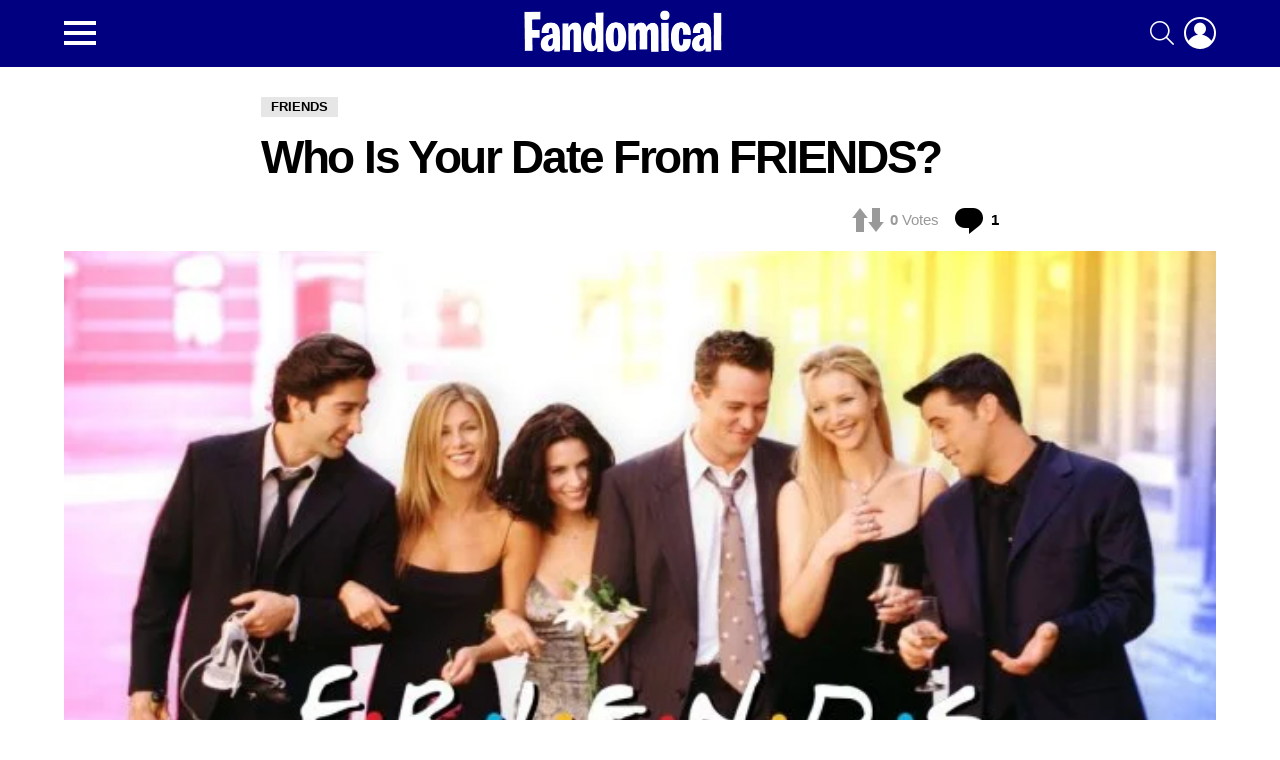

--- FILE ---
content_type: text/html; charset=UTF-8
request_url: https://fandomical.com/quiz/who-is-your-date-from-friends/
body_size: 32774
content:
<!DOCTYPE html>
<!--[if IE 8]><html class="no-js g1-off-outside lt-ie10 lt-ie9" id="ie8" lang="en-US"><![endif]-->
<!--[if IE 9]><html class="no-js g1-off-outside lt-ie10" id="ie9" lang="en-US"><![endif]-->
<!--[if !IE]><!--><html class="no-js g1-off-outside" lang="en-US"><!--<![endif]--><head><script data-no-optimize="1">var litespeed_docref=sessionStorage.getItem("litespeed_docref");litespeed_docref&&(Object.defineProperty(document,"referrer",{get:function(){return litespeed_docref}}),sessionStorage.removeItem("litespeed_docref"));</script> <meta charset="UTF-8"/><link rel="profile" href="http://gmpg.org/xfn/11"/><link rel="pingback" href="https://fandomical.com/xmlrpc.php"/><meta name='robots' content='index, follow, max-image-preview:large, max-snippet:-1, max-video-preview:-1' /><style>img:is([sizes="auto" i], [sizes^="auto," i]) { contain-intrinsic-size: 3000px 1500px }</style><meta name="viewport" content="initial-scale=1.0, minimum-scale=1.0, height=device-height, width=device-width" /><title>Who Is Your Date From FRIENDS? - Fandomical</title><link rel="canonical" href="https://fandomical.com/quiz/who-is-your-date-from-friends/" /><meta property="og:locale" content="en_US" /><meta property="og:type" content="article" /><meta property="og:title" content="Who Is Your Date From FRIENDS? - Fandomical" /><meta property="og:description" content="FrWe all love our guy squad from F.R.I.E.N.D.S. Chandler Bing, often thought of as the most sarcastic character in television history has been a big reason for the success of the show. With his wittiness and hilarious jokes, he stole the show every time. Ross Geller is funny and intelligent.  He is a paleontologist who [&hellip;] More" /><meta property="og:url" content="https://fandomical.com/quiz/who-is-your-date-from-friends/" /><meta property="og:site_name" content="Fandomical" /><meta property="og:image" content="https://fandomical.com/wp-content/uploads/2020/02/friends.jpg" /><meta property="og:image:width" content="644" /><meta property="og:image:height" content="338" /><meta property="og:image:type" content="image/jpeg" /><meta name="twitter:card" content="summary_large_image" /><meta name="twitter:label1" content="Est. reading time" /><meta name="twitter:data1" content="1 minute" /> <script type="application/ld+json" class="yoast-schema-graph">{"@context":"https://schema.org","@graph":[{"@type":"WebPage","@id":"https://fandomical.com/quiz/who-is-your-date-from-friends/","url":"https://fandomical.com/quiz/who-is-your-date-from-friends/","name":"Who Is Your Date From FRIENDS? - Fandomical","isPartOf":{"@id":"https://fandomical.com/#website"},"primaryImageOfPage":{"@id":"https://fandomical.com/quiz/who-is-your-date-from-friends/#primaryimage"},"image":{"@id":"https://fandomical.com/quiz/who-is-your-date-from-friends/#primaryimage"},"thumbnailUrl":"https://fandomical.com/wp-content/uploads/2020/02/friends.jpg","datePublished":"2021-12-14T17:03:21+00:00","breadcrumb":{"@id":"https://fandomical.com/quiz/who-is-your-date-from-friends/#breadcrumb"},"inLanguage":"en-US","potentialAction":[{"@type":"ReadAction","target":["https://fandomical.com/quiz/who-is-your-date-from-friends/"]}]},{"@type":"ImageObject","inLanguage":"en-US","@id":"https://fandomical.com/quiz/who-is-your-date-from-friends/#primaryimage","url":"https://fandomical.com/wp-content/uploads/2020/02/friends.jpg","contentUrl":"https://fandomical.com/wp-content/uploads/2020/02/friends.jpg","width":644,"height":338,"caption":"FRIENDS"},{"@type":"BreadcrumbList","@id":"https://fandomical.com/quiz/who-is-your-date-from-friends/#breadcrumb","itemListElement":[{"@type":"ListItem","position":1,"name":"Home","item":"https://fandomical.com/"},{"@type":"ListItem","position":2,"name":"Quizzes","item":"https://fandomical.com/quiz/"},{"@type":"ListItem","position":3,"name":"Who Is Your Date From FRIENDS?"}]},{"@type":"WebSite","@id":"https://fandomical.com/#website","url":"https://fandomical.com/","name":"Fandomical","description":"","publisher":{"@id":"https://fandomical.com/#organization"},"potentialAction":[{"@type":"SearchAction","target":{"@type":"EntryPoint","urlTemplate":"https://fandomical.com/?s={search_term_string}"},"query-input":{"@type":"PropertyValueSpecification","valueRequired":true,"valueName":"search_term_string"}}],"inLanguage":"en-US"},{"@type":"Organization","@id":"https://fandomical.com/#organization","name":"Fandomical","url":"https://fandomical.com/","logo":{"@type":"ImageObject","inLanguage":"en-US","@id":"https://fandomical.com/#/schema/logo/image/","url":"https://fandomical.com/wp-content/uploads/2020/02/cropped-52769397_773807586310693_1808471906412658688_o.jpg","contentUrl":"https://fandomical.com/wp-content/uploads/2020/02/cropped-52769397_773807586310693_1808471906412658688_o.jpg","width":512,"height":512,"caption":"Fandomical"},"image":{"@id":"https://fandomical.com/#/schema/logo/image/"}}]}</script> <link rel='dns-prefetch' href='//www.googletagmanager.com' /><link rel='dns-prefetch' href='//fonts.googleapis.com' /><link rel='dns-prefetch' href='//pagead2.googlesyndication.com' /><link rel='preconnect' href='https://fonts.gstatic.com' /><link rel="alternate" type="application/rss+xml" title="Fandomical &raquo; Feed" href="https://fandomical.com/feed/" /><link rel="alternate" type="application/rss+xml" title="Fandomical &raquo; Comments Feed" href="https://fandomical.com/comments/feed/" /><link rel="alternate" type="application/rss+xml" title="Fandomical &raquo; Who Is Your Date From FRIENDS? Comments Feed" href="https://fandomical.com/quiz/who-is-your-date-from-friends/feed/" /><link data-optimized="2" rel="stylesheet" href="https://fandomical.com/wp-content/litespeed/css/bf2a36bf8e0d975b658e4ea74a5a373a.css?ver=2e135" /><style id='classic-theme-styles-inline-css' type='text/css'>/*! This file is auto-generated */
.wp-block-button__link{color:#fff;background-color:#32373c;border-radius:9999px;box-shadow:none;text-decoration:none;padding:calc(.667em + 2px) calc(1.333em + 2px);font-size:1.125em}.wp-block-file__button{background:#32373c;color:#fff;text-decoration:none}</style><style id='global-styles-inline-css' type='text/css'>:root{--wp--preset--aspect-ratio--square: 1;--wp--preset--aspect-ratio--4-3: 4/3;--wp--preset--aspect-ratio--3-4: 3/4;--wp--preset--aspect-ratio--3-2: 3/2;--wp--preset--aspect-ratio--2-3: 2/3;--wp--preset--aspect-ratio--16-9: 16/9;--wp--preset--aspect-ratio--9-16: 9/16;--wp--preset--color--black: #000000;--wp--preset--color--cyan-bluish-gray: #abb8c3;--wp--preset--color--white: #ffffff;--wp--preset--color--pale-pink: #f78da7;--wp--preset--color--vivid-red: #cf2e2e;--wp--preset--color--luminous-vivid-orange: #ff6900;--wp--preset--color--luminous-vivid-amber: #fcb900;--wp--preset--color--light-green-cyan: #7bdcb5;--wp--preset--color--vivid-green-cyan: #00d084;--wp--preset--color--pale-cyan-blue: #8ed1fc;--wp--preset--color--vivid-cyan-blue: #0693e3;--wp--preset--color--vivid-purple: #9b51e0;--wp--preset--gradient--vivid-cyan-blue-to-vivid-purple: linear-gradient(135deg,rgba(6,147,227,1) 0%,rgb(155,81,224) 100%);--wp--preset--gradient--light-green-cyan-to-vivid-green-cyan: linear-gradient(135deg,rgb(122,220,180) 0%,rgb(0,208,130) 100%);--wp--preset--gradient--luminous-vivid-amber-to-luminous-vivid-orange: linear-gradient(135deg,rgba(252,185,0,1) 0%,rgba(255,105,0,1) 100%);--wp--preset--gradient--luminous-vivid-orange-to-vivid-red: linear-gradient(135deg,rgba(255,105,0,1) 0%,rgb(207,46,46) 100%);--wp--preset--gradient--very-light-gray-to-cyan-bluish-gray: linear-gradient(135deg,rgb(238,238,238) 0%,rgb(169,184,195) 100%);--wp--preset--gradient--cool-to-warm-spectrum: linear-gradient(135deg,rgb(74,234,220) 0%,rgb(151,120,209) 20%,rgb(207,42,186) 40%,rgb(238,44,130) 60%,rgb(251,105,98) 80%,rgb(254,248,76) 100%);--wp--preset--gradient--blush-light-purple: linear-gradient(135deg,rgb(255,206,236) 0%,rgb(152,150,240) 100%);--wp--preset--gradient--blush-bordeaux: linear-gradient(135deg,rgb(254,205,165) 0%,rgb(254,45,45) 50%,rgb(107,0,62) 100%);--wp--preset--gradient--luminous-dusk: linear-gradient(135deg,rgb(255,203,112) 0%,rgb(199,81,192) 50%,rgb(65,88,208) 100%);--wp--preset--gradient--pale-ocean: linear-gradient(135deg,rgb(255,245,203) 0%,rgb(182,227,212) 50%,rgb(51,167,181) 100%);--wp--preset--gradient--electric-grass: linear-gradient(135deg,rgb(202,248,128) 0%,rgb(113,206,126) 100%);--wp--preset--gradient--midnight: linear-gradient(135deg,rgb(2,3,129) 0%,rgb(40,116,252) 100%);--wp--preset--font-size--small: 13px;--wp--preset--font-size--medium: 20px;--wp--preset--font-size--large: 36px;--wp--preset--font-size--x-large: 42px;--wp--preset--spacing--20: 0.44rem;--wp--preset--spacing--30: 0.67rem;--wp--preset--spacing--40: 1rem;--wp--preset--spacing--50: 1.5rem;--wp--preset--spacing--60: 2.25rem;--wp--preset--spacing--70: 3.38rem;--wp--preset--spacing--80: 5.06rem;--wp--preset--shadow--natural: 6px 6px 9px rgba(0, 0, 0, 0.2);--wp--preset--shadow--deep: 12px 12px 50px rgba(0, 0, 0, 0.4);--wp--preset--shadow--sharp: 6px 6px 0px rgba(0, 0, 0, 0.2);--wp--preset--shadow--outlined: 6px 6px 0px -3px rgba(255, 255, 255, 1), 6px 6px rgba(0, 0, 0, 1);--wp--preset--shadow--crisp: 6px 6px 0px rgba(0, 0, 0, 1);}:where(.is-layout-flex){gap: 0.5em;}:where(.is-layout-grid){gap: 0.5em;}body .is-layout-flex{display: flex;}.is-layout-flex{flex-wrap: wrap;align-items: center;}.is-layout-flex > :is(*, div){margin: 0;}body .is-layout-grid{display: grid;}.is-layout-grid > :is(*, div){margin: 0;}:where(.wp-block-columns.is-layout-flex){gap: 2em;}:where(.wp-block-columns.is-layout-grid){gap: 2em;}:where(.wp-block-post-template.is-layout-flex){gap: 1.25em;}:where(.wp-block-post-template.is-layout-grid){gap: 1.25em;}.has-black-color{color: var(--wp--preset--color--black) !important;}.has-cyan-bluish-gray-color{color: var(--wp--preset--color--cyan-bluish-gray) !important;}.has-white-color{color: var(--wp--preset--color--white) !important;}.has-pale-pink-color{color: var(--wp--preset--color--pale-pink) !important;}.has-vivid-red-color{color: var(--wp--preset--color--vivid-red) !important;}.has-luminous-vivid-orange-color{color: var(--wp--preset--color--luminous-vivid-orange) !important;}.has-luminous-vivid-amber-color{color: var(--wp--preset--color--luminous-vivid-amber) !important;}.has-light-green-cyan-color{color: var(--wp--preset--color--light-green-cyan) !important;}.has-vivid-green-cyan-color{color: var(--wp--preset--color--vivid-green-cyan) !important;}.has-pale-cyan-blue-color{color: var(--wp--preset--color--pale-cyan-blue) !important;}.has-vivid-cyan-blue-color{color: var(--wp--preset--color--vivid-cyan-blue) !important;}.has-vivid-purple-color{color: var(--wp--preset--color--vivid-purple) !important;}.has-black-background-color{background-color: var(--wp--preset--color--black) !important;}.has-cyan-bluish-gray-background-color{background-color: var(--wp--preset--color--cyan-bluish-gray) !important;}.has-white-background-color{background-color: var(--wp--preset--color--white) !important;}.has-pale-pink-background-color{background-color: var(--wp--preset--color--pale-pink) !important;}.has-vivid-red-background-color{background-color: var(--wp--preset--color--vivid-red) !important;}.has-luminous-vivid-orange-background-color{background-color: var(--wp--preset--color--luminous-vivid-orange) !important;}.has-luminous-vivid-amber-background-color{background-color: var(--wp--preset--color--luminous-vivid-amber) !important;}.has-light-green-cyan-background-color{background-color: var(--wp--preset--color--light-green-cyan) !important;}.has-vivid-green-cyan-background-color{background-color: var(--wp--preset--color--vivid-green-cyan) !important;}.has-pale-cyan-blue-background-color{background-color: var(--wp--preset--color--pale-cyan-blue) !important;}.has-vivid-cyan-blue-background-color{background-color: var(--wp--preset--color--vivid-cyan-blue) !important;}.has-vivid-purple-background-color{background-color: var(--wp--preset--color--vivid-purple) !important;}.has-black-border-color{border-color: var(--wp--preset--color--black) !important;}.has-cyan-bluish-gray-border-color{border-color: var(--wp--preset--color--cyan-bluish-gray) !important;}.has-white-border-color{border-color: var(--wp--preset--color--white) !important;}.has-pale-pink-border-color{border-color: var(--wp--preset--color--pale-pink) !important;}.has-vivid-red-border-color{border-color: var(--wp--preset--color--vivid-red) !important;}.has-luminous-vivid-orange-border-color{border-color: var(--wp--preset--color--luminous-vivid-orange) !important;}.has-luminous-vivid-amber-border-color{border-color: var(--wp--preset--color--luminous-vivid-amber) !important;}.has-light-green-cyan-border-color{border-color: var(--wp--preset--color--light-green-cyan) !important;}.has-vivid-green-cyan-border-color{border-color: var(--wp--preset--color--vivid-green-cyan) !important;}.has-pale-cyan-blue-border-color{border-color: var(--wp--preset--color--pale-cyan-blue) !important;}.has-vivid-cyan-blue-border-color{border-color: var(--wp--preset--color--vivid-cyan-blue) !important;}.has-vivid-purple-border-color{border-color: var(--wp--preset--color--vivid-purple) !important;}.has-vivid-cyan-blue-to-vivid-purple-gradient-background{background: var(--wp--preset--gradient--vivid-cyan-blue-to-vivid-purple) !important;}.has-light-green-cyan-to-vivid-green-cyan-gradient-background{background: var(--wp--preset--gradient--light-green-cyan-to-vivid-green-cyan) !important;}.has-luminous-vivid-amber-to-luminous-vivid-orange-gradient-background{background: var(--wp--preset--gradient--luminous-vivid-amber-to-luminous-vivid-orange) !important;}.has-luminous-vivid-orange-to-vivid-red-gradient-background{background: var(--wp--preset--gradient--luminous-vivid-orange-to-vivid-red) !important;}.has-very-light-gray-to-cyan-bluish-gray-gradient-background{background: var(--wp--preset--gradient--very-light-gray-to-cyan-bluish-gray) !important;}.has-cool-to-warm-spectrum-gradient-background{background: var(--wp--preset--gradient--cool-to-warm-spectrum) !important;}.has-blush-light-purple-gradient-background{background: var(--wp--preset--gradient--blush-light-purple) !important;}.has-blush-bordeaux-gradient-background{background: var(--wp--preset--gradient--blush-bordeaux) !important;}.has-luminous-dusk-gradient-background{background: var(--wp--preset--gradient--luminous-dusk) !important;}.has-pale-ocean-gradient-background{background: var(--wp--preset--gradient--pale-ocean) !important;}.has-electric-grass-gradient-background{background: var(--wp--preset--gradient--electric-grass) !important;}.has-midnight-gradient-background{background: var(--wp--preset--gradient--midnight) !important;}.has-small-font-size{font-size: var(--wp--preset--font-size--small) !important;}.has-medium-font-size{font-size: var(--wp--preset--font-size--medium) !important;}.has-large-font-size{font-size: var(--wp--preset--font-size--large) !important;}.has-x-large-font-size{font-size: var(--wp--preset--font-size--x-large) !important;}
:where(.wp-block-post-template.is-layout-flex){gap: 1.25em;}:where(.wp-block-post-template.is-layout-grid){gap: 1.25em;}
:where(.wp-block-columns.is-layout-flex){gap: 2em;}:where(.wp-block-columns.is-layout-grid){gap: 2em;}
:root :where(.wp-block-pullquote){font-size: 1.5em;line-height: 1.6;}</style> <script type="litespeed/javascript" data-src="https://fandomical.com/wp-includes/js/jquery/jquery.min.js" id="jquery-core-js"></script> <script id="commentace-core-js-extra" type="litespeed/javascript">var commentace={"ajax_url":"https:\/\/fandomical.com\/wp-admin\/admin-ajax.php","nonce":"9b219b2024","in_debug_mode":"","user_logged_in":"","login_url":"https:\/\/fandomical.com\/wp-login.php?login_popup=on","number_format":{"decimals":0,"dec_point":".","thousands_sep":","},"i18n":{"remove":"Remove","login_required":"You must be logged in to perform that action","copied_to_clipboard":"Copied to your clipboard"}}</script> 
 <script type="litespeed/javascript" data-src="https://www.googletagmanager.com/gtag/js?id=GT-WF8BKCZ" id="google_gtagjs-js"></script> <script id="google_gtagjs-js-after" type="litespeed/javascript">window.dataLayer=window.dataLayer||[];function gtag(){dataLayer.push(arguments)}
gtag("set","linker",{"domains":["fandomical.com"]});gtag("js",new Date());gtag("set","developer_id.dZTNiMT",!0);gtag("config","GT-WF8BKCZ")</script> <link rel="https://api.w.org/" href="https://fandomical.com/wp-json/" /><link rel="EditURI" type="application/rsd+xml" title="RSD" href="https://fandomical.com/xmlrpc.php?rsd" /><link rel='shortlink' href='https://fandomical.com/?p=13103' /><link rel="alternate" title="oEmbed (JSON)" type="application/json+oembed" href="https://fandomical.com/wp-json/oembed/1.0/embed?url=https%3A%2F%2Ffandomical.com%2Fquiz%2Fwho-is-your-date-from-friends%2F" /><link rel="alternate" title="oEmbed (XML)" type="text/xml+oembed" href="https://fandomical.com/wp-json/oembed/1.0/embed?url=https%3A%2F%2Ffandomical.com%2Fquiz%2Fwho-is-your-date-from-friends%2F&#038;format=xml" /><meta name="generator" content="Site Kit by Google 1.164.0" /><link rel="preload" href="https://fandomical.com/wp-content/plugins/snax/css/snaxicon/fonts/snaxicon.woff" as="font" type="font/woff" crossorigin="anonymous"><style>@font-face {
		font-family: "bimber";
							src:url("https://fandomical.com/wp-content/themes/bimber/css/9.2.5/bimber/fonts/bimber.eot");
			src:url("https://fandomical.com/wp-content/themes/bimber/css/9.2.5/bimber/fonts/bimber.eot?#iefix") format("embedded-opentype"),
			url("https://fandomical.com/wp-content/themes/bimber/css/9.2.5/bimber/fonts/bimber.woff") format("woff"),
			url("https://fandomical.com/wp-content/themes/bimber/css/9.2.5/bimber/fonts/bimber.ttf") format("truetype"),
			url("https://fandomical.com/wp-content/themes/bimber/css/9.2.5/bimber/fonts/bimber.svg#bimber") format("svg");
				font-weight: normal;
		font-style: normal;
		font-display: block;
	}</style><meta name="google-adsense-platform-account" content="ca-host-pub-2644536267352236"><meta name="google-adsense-platform-domain" content="sitekit.withgoogle.com"><link rel="preload" href="https://fandomical.com/wp-content/plugins/comment-ace/assets/css/iconfont/fonts/cace.woff" as="font" type="font/woff" crossorigin="anonymous">
 <script type="litespeed/javascript" data-src="https://pagead2.googlesyndication.com/pagead/js/adsbygoogle.js?client=ca-pub-1273481182926347&amp;host=ca-host-pub-2644536267352236" crossorigin="anonymous"></script> <link rel="icon" href="https://fandomical.com/wp-content/uploads/2020/02/cropped-52769397_773807586310693_1808471906412658688_o-32x32.jpg" sizes="32x32" /><link rel="icon" href="https://fandomical.com/wp-content/uploads/2020/02/cropped-52769397_773807586310693_1808471906412658688_o-192x192.jpg" sizes="192x192" /><link rel="apple-touch-icon" href="https://fandomical.com/wp-content/uploads/2020/02/cropped-52769397_773807586310693_1808471906412658688_o-180x180.jpg" /><meta name="msapplication-TileImage" content="https://fandomical.com/wp-content/uploads/2020/02/cropped-52769397_773807586310693_1808471906412658688_o-270x270.jpg" /> <script type="litespeed/javascript">if("undefined"!=typeof localStorage){var nsfwItemId=document.getElementsByName("g1:nsfw-item-id");nsfwItemId=nsfwItemId.length>0?nsfwItemId[0].getAttribute("content"):"g1_nsfw_off",window.g1SwitchNSFW=function(e){e?(localStorage.setItem(nsfwItemId,1),document.documentElement.classList.add("g1-nsfw-off")):(localStorage.removeItem(nsfwItemId),document.documentElement.classList.remove("g1-nsfw-off"))};try{var nsfwmode=localStorage.getItem(nsfwItemId);window.g1SwitchNSFW(nsfwmode)}catch(e){}}</script> <style type="text/css" id="wp-custom-css">#subscribe-form {
	    display: flex;
    flex-direction: column;
    gap: 1rem;
}
.email-field {
	display: flex;
    align-items: center;
    justify-content: space-between;
    gap: 1rem;
}
.email-field label {
	flex-shrink: 0;
}
.email-field input {
	width: 100%;
    border-color: darkgray;
}</style></head><body class="wp-singular snax_quiz-template-default single single-snax_quiz postid-13103 single-format-standard wp-custom-logo wp-embed-responsive wp-theme-bimber snax-hoverable g1-layout-stretched g1-hoverable g1-has-mobile-logo g1-sidebar-normal" itemscope="" itemtype="http://schema.org/WebPage" ><div class="g1-body-inner"><div id="page"><div class="g1-row g1-row-layout-page g1-hb-row g1-hb-row-normal g1-hb-row-a g1-hb-row-1 g1-hb-boxed g1-hb-sticky-off g1-hb-shadow-off"><div class="g1-row-inner"><div class="g1-column g1-dropable"><div class="g1-bin-1 g1-bin-grow-off"><div class="g1-bin g1-bin-align-left"></div></div><div class="g1-bin-2 g1-bin-grow-off"><div class="g1-bin g1-bin-align-center"></div></div><div class="g1-bin-3 g1-bin-grow-off"><div class="g1-bin g1-bin-align-right"></div></div></div></div><div class="g1-row-background"></div></div><div class="g1-row g1-row-layout-page g1-hb-row g1-hb-row-normal g1-hb-row-b g1-hb-row-2 g1-hb-boxed g1-hb-sticky-off g1-hb-shadow-off"><div class="g1-row-inner"><div class="g1-column g1-dropable"><div class="g1-bin-1 g1-bin-grow-off"><div class="g1-bin g1-bin-align-left">
<a class="g1-hamburger g1-hamburger-show  " href="#">
<span class="g1-hamburger-icon"></span>
<span class="g1-hamburger-label
g1-hamburger-label-hidden			">Menu</span>
</a></div></div><div class="g1-bin-2 g1-bin-grow-off"><div class="g1-bin g1-bin-align-center"><div class="g1-id g1-id-desktop"><p class="g1-mega g1-mega-1st site-title">
<a class="g1-logo-wrapper"
href="https://fandomical.com/" rel="home">
<picture class="g1-logo g1-logo-default">
<source media="(min-width: 1025px)" srcset="https://fandomical.com/wp-content/uploads/2020/02/WHITE-New-Fandomical.png 2x,https://fandomical.com/wp-content/uploads/2020/02/White-Small-Size.png 1x">
<source media="(max-width: 1024px)" srcset="data:image/svg+xml,%3Csvg%20xmlns%3D%27http%3A%2F%2Fwww.w3.org%2F2000%2Fsvg%27%20viewBox%3D%270%200%20200%2025%27%2F%3E">
<img
src="https://fandomical.com/wp-content/uploads/2020/02/White-Small-Size.png"
width="200"
height="25"
alt="Fandomical" />
</picture></a></p></div></div></div><div class="g1-bin-3 g1-bin-grow-off"><div class="g1-bin g1-bin-align-right"><div class="g1-drop g1-drop-with-anim g1-drop-before g1-drop-the-search  g1-drop-m g1-drop-icon ">
<a class="g1-drop-toggle" href="https://fandomical.com/?s=">
<span class="g1-drop-toggle-icon"></span><span class="g1-drop-toggle-text">Search</span>
<span class="g1-drop-toggle-arrow"></span>
</a><div class="g1-drop-content"><div role="search" class="search-form-wrapper"><form method="get"
class="g1-searchform-tpl-default g1-searchform-ajax search-form"
action="https://fandomical.com/">
<label>
<span class="screen-reader-text">Search for:</span>
<input type="search" class="search-field"
placeholder="Search &hellip;"
value="" name="s"
title="Search for:" />
</label>
<button class="search-submit">Search</button></form><div class="g1-searches g1-searches-ajax"></div></div></div></div><nav class="g1-drop g1-drop-with-anim g1-drop-before g1-drop-the-user  g1-drop-l g1-drop-icon "><a class="g1-drop-toggle snax-login-required" href="https://fandomical.com/wp-login.php?login_popup=on">
<span class="g1-drop-toggle-icon"></span><span class="g1-drop-toggle-text">Login</span>
<span class="g1-drop-toggle-arrow"></span>
</a><div class="g1-drop-content"><ul id="menu-user" class="sub-menu"><li id="menu-item-32584" class="menu-item menu-item-type-custom menu-item-object-custom menu-item-32584"><a href="https://fandomical.com/wp-login.php?login_popup=on">Log In</a></li><li id="menu-item-32586" class="menu-item menu-item-type-custom menu-item-object-custom menu-item-32586"><a href="https://fandomical.com/wp-login.php?action=register">Register</a></li></ul></div></nav></div></div></div></div><div class="g1-row-background"></div></div><div class="g1-row g1-row-layout-page g1-hb-row g1-hb-row-normal g1-hb-row-c g1-hb-row-3 g1-hb-boxed g1-hb-sticky-off g1-hb-shadow-off"><div class="g1-row-inner"><div class="g1-column g1-dropable"><div class="g1-bin-1 g1-bin-grow-off"><div class="g1-bin g1-bin-align-left"></div></div><div class="g1-bin-2 g1-bin-grow-off"><div class="g1-bin g1-bin-align-center"></div></div><div class="g1-bin-3 g1-bin-grow-off"><div class="g1-bin g1-bin-align-right"></div></div></div></div><div class="g1-row-background"></div></div><div class="g1-row g1-row-layout-page g1-hb-row g1-hb-row-mobile g1-hb-row-a g1-hb-row-1 g1-hb-boxed g1-hb-sticky-off g1-hb-shadow-off"><div class="g1-row-inner"><div class="g1-column g1-dropable"><div class="g1-bin-1 g1-bin-grow-off"><div class="g1-bin g1-bin-align-left"></div></div><div class="g1-bin-2 g1-bin-grow-on"><div class="g1-bin g1-bin-align-center"></div></div><div class="g1-bin-3 g1-bin-grow-off"><div class="g1-bin g1-bin-align-right"></div></div></div></div><div class="g1-row-background"></div></div><div class="g1-row g1-row-layout-page g1-hb-row g1-hb-row-mobile g1-hb-row-b g1-hb-row-2 g1-hb-boxed g1-hb-sticky-off g1-hb-shadow-off"><div class="g1-row-inner"><div class="g1-column g1-dropable"><div class="g1-bin-1 g1-bin-grow-off"><div class="g1-bin g1-bin-align-left">
<a class="g1-hamburger g1-hamburger-show  " href="#">
<span class="g1-hamburger-icon"></span>
<span class="g1-hamburger-label
g1-hamburger-label-hidden			">Menu</span>
</a></div></div><div class="g1-bin-2 g1-bin-grow-on"><div class="g1-bin g1-bin-align-center"><div class="g1-id g1-id-mobile"><p class="g1-mega g1-mega-1st site-title">
<a class="g1-logo-wrapper"
href="https://fandomical.com/" rel="home">
<picture class="g1-logo g1-logo-default">
<source media="(max-width: 1024px)" srcset="https://fandomical.com/wp-content/uploads/2020/02/White-Small-Size.png 2x,https://fandomical.com/wp-content/uploads/2020/02/White-Small-Size.png 1x">
<source media="(min-width: 1025px)" srcset="data:image/svg+xml,%3Csvg%20xmlns%3D%27http%3A%2F%2Fwww.w3.org%2F2000%2Fsvg%27%20viewBox%3D%270%200%20140%2020%27%2F%3E">
<img
src="https://fandomical.com/wp-content/uploads/2020/02/White-Small-Size.png"
width="140"
height="20"
alt="Fandomical" />
</picture></a></p></div></div></div><div class="g1-bin-3 g1-bin-grow-off"><div class="g1-bin g1-bin-align-right"><nav class="g1-drop g1-drop-with-anim g1-drop-before g1-drop-the-user  g1-drop-l g1-drop-icon "><a class="g1-drop-toggle snax-login-required" href="https://fandomical.com/wp-login.php?login_popup=on">
<span class="g1-drop-toggle-icon"></span><span class="g1-drop-toggle-text">Login</span>
<span class="g1-drop-toggle-arrow"></span>
</a><div class="g1-drop-content"><ul id="menu-user-1" class="sub-menu"><li class="menu-item menu-item-type-custom menu-item-object-custom menu-item-32584"><a href="https://fandomical.com/wp-login.php?login_popup=on">Log In</a></li><li class="menu-item menu-item-type-custom menu-item-object-custom menu-item-32586"><a href="https://fandomical.com/wp-login.php?action=register">Register</a></li></ul></div></nav></div></div></div></div><div class="g1-row-background"></div></div><div class="g1-row g1-row-layout-page g1-hb-row g1-hb-row-mobile g1-hb-row-c g1-hb-row-3 g1-hb-boxed g1-hb-sticky-off g1-hb-shadow-off"><div class="g1-row-inner"><div class="g1-column g1-dropable"><div class="g1-bin-1 g1-bin-grow-off"><div class="g1-bin g1-bin-align-left"></div></div><div class="g1-bin-2 g1-bin-grow-off"><div class="g1-bin g1-bin-align-center"></div></div><div class="g1-bin-3 g1-bin-grow-off"><div class="g1-bin g1-bin-align-right"></div></div></div></div><div class="g1-row-background"></div></div><div class="g1-row g1-row-layout-page g1-row-wide g1-row-padding-m"><div class="g1-row-background"></div><div class="g1-row-inner"><div class="g1-column" id="primary"><div id="content" role="main"><article id="post-13103" class="entry-tpl-classic-nosidebar post-13103 snax_quiz type-snax_quiz status-publish format-standard has-post-thumbnail category-friends tag-friends snax_format-personality_quiz" itemscope="" itemtype="http://schema.org/CreativeWork"><div class="entry-inner"><header class="entry-header entry-header-01"><div class="entry-before-title">
<span class="entry-categories "><span class="entry-categories-inner"><span class="entry-categories-label">in</span> <a href="https://fandomical.com/category/friends/" class="entry-category entry-category-item-40"><span itemprop="articleSection">FRIENDS</span></a></span></span></div><h1 class="g1-giga g1-giga-1st entry-title" itemprop="headline">Who Is Your Date From FRIENDS?</h1><p class="g1-meta g1-meta-m entry-meta entry-meta-m">
<span class="entry-byline entry-byline-m ">
</span><span class="entry-stats entry-stats-m">
<span class="entry-votes "><strong>0</strong><span> Votes</span></span>
<span class="entry-comments-link entry-comments-link-1"><a href="https://fandomical.com/quiz/who-is-your-date-from-friends/#comments"><strong>1</strong> <span>Comment</span></a></span>					</span></p></header><div class="entry-featured-media entry-featured-media-main g1-size-1of1"  itemprop="image"  itemscope=""  itemtype="http://schema.org/ImageObject" ><div class="g1-frame"><div class="g1-frame-inner"><img data-lazyloaded="1" src="[data-uri]" width="644" height="338" data-src="https://fandomical.com/wp-content/uploads/2020/02/friends.jpg" class="attachment-bimber-classic-1of1 size-bimber-classic-1of1 wp-post-image" alt="FRIENDS" itemprop="contentUrl" decoding="async" fetchpriority="high" data-srcset="https://fandomical.com/wp-content/uploads/2020/02/friends.jpg 644w, https://fandomical.com/wp-content/uploads/2020/02/friends-300x157.jpg 300w, https://fandomical.com/wp-content/uploads/2020/02/friends-561x294.jpg 561w, https://fandomical.com/wp-content/uploads/2020/02/friends-364x191.jpg 364w, https://fandomical.com/wp-content/uploads/2020/02/friends-608x319.jpg 608w, https://fandomical.com/wp-content/uploads/2020/02/friends-313x164.jpg 313w" data-sizes="(max-width: 644px) 100vw, 644px" /><span class="g1-frame-icon g1-frame-icon-"></span></div></div><meta itemprop="url" content="https://fandomical.com/wp-content/uploads/2020/02/friends.jpg" /><meta itemprop="width" content="644" /><meta itemprop="height" content="338" /></div><div class="g1-content-narrow g1-typography-xl entry-content" itemprop="articleBody"><p>FrWe all love our guy squad from F.R.I.E.N.D.S.</p><p>Chandler Bing, often thought of as the most sarcastic character in television history has been a big reason for the success of the show. With his wittiness and hilarious jokes, he stole the show every time.</p><p>Ross Geller is funny and intelligent.  He is a paleontologist who loves dinosaurs. He found himself in very strange scenarios in life.</p><p>Joseph Tribbiani or our Joey is flirty and handsome. His favorite slang is now a world favorite.</p><p>How you doin&#8217;?</p><p>Did you know?</p><p>Chandler and Phoebe were not a part of the &#8216;Original Four&#8217; main characters. However, Mathew Perry and Lisa Kudrow impressed the directors with their charming personalities and become a part of the &#8216;6 Friends&#8217;.</p><p>Take this quiz and find out who is your date from F.R.I.E.N.D.S.?</p><div class="snax"><div class="quiz snax-quiz-with-start-trigger"><div class="snax-quiz-intro-wrapper"><p class="snax-quiz-actions">
<button class="snax-quiz-button snax-quiz-button-start-quiz g1-arrow g1-arrow-right g1-arrow-xl g1-arrow-solid">Let&#039;s play</button></p></div><div class="snax-quiz-questions-wrapper"><ul class="snax-quiz-questions-items"><li class="snax-quiz-questions-item"><div class="snax-quiz-question snax-quiz-question-13112 snax-quiz-question-hidden snax-quiz-question-unanswered snax-quiz-question-open snax-quiz-question-title-show snax-quiz-question-answer-title-show" data-quizzard-question-id="13112"><div class="snax-quiz-question-header">
<span class="snax-quiz-question-xofy">
Question <span class="snax-quiz-question-xofy-x"></span> of <span class="snax-quiz-question-xofy-y"></span>		</span>
<span class="snax-quiz-question-progress"><span class="snax-quiz-question-progress-bar"></span></span><h2 class="snax-quiz-question-title">What is that one quality that your date should have ?</h2></div><figure class="snax-quiz-question-media">
<img data-lazyloaded="1" src="[data-uri]" decoding="async" width="545" height="363" data-src="https://fandomical.com/wp-content/uploads/2021/12/255638555fc958ec0d761b4c01f80353.jpg" class="g1-disable-gif-player wp-post-image" alt="" data-srcset="https://fandomical.com/wp-content/uploads/2021/12/255638555fc958ec0d761b4c01f80353.jpg 545w, https://fandomical.com/wp-content/uploads/2021/12/255638555fc958ec0d761b4c01f80353-300x200.jpg 300w, https://fandomical.com/wp-content/uploads/2021/12/255638555fc958ec0d761b4c01f80353-265x177.jpg 265w, https://fandomical.com/wp-content/uploads/2021/12/255638555fc958ec0d761b4c01f80353-531x354.jpg 531w, https://fandomical.com/wp-content/uploads/2021/12/255638555fc958ec0d761b4c01f80353-364x242.jpg 364w, https://fandomical.com/wp-content/uploads/2021/12/255638555fc958ec0d761b4c01f80353-313x208.jpg 313w" data-sizes="(max-width: 545px) 100vw, 545px" /></figure><div class="snax-quiz-answers snax-quiz-answers-tpl-text"><ul class="snax-quiz-answers-items"><li class="snax-quiz-answers-item"><div class="snax-quiz-answer snax-quiz-answer-13113" data-quizzard-answer-id="13113"><div class="snax-quiz-answer-label g1-delta g1-delta-1st">
<input type="radio" name="snax_question_1" /><div class="snax-quiz-answer-label-text">
Honesty</div></div></div></li><li class="snax-quiz-answers-item"><div class="snax-quiz-answer snax-quiz-answer-13114" data-quizzard-answer-id="13114"><div class="snax-quiz-answer-label g1-delta g1-delta-1st">
<input type="radio" name="snax_question_1" /><div class="snax-quiz-answer-label-text">
Loyalty</div></div></div></li><li class="snax-quiz-answers-item"><div class="snax-quiz-answer snax-quiz-answer-13115" data-quizzard-answer-id="13115"><div class="snax-quiz-answer-label g1-delta g1-delta-1st">
<input type="radio" name="snax_question_1" /><div class="snax-quiz-answer-label-text">
Sarcasm and Humor</div></div></div></li></ul></div></div><textarea class="snax-after-quiz-question-content" style="display: none;"></textarea></li><li class="snax-quiz-questions-item"><div class="snax-quiz-question snax-quiz-question-13108 snax-quiz-question-hidden snax-quiz-question-unanswered snax-quiz-question-open snax-quiz-question-title-show snax-quiz-question-answer-title-show" data-quizzard-question-id="13108"><div class="snax-quiz-question-header">
<span class="snax-quiz-question-xofy">
Question <span class="snax-quiz-question-xofy-x"></span> of <span class="snax-quiz-question-xofy-y"></span>		</span>
<span class="snax-quiz-question-progress"><span class="snax-quiz-question-progress-bar"></span></span><h2 class="snax-quiz-question-title">How important is it for your date to be funny ?</h2></div><figure class="snax-quiz-question-media">
<img data-lazyloaded="1" src="[data-uri]" decoding="async" width="460" height="552" data-src="https://fandomical.com/wp-content/uploads/2021/12/58203cad84e98785ef768ee4a44a4c79.jpg" class="g1-disable-gif-player wp-post-image" alt="" data-srcset="https://fandomical.com/wp-content/uploads/2021/12/58203cad84e98785ef768ee4a44a4c79.jpg 460w, https://fandomical.com/wp-content/uploads/2021/12/58203cad84e98785ef768ee4a44a4c79-250x300.jpg 250w, https://fandomical.com/wp-content/uploads/2021/12/58203cad84e98785ef768ee4a44a4c79-265x318.jpg 265w, https://fandomical.com/wp-content/uploads/2021/12/58203cad84e98785ef768ee4a44a4c79-364x437.jpg 364w, https://fandomical.com/wp-content/uploads/2021/12/58203cad84e98785ef768ee4a44a4c79-313x376.jpg 313w" data-sizes="(max-width: 460px) 100vw, 460px" /></figure><div class="snax-quiz-answers snax-quiz-answers-tpl-text"><ul class="snax-quiz-answers-items"><li class="snax-quiz-answers-item"><div class="snax-quiz-answer snax-quiz-answer-13109" data-quizzard-answer-id="13109"><div class="snax-quiz-answer-label g1-delta g1-delta-1st">
<input type="radio" name="snax_question_1" /><div class="snax-quiz-answer-label-text">
Not important</div></div></div></li><li class="snax-quiz-answers-item"><div class="snax-quiz-answer snax-quiz-answer-13110" data-quizzard-answer-id="13110"><div class="snax-quiz-answer-label g1-delta g1-delta-1st">
<input type="radio" name="snax_question_1" /><div class="snax-quiz-answer-label-text">
A little</div></div></div></li><li class="snax-quiz-answers-item"><div class="snax-quiz-answer snax-quiz-answer-13111" data-quizzard-answer-id="13111"><div class="snax-quiz-answer-label g1-delta g1-delta-1st">
<input type="radio" name="snax_question_1" /><div class="snax-quiz-answer-label-text">
Extremely important</div></div></div></li></ul></div></div><textarea class="snax-after-quiz-question-content" style="display: none;"></textarea></li><li class="snax-quiz-questions-item"><div class="snax-quiz-question snax-quiz-question-13116 snax-quiz-question-hidden snax-quiz-question-unanswered snax-quiz-question-open snax-quiz-question-title-show snax-quiz-question-answer-title-show" data-quizzard-question-id="13116"><div class="snax-quiz-question-header">
<span class="snax-quiz-question-xofy">
Question <span class="snax-quiz-question-xofy-x"></span> of <span class="snax-quiz-question-xofy-y"></span>		</span>
<span class="snax-quiz-question-progress"><span class="snax-quiz-question-progress-bar"></span></span><h2 class="snax-quiz-question-title">How important are good looks for you ?</h2></div><figure class="snax-quiz-question-media">
<img data-lazyloaded="1" src="[data-uri]" loading="lazy" decoding="async" width="736" height="938" data-src="https://fandomical.com/wp-content/uploads/2021/12/bf1ff5b19b607400f5dc49e863e45a6d.jpg" class="g1-disable-gif-player wp-post-image" alt="" data-srcset="https://fandomical.com/wp-content/uploads/2021/12/bf1ff5b19b607400f5dc49e863e45a6d.jpg 736w, https://fandomical.com/wp-content/uploads/2021/12/bf1ff5b19b607400f5dc49e863e45a6d-235x300.jpg 235w, https://fandomical.com/wp-content/uploads/2021/12/bf1ff5b19b607400f5dc49e863e45a6d-561x715.jpg 561w, https://fandomical.com/wp-content/uploads/2021/12/bf1ff5b19b607400f5dc49e863e45a6d-265x338.jpg 265w, https://fandomical.com/wp-content/uploads/2021/12/bf1ff5b19b607400f5dc49e863e45a6d-531x677.jpg 531w, https://fandomical.com/wp-content/uploads/2021/12/bf1ff5b19b607400f5dc49e863e45a6d-364x464.jpg 364w, https://fandomical.com/wp-content/uploads/2021/12/bf1ff5b19b607400f5dc49e863e45a6d-728x928.jpg 728w, https://fandomical.com/wp-content/uploads/2021/12/bf1ff5b19b607400f5dc49e863e45a6d-608x775.jpg 608w, https://fandomical.com/wp-content/uploads/2021/12/bf1ff5b19b607400f5dc49e863e45a6d-313x399.jpg 313w" data-sizes="auto, (max-width: 736px) 100vw, 736px" /></figure><div class="snax-quiz-answers snax-quiz-answers-tpl-text"><ul class="snax-quiz-answers-items"><li class="snax-quiz-answers-item"><div class="snax-quiz-answer snax-quiz-answer-13117" data-quizzard-answer-id="13117"><div class="snax-quiz-answer-label g1-delta g1-delta-1st">
<input type="radio" name="snax_question_1" /><div class="snax-quiz-answer-label-text">
Very important</div></div></div></li><li class="snax-quiz-answers-item"><div class="snax-quiz-answer snax-quiz-answer-13118" data-quizzard-answer-id="13118"><div class="snax-quiz-answer-label g1-delta g1-delta-1st">
<input type="radio" name="snax_question_1" /><div class="snax-quiz-answer-label-text">
It is an added bonus</div></div></div></li><li class="snax-quiz-answers-item"><div class="snax-quiz-answer snax-quiz-answer-13119" data-quizzard-answer-id="13119"><div class="snax-quiz-answer-label g1-delta g1-delta-1st">
<input type="radio" name="snax_question_1" /><div class="snax-quiz-answer-label-text">
Looks are not important</div></div></div></li></ul></div></div><textarea class="snax-after-quiz-question-content" style="display: none;"></textarea></li><li class="snax-quiz-questions-item"><div class="snax-quiz-question snax-quiz-question-13120 snax-quiz-question-hidden snax-quiz-question-unanswered snax-quiz-question-open snax-quiz-question-title-show snax-quiz-question-answer-title-show" data-quizzard-question-id="13120"><div class="snax-quiz-question-header">
<span class="snax-quiz-question-xofy">
Question <span class="snax-quiz-question-xofy-x"></span> of <span class="snax-quiz-question-xofy-y"></span>		</span>
<span class="snax-quiz-question-progress"><span class="snax-quiz-question-progress-bar"></span></span><h2 class="snax-quiz-question-title">What will be an ideal date for you ?</h2></div><figure class="snax-quiz-question-media">
<img data-lazyloaded="1" src="[data-uri]" loading="lazy" decoding="async" width="564" height="705" data-src="https://fandomical.com/wp-content/uploads/2021/12/430ae5e04ba4b7be8968ae8d8735e91c.jpg" class="g1-disable-gif-player wp-post-image" alt="" data-srcset="https://fandomical.com/wp-content/uploads/2021/12/430ae5e04ba4b7be8968ae8d8735e91c.jpg 564w, https://fandomical.com/wp-content/uploads/2021/12/430ae5e04ba4b7be8968ae8d8735e91c-240x300.jpg 240w, https://fandomical.com/wp-content/uploads/2021/12/430ae5e04ba4b7be8968ae8d8735e91c-561x701.jpg 561w, https://fandomical.com/wp-content/uploads/2021/12/430ae5e04ba4b7be8968ae8d8735e91c-265x331.jpg 265w, https://fandomical.com/wp-content/uploads/2021/12/430ae5e04ba4b7be8968ae8d8735e91c-531x664.jpg 531w, https://fandomical.com/wp-content/uploads/2021/12/430ae5e04ba4b7be8968ae8d8735e91c-364x455.jpg 364w, https://fandomical.com/wp-content/uploads/2021/12/430ae5e04ba4b7be8968ae8d8735e91c-313x391.jpg 313w" data-sizes="auto, (max-width: 564px) 100vw, 564px" /></figure><div class="snax-quiz-answers snax-quiz-answers-tpl-text"><ul class="snax-quiz-answers-items"><li class="snax-quiz-answers-item"><div class="snax-quiz-answer snax-quiz-answer-13121" data-quizzard-answer-id="13121"><div class="snax-quiz-answer-label g1-delta g1-delta-1st">
<input type="radio" name="snax_question_1" /><div class="snax-quiz-answer-label-text">
Hiking</div></div></div></li><li class="snax-quiz-answers-item"><div class="snax-quiz-answer snax-quiz-answer-13122" data-quizzard-answer-id="13122"><div class="snax-quiz-answer-label g1-delta g1-delta-1st">
<input type="radio" name="snax_question_1" /><div class="snax-quiz-answer-label-text">
Fancy dinner and Wine</div></div></div></li><li class="snax-quiz-answers-item"><div class="snax-quiz-answer snax-quiz-answer-13123" data-quizzard-answer-id="13123"><div class="snax-quiz-answer-label g1-delta g1-delta-1st">
<input type="radio" name="snax_question_1" /><div class="snax-quiz-answer-label-text">
Museum Tour</div></div></div></li></ul></div></div><textarea class="snax-after-quiz-question-content" style="display: none;"></textarea></li><li class="snax-quiz-questions-item"><div class="snax-quiz-question snax-quiz-question-13124 snax-quiz-question-hidden snax-quiz-question-unanswered snax-quiz-question-open snax-quiz-question-title-show snax-quiz-question-answer-title-show" data-quizzard-question-id="13124"><div class="snax-quiz-question-header">
<span class="snax-quiz-question-xofy">
Question <span class="snax-quiz-question-xofy-x"></span> of <span class="snax-quiz-question-xofy-y"></span>		</span>
<span class="snax-quiz-question-progress"><span class="snax-quiz-question-progress-bar"></span></span><h2 class="snax-quiz-question-title">Select an ideal gift for the first date.</h2></div><figure class="snax-quiz-question-media">
<img data-lazyloaded="1" src="[data-uri]" loading="lazy" decoding="async" width="496" height="496" data-src="https://fandomical.com/wp-content/uploads/2021/12/bb2a26d56f0568fba8d8ef2aa6a618e1.jpg" class="g1-disable-gif-player wp-post-image" alt="" data-srcset="https://fandomical.com/wp-content/uploads/2021/12/bb2a26d56f0568fba8d8ef2aa6a618e1.jpg 496w, https://fandomical.com/wp-content/uploads/2021/12/bb2a26d56f0568fba8d8ef2aa6a618e1-300x300.jpg 300w, https://fandomical.com/wp-content/uploads/2021/12/bb2a26d56f0568fba8d8ef2aa6a618e1-150x150.jpg 150w, https://fandomical.com/wp-content/uploads/2021/12/bb2a26d56f0568fba8d8ef2aa6a618e1-192x192.jpg 192w, https://fandomical.com/wp-content/uploads/2021/12/bb2a26d56f0568fba8d8ef2aa6a618e1-384x384.jpg 384w, https://fandomical.com/wp-content/uploads/2021/12/bb2a26d56f0568fba8d8ef2aa6a618e1-110x110.jpg 110w, https://fandomical.com/wp-content/uploads/2021/12/bb2a26d56f0568fba8d8ef2aa6a618e1-220x220.jpg 220w, https://fandomical.com/wp-content/uploads/2021/12/bb2a26d56f0568fba8d8ef2aa6a618e1-265x265.jpg 265w, https://fandomical.com/wp-content/uploads/2021/12/bb2a26d56f0568fba8d8ef2aa6a618e1-364x364.jpg 364w, https://fandomical.com/wp-content/uploads/2021/12/bb2a26d56f0568fba8d8ef2aa6a618e1-440x440.jpg 440w, https://fandomical.com/wp-content/uploads/2021/12/bb2a26d56f0568fba8d8ef2aa6a618e1-311x311.jpg 311w, https://fandomical.com/wp-content/uploads/2021/12/bb2a26d56f0568fba8d8ef2aa6a618e1-313x313.jpg 313w" data-sizes="auto, (max-width: 496px) 100vw, 496px" /></figure><div class="snax-quiz-answers snax-quiz-answers-tpl-text"><ul class="snax-quiz-answers-items"><li class="snax-quiz-answers-item"><div class="snax-quiz-answer snax-quiz-answer-13125" data-quizzard-answer-id="13125"><div class="snax-quiz-answer-label g1-delta g1-delta-1st">
<input type="radio" name="snax_question_1" /><div class="snax-quiz-answer-label-text">
Flowers</div></div></div></li><li class="snax-quiz-answers-item"><div class="snax-quiz-answer snax-quiz-answer-13126" data-quizzard-answer-id="13126"><div class="snax-quiz-answer-label g1-delta g1-delta-1st">
<input type="radio" name="snax_question_1" /><div class="snax-quiz-answer-label-text">
Choclates</div></div></div></li><li class="snax-quiz-answers-item"><div class="snax-quiz-answer snax-quiz-answer-13127" data-quizzard-answer-id="13127"><div class="snax-quiz-answer-label g1-delta g1-delta-1st">
<input type="radio" name="snax_question_1" /><div class="snax-quiz-answer-label-text">
Wine</div></div></div></li></ul></div></div><textarea class="snax-after-quiz-question-content" style="display: none;"></textarea></li><li class="snax-quiz-questions-item"><div class="snax-quiz-question snax-quiz-question-13128 snax-quiz-question-hidden snax-quiz-question-unanswered snax-quiz-question-open snax-quiz-question-title-show snax-quiz-question-answer-title-show" data-quizzard-question-id="13128"><div class="snax-quiz-question-header">
<span class="snax-quiz-question-xofy">
Question <span class="snax-quiz-question-xofy-x"></span> of <span class="snax-quiz-question-xofy-y"></span>		</span>
<span class="snax-quiz-question-progress"><span class="snax-quiz-question-progress-bar"></span></span><h2 class="snax-quiz-question-title">Which is  your favorite flower?</h2></div><figure class="snax-quiz-question-media">
<img data-lazyloaded="1" src="[data-uri]" loading="lazy" decoding="async" width="736" height="736" data-src="https://fandomical.com/wp-content/uploads/2021/12/17cac5aa372763b2fb1bb439e1fcab37.jpg" class="g1-disable-gif-player wp-post-image" alt="" data-srcset="https://fandomical.com/wp-content/uploads/2021/12/17cac5aa372763b2fb1bb439e1fcab37.jpg 736w, https://fandomical.com/wp-content/uploads/2021/12/17cac5aa372763b2fb1bb439e1fcab37-300x300.jpg 300w, https://fandomical.com/wp-content/uploads/2021/12/17cac5aa372763b2fb1bb439e1fcab37-150x150.jpg 150w, https://fandomical.com/wp-content/uploads/2021/12/17cac5aa372763b2fb1bb439e1fcab37-192x192.jpg 192w, https://fandomical.com/wp-content/uploads/2021/12/17cac5aa372763b2fb1bb439e1fcab37-384x384.jpg 384w, https://fandomical.com/wp-content/uploads/2021/12/17cac5aa372763b2fb1bb439e1fcab37-110x110.jpg 110w, https://fandomical.com/wp-content/uploads/2021/12/17cac5aa372763b2fb1bb439e1fcab37-220x220.jpg 220w, https://fandomical.com/wp-content/uploads/2021/12/17cac5aa372763b2fb1bb439e1fcab37-561x561.jpg 561w, https://fandomical.com/wp-content/uploads/2021/12/17cac5aa372763b2fb1bb439e1fcab37-265x265.jpg 265w, https://fandomical.com/wp-content/uploads/2021/12/17cac5aa372763b2fb1bb439e1fcab37-531x531.jpg 531w, https://fandomical.com/wp-content/uploads/2021/12/17cac5aa372763b2fb1bb439e1fcab37-364x364.jpg 364w, https://fandomical.com/wp-content/uploads/2021/12/17cac5aa372763b2fb1bb439e1fcab37-728x728.jpg 728w, https://fandomical.com/wp-content/uploads/2021/12/17cac5aa372763b2fb1bb439e1fcab37-608x608.jpg 608w, https://fandomical.com/wp-content/uploads/2021/12/17cac5aa372763b2fb1bb439e1fcab37-440x440.jpg 440w, https://fandomical.com/wp-content/uploads/2021/12/17cac5aa372763b2fb1bb439e1fcab37-311x311.jpg 311w, https://fandomical.com/wp-content/uploads/2021/12/17cac5aa372763b2fb1bb439e1fcab37-313x313.jpg 313w" data-sizes="auto, (max-width: 736px) 100vw, 736px" /></figure><div class="snax-quiz-answers snax-quiz-answers-tpl-text"><ul class="snax-quiz-answers-items"><li class="snax-quiz-answers-item"><div class="snax-quiz-answer snax-quiz-answer-13129" data-quizzard-answer-id="13129"><div class="snax-quiz-answer-label g1-delta g1-delta-1st">
<input type="radio" name="snax_question_1" /><div class="snax-quiz-answer-label-text">
Rose</div></div></div></li><li class="snax-quiz-answers-item"><div class="snax-quiz-answer snax-quiz-answer-13130" data-quizzard-answer-id="13130"><div class="snax-quiz-answer-label g1-delta g1-delta-1st">
<input type="radio" name="snax_question_1" /><div class="snax-quiz-answer-label-text">
Sunflower</div></div></div></li><li class="snax-quiz-answers-item"><div class="snax-quiz-answer snax-quiz-answer-13131" data-quizzard-answer-id="13131"><div class="snax-quiz-answer-label g1-delta g1-delta-1st">
<input type="radio" name="snax_question_1" /><div class="snax-quiz-answer-label-text">
Tulip</div></div></div></li></ul></div></div><textarea class="snax-after-quiz-question-content" style="display: none;"></textarea></li><li class="snax-quiz-questions-item"><div class="snax-quiz-question snax-quiz-question-13132 snax-quiz-question-hidden snax-quiz-question-unanswered snax-quiz-question-open snax-quiz-question-title-show snax-quiz-question-answer-title-show" data-quizzard-question-id="13132"><div class="snax-quiz-question-header">
<span class="snax-quiz-question-xofy">
Question <span class="snax-quiz-question-xofy-x"></span> of <span class="snax-quiz-question-xofy-y"></span>		</span>
<span class="snax-quiz-question-progress"><span class="snax-quiz-question-progress-bar"></span></span><h2 class="snax-quiz-question-title">What&#8217;s your favorite dish ?</h2></div><figure class="snax-quiz-question-media">
<img data-lazyloaded="1" src="[data-uri]" loading="lazy" decoding="async" width="736" height="874" data-src="https://fandomical.com/wp-content/uploads/2021/12/cffc6f0cf2238f6bec0a886d3f497c81.jpg" class="g1-disable-gif-player wp-post-image" alt="" data-srcset="https://fandomical.com/wp-content/uploads/2021/12/cffc6f0cf2238f6bec0a886d3f497c81.jpg 736w, https://fandomical.com/wp-content/uploads/2021/12/cffc6f0cf2238f6bec0a886d3f497c81-253x300.jpg 253w, https://fandomical.com/wp-content/uploads/2021/12/cffc6f0cf2238f6bec0a886d3f497c81-561x666.jpg 561w, https://fandomical.com/wp-content/uploads/2021/12/cffc6f0cf2238f6bec0a886d3f497c81-265x315.jpg 265w, https://fandomical.com/wp-content/uploads/2021/12/cffc6f0cf2238f6bec0a886d3f497c81-531x631.jpg 531w, https://fandomical.com/wp-content/uploads/2021/12/cffc6f0cf2238f6bec0a886d3f497c81-364x432.jpg 364w, https://fandomical.com/wp-content/uploads/2021/12/cffc6f0cf2238f6bec0a886d3f497c81-728x865.jpg 728w, https://fandomical.com/wp-content/uploads/2021/12/cffc6f0cf2238f6bec0a886d3f497c81-608x722.jpg 608w, https://fandomical.com/wp-content/uploads/2021/12/cffc6f0cf2238f6bec0a886d3f497c81-313x372.jpg 313w" data-sizes="auto, (max-width: 736px) 100vw, 736px" /></figure><div class="snax-quiz-answers snax-quiz-answers-tpl-text"><ul class="snax-quiz-answers-items"><li class="snax-quiz-answers-item"><div class="snax-quiz-answer snax-quiz-answer-13133" data-quizzard-answer-id="13133"><div class="snax-quiz-answer-label g1-delta g1-delta-1st">
<input type="radio" name="snax_question_1" /><div class="snax-quiz-answer-label-text">
Sandwich</div></div></div></li><li class="snax-quiz-answers-item"><div class="snax-quiz-answer snax-quiz-answer-13134" data-quizzard-answer-id="13134"><div class="snax-quiz-answer-label g1-delta g1-delta-1st">
<input type="radio" name="snax_question_1" /><div class="snax-quiz-answer-label-text">
Burger</div></div></div></li><li class="snax-quiz-answers-item"><div class="snax-quiz-answer snax-quiz-answer-13135" data-quizzard-answer-id="13135"><div class="snax-quiz-answer-label g1-delta g1-delta-1st">
<input type="radio" name="snax_question_1" /><div class="snax-quiz-answer-label-text">
Pasta</div></div></div></li></ul></div></div><textarea class="snax-after-quiz-question-content" style="display: none;"></textarea></li><li class="snax-quiz-questions-item"><div class="snax-quiz-question snax-quiz-question-13136 snax-quiz-question-hidden snax-quiz-question-unanswered snax-quiz-question-open snax-quiz-question-title-show snax-quiz-question-answer-title-show" data-quizzard-question-id="13136"><div class="snax-quiz-question-header">
<span class="snax-quiz-question-xofy">
Question <span class="snax-quiz-question-xofy-x"></span> of <span class="snax-quiz-question-xofy-y"></span>		</span>
<span class="snax-quiz-question-progress"><span class="snax-quiz-question-progress-bar"></span></span><h2 class="snax-quiz-question-title">What&#8217;s your favourite place for holiday?</h2></div><figure class="snax-quiz-question-media">
<img data-lazyloaded="1" src="[data-uri]" loading="lazy" decoding="async" width="720" height="1280" data-src="https://fandomical.com/wp-content/uploads/2021/12/559e007574225607a9f2eeb7a882e260.jpg" class="g1-disable-gif-player wp-post-image" alt="" data-srcset="https://fandomical.com/wp-content/uploads/2021/12/559e007574225607a9f2eeb7a882e260.jpg 720w, https://fandomical.com/wp-content/uploads/2021/12/559e007574225607a9f2eeb7a882e260-169x300.jpg 169w, https://fandomical.com/wp-content/uploads/2021/12/559e007574225607a9f2eeb7a882e260-576x1024.jpg 576w, https://fandomical.com/wp-content/uploads/2021/12/559e007574225607a9f2eeb7a882e260-561x997.jpg 561w, https://fandomical.com/wp-content/uploads/2021/12/559e007574225607a9f2eeb7a882e260-265x471.jpg 265w, https://fandomical.com/wp-content/uploads/2021/12/559e007574225607a9f2eeb7a882e260-531x944.jpg 531w, https://fandomical.com/wp-content/uploads/2021/12/559e007574225607a9f2eeb7a882e260-364x647.jpg 364w, https://fandomical.com/wp-content/uploads/2021/12/559e007574225607a9f2eeb7a882e260-608x1081.jpg 608w, https://fandomical.com/wp-content/uploads/2021/12/559e007574225607a9f2eeb7a882e260-313x556.jpg 313w" data-sizes="auto, (max-width: 720px) 100vw, 720px" /></figure><div class="snax-quiz-answers snax-quiz-answers-tpl-text"><ul class="snax-quiz-answers-items"><li class="snax-quiz-answers-item"><div class="snax-quiz-answer snax-quiz-answer-13137" data-quizzard-answer-id="13137"><div class="snax-quiz-answer-label g1-delta g1-delta-1st">
<input type="radio" name="snax_question_1" /><div class="snax-quiz-answer-label-text">
Mountains</div></div></div></li><li class="snax-quiz-answers-item"><div class="snax-quiz-answer snax-quiz-answer-13138" data-quizzard-answer-id="13138"><div class="snax-quiz-answer-label g1-delta g1-delta-1st">
<input type="radio" name="snax_question_1" /><div class="snax-quiz-answer-label-text">
Beach</div></div></div></li><li class="snax-quiz-answers-item"><div class="snax-quiz-answer snax-quiz-answer-13139" data-quizzard-answer-id="13139"><div class="snax-quiz-answer-label g1-delta g1-delta-1st">
<input type="radio" name="snax_question_1" /><div class="snax-quiz-answer-label-text">
Small Towns</div></div></div></li></ul></div></div><textarea class="snax-after-quiz-question-content" style="display: none;"></textarea></li><li class="snax-quiz-questions-item"><div class="snax-quiz-question snax-quiz-question-13140 snax-quiz-question-hidden snax-quiz-question-unanswered snax-quiz-question-open snax-quiz-question-title-show snax-quiz-question-answer-title-show" data-quizzard-question-id="13140"><div class="snax-quiz-question-header">
<span class="snax-quiz-question-xofy">
Question <span class="snax-quiz-question-xofy-x"></span> of <span class="snax-quiz-question-xofy-y"></span>		</span>
<span class="snax-quiz-question-progress"><span class="snax-quiz-question-progress-bar"></span></span><h2 class="snax-quiz-question-title">What&#8217;s your favorite activity to do with your partner ?</h2></div><figure class="snax-quiz-question-media">
<img data-lazyloaded="1" src="[data-uri]" loading="lazy" decoding="async" width="736" height="920" data-src="https://fandomical.com/wp-content/uploads/2021/12/35d42563b6c7dcb1e24cfa9f80a85ec7.jpg" class="g1-disable-gif-player wp-post-image" alt="" data-srcset="https://fandomical.com/wp-content/uploads/2021/12/35d42563b6c7dcb1e24cfa9f80a85ec7.jpg 736w, https://fandomical.com/wp-content/uploads/2021/12/35d42563b6c7dcb1e24cfa9f80a85ec7-240x300.jpg 240w, https://fandomical.com/wp-content/uploads/2021/12/35d42563b6c7dcb1e24cfa9f80a85ec7-561x701.jpg 561w, https://fandomical.com/wp-content/uploads/2021/12/35d42563b6c7dcb1e24cfa9f80a85ec7-265x331.jpg 265w, https://fandomical.com/wp-content/uploads/2021/12/35d42563b6c7dcb1e24cfa9f80a85ec7-531x664.jpg 531w, https://fandomical.com/wp-content/uploads/2021/12/35d42563b6c7dcb1e24cfa9f80a85ec7-364x455.jpg 364w, https://fandomical.com/wp-content/uploads/2021/12/35d42563b6c7dcb1e24cfa9f80a85ec7-728x910.jpg 728w, https://fandomical.com/wp-content/uploads/2021/12/35d42563b6c7dcb1e24cfa9f80a85ec7-608x760.jpg 608w, https://fandomical.com/wp-content/uploads/2021/12/35d42563b6c7dcb1e24cfa9f80a85ec7-313x391.jpg 313w" data-sizes="auto, (max-width: 736px) 100vw, 736px" /></figure><div class="snax-quiz-answers snax-quiz-answers-tpl-text"><ul class="snax-quiz-answers-items"><li class="snax-quiz-answers-item"><div class="snax-quiz-answer snax-quiz-answer-13141" data-quizzard-answer-id="13141"><div class="snax-quiz-answer-label g1-delta g1-delta-1st">
<input type="radio" name="snax_question_1" /><div class="snax-quiz-answer-label-text">
Swimming</div></div></div></li><li class="snax-quiz-answers-item"><div class="snax-quiz-answer snax-quiz-answer-13142" data-quizzard-answer-id="13142"><div class="snax-quiz-answer-label g1-delta g1-delta-1st">
<input type="radio" name="snax_question_1" /><div class="snax-quiz-answer-label-text">
Eating</div></div></div></li><li class="snax-quiz-answers-item"><div class="snax-quiz-answer snax-quiz-answer-13143" data-quizzard-answer-id="13143"><div class="snax-quiz-answer-label g1-delta g1-delta-1st">
<input type="radio" name="snax_question_1" /><div class="snax-quiz-answer-label-text">
Reading Books</div></div></div></li></ul></div></div><textarea class="snax-after-quiz-question-content" style="display: none;"></textarea></li><li class="snax-quiz-questions-item"><div class="snax-quiz-question snax-quiz-question-13144 snax-quiz-question-hidden snax-quiz-question-unanswered snax-quiz-question-open snax-quiz-question-title-show snax-quiz-question-answer-title-show" data-quizzard-question-id="13144"><div class="snax-quiz-question-header">
<span class="snax-quiz-question-xofy">
Question <span class="snax-quiz-question-xofy-x"></span> of <span class="snax-quiz-question-xofy-y"></span>		</span>
<span class="snax-quiz-question-progress"><span class="snax-quiz-question-progress-bar"></span></span><h2 class="snax-quiz-question-title">Whats your favorite genre of movies?</h2></div><figure class="snax-quiz-question-media">
<img data-lazyloaded="1" src="[data-uri]" loading="lazy" decoding="async" width="500" height="483" data-src="https://fandomical.com/wp-content/uploads/2021/12/c83a66f8896bfa1bff27719789405d69.jpg" class="g1-disable-gif-player wp-post-image" alt="" data-srcset="https://fandomical.com/wp-content/uploads/2021/12/c83a66f8896bfa1bff27719789405d69.jpg 500w, https://fandomical.com/wp-content/uploads/2021/12/c83a66f8896bfa1bff27719789405d69-300x290.jpg 300w, https://fandomical.com/wp-content/uploads/2021/12/c83a66f8896bfa1bff27719789405d69-265x256.jpg 265w, https://fandomical.com/wp-content/uploads/2021/12/c83a66f8896bfa1bff27719789405d69-364x352.jpg 364w, https://fandomical.com/wp-content/uploads/2021/12/c83a66f8896bfa1bff27719789405d69-313x302.jpg 313w" data-sizes="auto, (max-width: 500px) 100vw, 500px" /></figure><div class="snax-quiz-answers snax-quiz-answers-tpl-text"><ul class="snax-quiz-answers-items"><li class="snax-quiz-answers-item"><div class="snax-quiz-answer snax-quiz-answer-13145" data-quizzard-answer-id="13145"><div class="snax-quiz-answer-label g1-delta g1-delta-1st">
<input type="radio" name="snax_question_1" /><div class="snax-quiz-answer-label-text">
Action</div></div></div></li><li class="snax-quiz-answers-item"><div class="snax-quiz-answer snax-quiz-answer-13146" data-quizzard-answer-id="13146"><div class="snax-quiz-answer-label g1-delta g1-delta-1st">
<input type="radio" name="snax_question_1" /><div class="snax-quiz-answer-label-text">
Horror</div></div></div></li><li class="snax-quiz-answers-item"><div class="snax-quiz-answer snax-quiz-answer-13147" data-quizzard-answer-id="13147"><div class="snax-quiz-answer-label g1-delta g1-delta-1st">
<input type="radio" name="snax_question_1" /><div class="snax-quiz-answer-label-text">
Science Fiction</div></div></div></li></ul></div></div><textarea class="snax-after-quiz-question-content" style="display: none;"></textarea></li></ul></div><div class="snax-quiz-results snax-quiz-results-hidden"></div><div class="snax-quiz-actions snax-quiz-actions-hidden"><p class="snax-quiz-actions"><form action="https://fandomical.com/quiz/who-is-your-date-from-friends/" method="get">
<button class="snax-quiz-button snax-quiz-button-restart-quiz g1-arrow g1-arrow-right g1-arrow-xl g1-arrow-solid" name="play" value="again">Play again</button></form></p></div></div></div><div class="snax snax-post-container"></div></div></div><div class="entry-after-content g1-row g1-row-layout-page"><div class="g1-row-inner"><div class="g1-column"><div class="g1-comments g1-comments-with-tabs" id="comments"><div class="cace-comments cace-comments-with-avatars" id="comments"><div class="cace-comment-type cace-comment-type-wp cace-comment-type-current" data-comment-type="wp"><section id="comments-wp" class="g1-comment-type g1-comment-type-wp comments-area"><div id="respond" class="comment-respond"><h3 id="reply-title" class="comment-reply-title">Leave a Reply<a class="g1-button g1-button-xs g1-button-subtle" rel="nofollow" id="cancel-comment-reply-link" href="/quiz/who-is-your-date-from-friends/#respond" style="display:none;">Cancel reply</a></h3><form action="https://fandomical.com/wp-comments-post.php" method="post" id="commentform" class="comment-form comment-form-blur comment-form-xl"><img data-lazyloaded="1" src="[data-uri]" alt='' data-src='https://fandomical.com/wp-content/litespeed/avatar/c6b5388ce09ddc6b635e772c5fbd50e3.jpg?ver=1768474254' data-srcset='https://fandomical.com/wp-content/litespeed/avatar/70ece787b2ab48aeb4acc1aa53ab80ee.jpg?ver=1768474254 2x' class='avatar avatar-36 photo avatar-default avatar-placeholder' height='36' width='36' loading='lazy' decoding='async'/><p class="comment-notes"><span id="email-notes">Your email address will not be published.</span> <span class="required-field-message">Required fields are marked <span class="required">*</span></span></p><p class="comment-form-comment comment-form-comment-with-character-countdown"><label for="comment">Comment <span class="required">*</span></label><textarea id="comment" placeholder="Comment*" data-cace-start-discussion="Start the discussion&hellip;" data-cace-join-discussion="Join the discussion&hellip;" name="comment" cols="45" rows="8" maxlength="300"" required></textarea></p><p class="comment-form-author"><label for="author">Name <span class="required">*</span></label> <input id="author" placeholder="Name*" name="author" type="text" value="" size="30" maxlength="245" autocomplete="name" required /></p><p class="comment-form-email"><label for="email">Email <span class="required">*</span></label> <input id="email" placeholder="Email*" name="email" type="email" value="" size="30" maxlength="100" aria-describedby="email-notes" autocomplete="email" required /></p><p class="comment-form-url"><label for="url">Website</label> <input id="url" placeholder="Website" name="url" type="url" value="" size="30" maxlength="200" autocomplete="url" /></p><p class="comment-form-cookies-consent"><input id="wp-comment-cookies-consent" name="wp-comment-cookies-consent" type="checkbox" value="yes" /> <label for="wp-comment-cookies-consent">Save my name, email, and website in this browser for the next time I comment.</label></p><p class="form-submit"><button name="submit" type="submit" id="submit" class="submit" value="Post Comment">Post Comment</button> <input type='hidden' name='comment_post_ID' value='13103' id='comment_post_ID' />
<input type='hidden' name='comment_parent' id='comment_parent' value='0' /></p></form></div><h2 class="cace-comments-headline">One Comment</h2><div class="cace-comments-tools">
<button class="cace-button-reset cace-toggle-replies cace-toggle-replies-expand" type="button" title="Expand All Replies">Expand All</button>
<button class="cace-button-reset cace-toggle-replies cace-toggle-replies-collapse" type="button" title="Collapse All Replies" disabled='disabled'>Collapse All</button><div class="cace-comments-filter">
<label>
Sort by
<select id="cace-comment-order" data-tpl-url="https://fandomical.com/quiz/who-is-your-date-from-friends/?comment-order=%ORDER%#comments"><option value="top"  selected='selected'>Top</option><option value="most_voted" >Most Voted</option><option value="newest" >Newest</option><option value="oldest" >Oldest</option>
</select>
</label></div></div><ol class="comment-list"><li class="comment even thread-even depth-1" id="li-comment-329"><article class="comment-body cace-card cace-card-solid" id="comment-329" itemscope itemtype="http://schema.org/Comment"><footer class="comment-meta"><div class="comment-author vcard">
<img data-lazyloaded="1" src="[data-uri]" alt='' data-src='https://fandomical.com/wp-content/litespeed/avatar/529e3745798cf8527ef44981ab409fa4.jpg?ver=1768486173' class='avatar avatar-36 photo' height='36' width='36' loading='lazy' />
<span class="fn g1-epsilon g1-epsilon-1st">Bryony</span><span class="says">says:</span></div><div class="g1-meta comment-metadata">
<a class="comment-date" href="https://fandomical.com/quiz/who-is-your-date-from-friends/#comment-329">
<time datetime="2024-06-24T20:54:59+00:00">
June 24, 2024 at 8:54 pm                            </time>
</a>
<a class="cace-comment-link cace-comment-link-not-copied" title="Copy Link of a Comment" href="https://fandomical.com/quiz/who-is-your-date-from-friends/#comment-329">Copy Link of a Comment</a></div></footer><div class="comment-content"><p>.</p></div><div class="comment-footer"><div class="cace-comment-votes">
<button class="cace-comment-vote snax-login-required cace-comment-vote-up" aria-label="Vote Up">
<span class="cace-vote-icon cace-vote-icon-arrow"></span>
Vote Up
<span class="cace-comment-score cace-comment-score-0" data-raw-value="0">
0        </span>
</button><span class="cace-comment-score cace-comment-score-total cace-comment-score-0" data-raw-value="0">0</span>
<button class="cace-comment-vote snax-login-required cace-comment-vote-down">
<span class="cace-vote-icon cace-vote-icon-arrow"></span>
Vote Down
<span class="cace-comment-score cace-comment-score-0" data-raw-value="0">
0        </span>
</button></div><div class="g1-meta reply">
<a rel="nofollow" class="comment-reply-link" href="#comment-329" data-commentid="329" data-postid="13103" data-belowelement="comment-329" data-respondelement="respond" data-replyto="Reply to Bryony" aria-label="Reply to Bryony">Reply</a></div>
<button type="button" class="cace-button-reset cace-comment-report snax-login-required">Report</button></div></article></li></ol>
<span class="cace-spinner"></span> <script id="cace-view-replies-tpl" type="text/template"><button class="cace-view-replies cace-button-reset">View replies (%d)</button></script> <script id="cace-report-tpl" type="text/template"><form id="cace-report-form">
        <p class="cace-report-form-info">
            Please explain the reason why this comment should be removed        </p>

        <p class="cace-report-form-text">
            <textarea cols="40" rows="4" id="cace-report-text" maxlength="300"></textarea>
        </p>

        <p class="cace-report-form-actions">
            <button id="cace-report-cancel" class="g1-button g1-button-s g1-button-subtle" type="button">Cancel</button>
            <button id="cace-report-submit" class="g1-button g1-button-s g1-button-solid" type="submit">Report</button>
        </p>
    </form></script> </section></div></div></div><div class="snax snax-post-container"><div class="snax-voting-container"><h2 class="g1-delta g1-delta-2nd"><span>What do you think?</span></h2><div class="snax-voting-container-body"><div class="snax-voting snax-voting-0 snax-voting-large" data-snax-item-id="13103"><div class="snax-voting-score" data-snax-voting-score="0">
<strong>0</strong> Points</div><a href="#" class="snax-voting-upvote snax-vote snax-vote-up snax-guest-voting" title="Upvote" data-snax-item-id="13103" data-snax-author-id="0" data-snax-nonce="b4d73d02d8"><span class="snax-vote-icon snax-vote-icon-smile"></span> Upvote</a>
<a href="#" class="snax-voting-downvote snax-vote snax-vote-down snax-guest-voting" title="Downvote" data-snax-item-id="13103" data-snax-author-id="0" data-snax-nonce="b4d73d02d8"><span class="snax-vote-icon snax-vote-icon-smile"></span> Downvote</a></div></div></div></div><aside class="g1-related-entries g1-related-entries-row"><h2 class="g1-delta g1-delta-2nd g1-collection-title"><span>You May Also Like</span></h2><div class="g1-collection g1-collection-columns-3"><div class="g1-collection-viewport"><ul class="g1-collection-items"><li class="g1-collection-item g1-collection-item-1of3"><article class="entry-tpl-grid entry-tpl-grid-m post-31145 snax_quiz type-snax_quiz status-publish format-standard has-post-thumbnail category-friends tag-friends snax_format-trivia_quiz"><div class="entry-featured-media " ><a title="How Well Do You Know Janice? The Ultimate Trivia." class="g1-frame" href="https://fandomical.com/quiz/how-well-do-you-know-janice-the-ultimate-trivia/"><div class="g1-frame-inner"><img data-lazyloaded="1" src="[data-uri]" width="364" height="205" data-src="https://fandomical.com/wp-content/uploads/2023/07/THUMB-364x205.jpg" class="attachment-bimber-grid-standard size-bimber-grid-standard wp-post-image" alt="FRIENDS" decoding="async" loading="lazy" data-srcset="https://fandomical.com/wp-content/uploads/2023/07/THUMB-364x205.jpg 364w, https://fandomical.com/wp-content/uploads/2023/07/THUMB-192x108.jpg 192w, https://fandomical.com/wp-content/uploads/2023/07/THUMB-384x216.jpg 384w, https://fandomical.com/wp-content/uploads/2023/07/THUMB-728x409.jpg 728w, https://fandomical.com/wp-content/uploads/2023/07/THUMB-561x316.jpg 561w, https://fandomical.com/wp-content/uploads/2023/07/THUMB-758x426.jpg 758w" data-sizes="auto, (max-width: 364px) 100vw, 364px" /><span class="g1-frame-icon g1-frame-icon-"></span></div></a></div><div class="entry-body"><header class="entry-header"><div class="entry-before-title">
<span class="entry-categories "><span class="entry-categories-inner"><span class="entry-categories-label">in</span> <a href="https://fandomical.com/category/friends/" class="entry-category entry-category-item-40">FRIENDS</a></span></span></div><h3 class="g1-gamma g1-gamma-1st entry-title"><a href="https://fandomical.com/quiz/how-well-do-you-know-janice-the-ultimate-trivia/" rel="bookmark">How Well Do You Know Janice? The Ultimate Trivia.</a></h3></header></div></article></li><li class="g1-collection-item g1-collection-item-1of3"><article class="entry-tpl-grid entry-tpl-grid-m post-30422 snax_quiz type-snax_quiz status-publish format-standard has-post-thumbnail category-friends tag-friends snax_format-trivia_quiz"><div class="entry-featured-media " ><a title="A Must Take Phoebe Quiz For The Regina Phalange Fans!" class="g1-frame" href="https://fandomical.com/quiz/a-must-take-phoebe-quiz-for-the-regina-phalange-fans/"><div class="g1-frame-inner"><img data-lazyloaded="1" src="[data-uri]" width="364" height="205" data-src="https://fandomical.com/wp-content/uploads/2023/06/wp3744282-phoebe-buffay-wallpapers-364x205.jpg" class="attachment-bimber-grid-standard size-bimber-grid-standard wp-post-image" alt="Phoebe" decoding="async" loading="lazy" data-srcset="https://fandomical.com/wp-content/uploads/2023/06/wp3744282-phoebe-buffay-wallpapers-364x205.jpg 364w, https://fandomical.com/wp-content/uploads/2023/06/wp3744282-phoebe-buffay-wallpapers-192x108.jpg 192w, https://fandomical.com/wp-content/uploads/2023/06/wp3744282-phoebe-buffay-wallpapers-384x216.jpg 384w, https://fandomical.com/wp-content/uploads/2023/06/wp3744282-phoebe-buffay-wallpapers-728x409.jpg 728w, https://fandomical.com/wp-content/uploads/2023/06/wp3744282-phoebe-buffay-wallpapers-561x316.jpg 561w, https://fandomical.com/wp-content/uploads/2023/06/wp3744282-phoebe-buffay-wallpapers-758x426.jpg 758w" data-sizes="auto, (max-width: 364px) 100vw, 364px" /><span class="g1-frame-icon g1-frame-icon-"></span></div></a></div><div class="entry-body"><header class="entry-header"><div class="entry-before-title">
<span class="entry-categories "><span class="entry-categories-inner"><span class="entry-categories-label">in</span> <a href="https://fandomical.com/category/friends/" class="entry-category entry-category-item-40">FRIENDS</a></span></span></div><h3 class="g1-gamma g1-gamma-1st entry-title"><a href="https://fandomical.com/quiz/a-must-take-phoebe-quiz-for-the-regina-phalange-fans/" rel="bookmark">A Must Take Phoebe Quiz For The Regina Phalange Fans!</a></h3></header></div></article></li><li class="g1-collection-item g1-collection-item-1of3"><article class="entry-tpl-grid entry-tpl-grid-m post-30419 snax_quiz type-snax_quiz status-publish format-standard has-post-thumbnail category-friends tag-friends snax_format-trivia_quiz"><div class="entry-featured-media " ><a title="What Are Your Thought About This F.R.I.E.N.D.S Trivia Quiz?" class="g1-frame" href="https://fandomical.com/quiz/what-are-your-thought-about-this-f-r-i-e-n-d-s-trivia-quiz/"><div class="g1-frame-inner"><img data-lazyloaded="1" src="[data-uri]" width="364" height="205" data-src="https://fandomical.com/wp-content/uploads/2023/06/VLqMEa1-1-364x205.jpg" class="attachment-bimber-grid-standard size-bimber-grid-standard wp-post-image" alt="FRIENDS" decoding="async" loading="lazy" data-srcset="https://fandomical.com/wp-content/uploads/2023/06/VLqMEa1-1-364x205.jpg 364w, https://fandomical.com/wp-content/uploads/2023/06/VLqMEa1-1-192x108.jpg 192w, https://fandomical.com/wp-content/uploads/2023/06/VLqMEa1-1-384x216.jpg 384w, https://fandomical.com/wp-content/uploads/2023/06/VLqMEa1-1-728x409.jpg 728w, https://fandomical.com/wp-content/uploads/2023/06/VLqMEa1-1-561x316.jpg 561w, https://fandomical.com/wp-content/uploads/2023/06/VLqMEa1-1-1122x631.jpg 1122w, https://fandomical.com/wp-content/uploads/2023/06/VLqMEa1-1-758x426.jpg 758w, https://fandomical.com/wp-content/uploads/2023/06/VLqMEa1-1-1152x648.jpg 1152w" data-sizes="auto, (max-width: 364px) 100vw, 364px" /><span class="g1-frame-icon g1-frame-icon-"></span></div></a></div><div class="entry-body"><header class="entry-header"><div class="entry-before-title">
<span class="entry-categories "><span class="entry-categories-inner"><span class="entry-categories-label">in</span> <a href="https://fandomical.com/category/friends/" class="entry-category entry-category-item-40">FRIENDS</a></span></span></div><h3 class="g1-gamma g1-gamma-1st entry-title"><a href="https://fandomical.com/quiz/what-are-your-thought-about-this-f-r-i-e-n-d-s-trivia-quiz/" rel="bookmark">What Are Your Thought About This F.R.I.E.N.D.S Trivia Quiz?</a></h3></header></div></article></li><li class="g1-collection-item g1-collection-item-1of3"><article class="entry-tpl-grid entry-tpl-grid-m post-29679 snax_quiz type-snax_quiz status-publish format-standard has-post-thumbnail category-friends tag-friends snax_format-trivia_quiz"><div class="entry-featured-media " ><a title="A Must Take F.R.I.E.N.D.S Trivia Quiz Is Here" class="g1-frame" href="https://fandomical.com/quiz/a-must-take-f-r-i-e-n-d-s-trivia-quiz-is-here/"><div class="g1-frame-inner"><img data-lazyloaded="1" src="[data-uri]" width="364" height="205" data-src="https://fandomical.com/wp-content/uploads/2023/05/2490441-364x205.jpg" class="attachment-bimber-grid-standard size-bimber-grid-standard wp-post-image" alt="FRIENDS" decoding="async" loading="lazy" data-srcset="https://fandomical.com/wp-content/uploads/2023/05/2490441-364x205.jpg 364w, https://fandomical.com/wp-content/uploads/2023/05/2490441-300x169.jpg 300w, https://fandomical.com/wp-content/uploads/2023/05/2490441-1024x576.jpg 1024w, https://fandomical.com/wp-content/uploads/2023/05/2490441-768x432.jpg 768w, https://fandomical.com/wp-content/uploads/2023/05/2490441-1536x864.jpg 1536w, https://fandomical.com/wp-content/uploads/2023/05/2490441-192x108.jpg 192w, https://fandomical.com/wp-content/uploads/2023/05/2490441-384x216.jpg 384w, https://fandomical.com/wp-content/uploads/2023/05/2490441-728x409.jpg 728w, https://fandomical.com/wp-content/uploads/2023/05/2490441-561x316.jpg 561w, https://fandomical.com/wp-content/uploads/2023/05/2490441-1122x631.jpg 1122w, https://fandomical.com/wp-content/uploads/2023/05/2490441-265x149.jpg 265w, https://fandomical.com/wp-content/uploads/2023/05/2490441-531x299.jpg 531w, https://fandomical.com/wp-content/uploads/2023/05/2490441-608x342.jpg 608w, https://fandomical.com/wp-content/uploads/2023/05/2490441-758x426.jpg 758w, https://fandomical.com/wp-content/uploads/2023/05/2490441-1152x648.jpg 1152w, https://fandomical.com/wp-content/uploads/2023/05/2490441-313x176.jpg 313w, https://fandomical.com/wp-content/uploads/2023/05/2490441.jpg 1920w" data-sizes="auto, (max-width: 364px) 100vw, 364px" /><span class="g1-frame-icon g1-frame-icon-"></span></div></a></div><div class="entry-body"><header class="entry-header"><div class="entry-before-title">
<span class="entry-categories "><span class="entry-categories-inner"><span class="entry-categories-label">in</span> <a href="https://fandomical.com/category/friends/" class="entry-category entry-category-item-40">FRIENDS</a></span></span></div><h3 class="g1-gamma g1-gamma-1st entry-title"><a href="https://fandomical.com/quiz/a-must-take-f-r-i-e-n-d-s-trivia-quiz-is-here/" rel="bookmark">A Must Take F.R.I.E.N.D.S Trivia Quiz Is Here</a></h3></header></div></article></li><li class="g1-collection-item g1-collection-item-1of3"><article class="entry-tpl-grid entry-tpl-grid-m post-28943 snax_quiz type-snax_quiz status-publish format-standard has-post-thumbnail category-friends tag-friends tag-joey snax_format-trivia_quiz"><div class="entry-featured-media " ><a title="F.R.I.E.N.D.S Quiz: All About Joey Tribbiani!" class="g1-frame" href="https://fandomical.com/quiz/f-r-i-e-n-d-s-quiz-all-about-joey-tribbiani/"><div class="g1-frame-inner"><img data-lazyloaded="1" src="[data-uri]" width="364" height="205" data-src="https://fandomical.com/wp-content/uploads/2023/05/wp3076959-joey-tribbiani-wallpapers-364x205.jpg" class="attachment-bimber-grid-standard size-bimber-grid-standard wp-post-image" alt="Joey Tribbiani" decoding="async" loading="lazy" data-srcset="https://fandomical.com/wp-content/uploads/2023/05/wp3076959-joey-tribbiani-wallpapers-364x205.jpg 364w, https://fandomical.com/wp-content/uploads/2023/05/wp3076959-joey-tribbiani-wallpapers-192x108.jpg 192w, https://fandomical.com/wp-content/uploads/2023/05/wp3076959-joey-tribbiani-wallpapers-384x216.jpg 384w, https://fandomical.com/wp-content/uploads/2023/05/wp3076959-joey-tribbiani-wallpapers-728x409.jpg 728w, https://fandomical.com/wp-content/uploads/2023/05/wp3076959-joey-tribbiani-wallpapers-561x316.jpg 561w, https://fandomical.com/wp-content/uploads/2023/05/wp3076959-joey-tribbiani-wallpapers-1122x631.jpg 1122w, https://fandomical.com/wp-content/uploads/2023/05/wp3076959-joey-tribbiani-wallpapers-758x426.jpg 758w, https://fandomical.com/wp-content/uploads/2023/05/wp3076959-joey-tribbiani-wallpapers-1152x648.jpg 1152w" data-sizes="auto, (max-width: 364px) 100vw, 364px" /><span class="g1-frame-icon g1-frame-icon-"></span></div></a></div><div class="entry-body"><header class="entry-header"><div class="entry-before-title">
<span class="entry-categories "><span class="entry-categories-inner"><span class="entry-categories-label">in</span> <a href="https://fandomical.com/category/friends/" class="entry-category entry-category-item-40">FRIENDS</a></span></span></div><h3 class="g1-gamma g1-gamma-1st entry-title"><a href="https://fandomical.com/quiz/f-r-i-e-n-d-s-quiz-all-about-joey-tribbiani/" rel="bookmark">F.R.I.E.N.D.S Quiz: All About Joey Tribbiani!</a></h3></header></div></article></li><li class="g1-collection-item g1-collection-item-1of3"><article class="entry-tpl-grid entry-tpl-grid-m post-28522 snax_quiz type-snax_quiz status-publish format-standard has-post-thumbnail category-friends tag-friends snax_format-trivia_quiz"><div class="entry-featured-media " ><a title="This Phoebe Buffay Trivia Quiz Will Make You Lose your Phalange!" class="g1-frame" href="https://fandomical.com/quiz/this-phoebe-buffay-trivia-quiz-will-make-you-lose-your-phalange/"><div class="g1-frame-inner"><img data-lazyloaded="1" src="[data-uri]" width="364" height="205" data-src="https://fandomical.com/wp-content/uploads/2023/04/wp3744360-phoebe-buffay-wallpapers-364x205.jpg" class="attachment-bimber-grid-standard size-bimber-grid-standard wp-post-image" alt="Phoebe Buffay" decoding="async" loading="lazy" data-srcset="https://fandomical.com/wp-content/uploads/2023/04/wp3744360-phoebe-buffay-wallpapers-364x205.jpg 364w, https://fandomical.com/wp-content/uploads/2023/04/wp3744360-phoebe-buffay-wallpapers-192x108.jpg 192w, https://fandomical.com/wp-content/uploads/2023/04/wp3744360-phoebe-buffay-wallpapers-384x216.jpg 384w, https://fandomical.com/wp-content/uploads/2023/04/wp3744360-phoebe-buffay-wallpapers-728x409.jpg 728w, https://fandomical.com/wp-content/uploads/2023/04/wp3744360-phoebe-buffay-wallpapers-561x316.jpg 561w, https://fandomical.com/wp-content/uploads/2023/04/wp3744360-phoebe-buffay-wallpapers-758x426.jpg 758w" data-sizes="auto, (max-width: 364px) 100vw, 364px" /><span class="g1-frame-icon g1-frame-icon-"></span></div></a></div><div class="entry-body"><header class="entry-header"><div class="entry-before-title">
<span class="entry-categories "><span class="entry-categories-inner"><span class="entry-categories-label">in</span> <a href="https://fandomical.com/category/friends/" class="entry-category entry-category-item-40">FRIENDS</a></span></span></div><h3 class="g1-gamma g1-gamma-1st entry-title"><a href="https://fandomical.com/quiz/this-phoebe-buffay-trivia-quiz-will-make-you-lose-your-phalange/" rel="bookmark">This Phoebe Buffay Trivia Quiz Will Make You Lose your Phalange!</a></h3></header></div></article></li></ul></div></div></aside><aside class="g1-more-from"><h2 class="g1-delta g1-delta-2nd g1-collection-title"><span>More From: <a href="https://fandomical.com/category/friends/">FRIENDS</a></span></h2><div class="g1-collection"><div class="g1-collection-viewport"><ul class="g1-collection-items"><li class="g1-collection-item "><article class="entry-tpl-list post-35303 snax_quiz type-snax_quiz status-publish format-standard has-post-thumbnail category-friends snax_format-trivia_quiz"><div class="entry-featured-media " ><a title="The &#8216;Unfiltered&#8217; Challenge Went Viral. How Would Monica Geller Handle It?" class="g1-frame" href="https://fandomical.com/quiz/the-unfiltered-challenge-went-viral-how-would-monica-geller-handle-it/"><div class="g1-frame-inner"><img data-lazyloaded="1" src="[data-uri]" width="364" height="205" data-src="https://fandomical.com/wp-content/uploads/2025/08/fd8bb6b6-73f4-4714-b58a-d4b96a2899ef-364x205.jpg" class="attachment-bimber-list-standard size-bimber-list-standard wp-post-image" alt="" decoding="async" loading="lazy" data-srcset="https://fandomical.com/wp-content/uploads/2025/08/fd8bb6b6-73f4-4714-b58a-d4b96a2899ef-364x205.jpg 364w, https://fandomical.com/wp-content/uploads/2025/08/fd8bb6b6-73f4-4714-b58a-d4b96a2899ef-192x108.jpg 192w, https://fandomical.com/wp-content/uploads/2025/08/fd8bb6b6-73f4-4714-b58a-d4b96a2899ef-384x216.jpg 384w, https://fandomical.com/wp-content/uploads/2025/08/fd8bb6b6-73f4-4714-b58a-d4b96a2899ef-728x409.jpg 728w, https://fandomical.com/wp-content/uploads/2025/08/fd8bb6b6-73f4-4714-b58a-d4b96a2899ef-561x316.jpg 561w, https://fandomical.com/wp-content/uploads/2025/08/fd8bb6b6-73f4-4714-b58a-d4b96a2899ef-758x426.jpg 758w" data-sizes="auto, (max-width: 364px) 100vw, 364px" /><span class="g1-frame-icon g1-frame-icon-"></span></div></a></div><div class="entry-body"><header class="entry-header"><div class="entry-before-title"></div><h3 class="g1-gamma g1-gamma-1st entry-title"><a href="https://fandomical.com/quiz/the-unfiltered-challenge-went-viral-how-would-monica-geller-handle-it/" rel="bookmark">The &#8216;Unfiltered&#8217; Challenge Went Viral. How Would Monica Geller Handle It?</a></h3></header></div></article></li><li class="g1-collection-item "><article class="entry-tpl-list post-34793 snax_quiz type-snax_quiz status-publish format-standard has-post-thumbnail category-friends snax_format-trivia_quiz"><div class="entry-featured-media " ><a title="Only True F.R.I.E.N.D.S. Fan Will Be Able To Crack This Trivia Quiz" class="g1-frame" href="https://fandomical.com/quiz/only-true-f-r-i-e-n-d-s-fan-will-be-able-to-crack-this-trivia-quiz/"><div class="g1-frame-inner"><img data-lazyloaded="1" src="[data-uri]" width="364" height="205" data-src="https://fandomical.com/wp-content/uploads/2024/09/huddled-together-friends-tv-show-5nmzzia98rcp678f-1-364x205.webp" class="attachment-bimber-list-standard size-bimber-list-standard wp-post-image" alt="" decoding="async" loading="lazy" data-srcset="https://fandomical.com/wp-content/uploads/2024/09/huddled-together-friends-tv-show-5nmzzia98rcp678f-1-364x205.webp 364w, https://fandomical.com/wp-content/uploads/2024/09/huddled-together-friends-tv-show-5nmzzia98rcp678f-1-300x169.webp 300w, https://fandomical.com/wp-content/uploads/2024/09/huddled-together-friends-tv-show-5nmzzia98rcp678f-1-768x432.webp 768w, https://fandomical.com/wp-content/uploads/2024/09/huddled-together-friends-tv-show-5nmzzia98rcp678f-1-192x108.webp 192w, https://fandomical.com/wp-content/uploads/2024/09/huddled-together-friends-tv-show-5nmzzia98rcp678f-1-384x216.webp 384w, https://fandomical.com/wp-content/uploads/2024/09/huddled-together-friends-tv-show-5nmzzia98rcp678f-1-728x409.webp 728w, https://fandomical.com/wp-content/uploads/2024/09/huddled-together-friends-tv-show-5nmzzia98rcp678f-1-561x315.webp 561w, https://fandomical.com/wp-content/uploads/2024/09/huddled-together-friends-tv-show-5nmzzia98rcp678f-1-265x149.webp 265w, https://fandomical.com/wp-content/uploads/2024/09/huddled-together-friends-tv-show-5nmzzia98rcp678f-1-531x299.webp 531w, https://fandomical.com/wp-content/uploads/2024/09/huddled-together-friends-tv-show-5nmzzia98rcp678f-1-608x342.webp 608w, https://fandomical.com/wp-content/uploads/2024/09/huddled-together-friends-tv-show-5nmzzia98rcp678f-1-758x426.webp 758w, https://fandomical.com/wp-content/uploads/2024/09/huddled-together-friends-tv-show-5nmzzia98rcp678f-1-313x176.webp 313w, https://fandomical.com/wp-content/uploads/2024/09/huddled-together-friends-tv-show-5nmzzia98rcp678f-1.webp 900w" data-sizes="auto, (max-width: 364px) 100vw, 364px" /><span class="g1-frame-icon g1-frame-icon-"></span></div></a></div><div class="entry-body"><header class="entry-header"><div class="entry-before-title"></div><h3 class="g1-gamma g1-gamma-1st entry-title"><a href="https://fandomical.com/quiz/only-true-f-r-i-e-n-d-s-fan-will-be-able-to-crack-this-trivia-quiz/" rel="bookmark">Only True F.R.I.E.N.D.S. Fan Will Be Able To Crack This Trivia Quiz</a></h3></header></div></article></li><li class="g1-collection-item "><article class="entry-tpl-list post-6750 snax_quiz type-snax_quiz status-publish format-standard has-post-thumbnail category-friends tag-friendsreunion tag-trivia snax_format-trivia_quiz"><div class="entry-featured-media " ><a title="Friends Reunion Quiz &#8211; The Ultimate Trivia Only for Die-Hard Fan" class="g1-frame" href="https://fandomical.com/quiz/friends-reunion-quiz-the-ultimate-trivia-only-for-die-hard-fan/"><div class="g1-frame-inner"><img data-lazyloaded="1" src="[data-uri]" width="364" height="205" data-src="https://fandomical.com/wp-content/uploads/2021/06/thumb-364x205.png" class="attachment-bimber-list-standard size-bimber-list-standard wp-post-image" alt="" decoding="async" loading="lazy" data-srcset="https://fandomical.com/wp-content/uploads/2021/06/thumb-364x205.png 364w, https://fandomical.com/wp-content/uploads/2021/06/thumb-192x108.png 192w, https://fandomical.com/wp-content/uploads/2021/06/thumb-384x216.png 384w, https://fandomical.com/wp-content/uploads/2021/06/thumb-728x409.png 728w, https://fandomical.com/wp-content/uploads/2021/06/thumb-561x316.png 561w, https://fandomical.com/wp-content/uploads/2021/06/thumb-758x426.png 758w" data-sizes="auto, (max-width: 364px) 100vw, 364px" /><span class="g1-frame-icon g1-frame-icon-"></span></div></a></div><div class="entry-body"><header class="entry-header"><div class="entry-before-title"></div><h3 class="g1-gamma g1-gamma-1st entry-title"><a href="https://fandomical.com/quiz/friends-reunion-quiz-the-ultimate-trivia-only-for-die-hard-fan/" rel="bookmark">Friends Reunion Quiz &#8211; The Ultimate Trivia Only for Die-Hard Fan</a></h3></header></div></article></li><li class="g1-collection-item "><article class="entry-tpl-list post-33764 snax_quiz type-snax_quiz status-publish format-standard has-post-thumbnail category-friends snax_format-trivia_quiz"><div class="entry-featured-media " ><a title="&#8220;We Were on a Break: Friends Trivia Marathon&#8221;" class="g1-frame" href="https://fandomical.com/quiz/we-were-on-a-break-friends-trivia-marathon/"><div class="g1-frame-inner"><img data-lazyloaded="1" src="[data-uri]" width="364" height="205" data-src="https://fandomical.com/wp-content/uploads/2024/08/Untitled-2-364x205.png" class="attachment-bimber-list-standard size-bimber-list-standard wp-post-image" alt="" decoding="async" loading="lazy" data-srcset="https://fandomical.com/wp-content/uploads/2024/08/Untitled-2-364x205.png 364w, https://fandomical.com/wp-content/uploads/2024/08/Untitled-2-192x108.png 192w, https://fandomical.com/wp-content/uploads/2024/08/Untitled-2-384x216.png 384w" data-sizes="auto, (max-width: 364px) 100vw, 364px" /><span class="g1-frame-icon g1-frame-icon-"></span></div></a></div><div class="entry-body"><header class="entry-header"><div class="entry-before-title"></div><h3 class="g1-gamma g1-gamma-1st entry-title"><a href="https://fandomical.com/quiz/we-were-on-a-break-friends-trivia-marathon/" rel="bookmark">&#8220;We Were on a Break: Friends Trivia Marathon&#8221;</a></h3></header></div></article></li><li class="g1-collection-item "><article class="entry-tpl-list post-31577 snax_quiz type-snax_quiz status-publish format-standard has-post-thumbnail category-friends snax_format-trivia_quiz"><div class="entry-featured-media " ><a title="Are You the Ultimate Friend? A Test of &#8216;Friends&#8217; Knowledge!" class="g1-frame" href="https://fandomical.com/quiz/are-you-the-ultimate-friend-a-test-of-friends-knowledge/"><div class="g1-frame-inner"><img data-lazyloaded="1" src="[data-uri]" width="282" height="179" data-src="https://fandomical.com/wp-content/uploads/2024/04/FRIENDS.png" class="attachment-bimber-list-standard size-bimber-list-standard wp-post-image" alt="" decoding="async" loading="lazy" data-srcset="https://fandomical.com/wp-content/uploads/2024/04/FRIENDS.png 282w, https://fandomical.com/wp-content/uploads/2024/04/FRIENDS-265x168.png 265w" data-sizes="auto, (max-width: 282px) 100vw, 282px" /><span class="g1-frame-icon g1-frame-icon-"></span></div></a></div><div class="entry-body"><header class="entry-header"><div class="entry-before-title"></div><h3 class="g1-gamma g1-gamma-1st entry-title"><a href="https://fandomical.com/quiz/are-you-the-ultimate-friend-a-test-of-friends-knowledge/" rel="bookmark">Are You the Ultimate Friend? A Test of &#8216;Friends&#8217; Knowledge!</a></h3></header></div></article></li><li class="g1-collection-item "><article class="entry-tpl-list post-31253 post type-post status-publish format-standard has-post-thumbnail category-friends snax_format-text"><div class="entry-featured-media " ><a title="Almost Missed Audition: 10 Fascinating Facts about Matthew Perry!" class="g1-frame" href="https://fandomical.com/friends/almost-missed-audition-10-fascinating-facts-about-matthew-perry/31253/"><div class="g1-frame-inner"><img data-lazyloaded="1" src="[data-uri]" width="364" height="205" data-src="https://fandomical.com/wp-content/uploads/2023/07/COVER-1-364x205.jpg" class="attachment-bimber-list-standard size-bimber-list-standard wp-post-image" alt="" decoding="async" loading="lazy" data-srcset="https://fandomical.com/wp-content/uploads/2023/07/COVER-1-364x205.jpg 364w, https://fandomical.com/wp-content/uploads/2023/07/COVER-1-192x108.jpg 192w, https://fandomical.com/wp-content/uploads/2023/07/COVER-1-384x216.jpg 384w, https://fandomical.com/wp-content/uploads/2023/07/COVER-1-728x409.jpg 728w, https://fandomical.com/wp-content/uploads/2023/07/COVER-1-561x316.jpg 561w, https://fandomical.com/wp-content/uploads/2023/07/COVER-1-758x426.jpg 758w" data-sizes="auto, (max-width: 364px) 100vw, 364px" /><span class="g1-frame-icon g1-frame-icon-"></span></div></a></div><div class="entry-body"><header class="entry-header"><div class="entry-before-title"></div><h3 class="g1-gamma g1-gamma-1st entry-title"><a href="https://fandomical.com/friends/almost-missed-audition-10-fascinating-facts-about-matthew-perry/31253/" rel="bookmark">Almost Missed Audition: 10 Fascinating Facts about Matthew Perry!</a></h3></header></div></article></li></ul></div></div></aside><meta itemprop="mainEntityOfPage" content="https://fandomical.com/quiz/who-is-your-date-from-friends/"/><meta itemprop="datePublished"
content="2021-12-14T17:03:21"/><meta itemprop="dateModified"
content="2021-12-14T17:03:21"/>
<span itemprop="publisher" itemscope itemtype="http://schema.org/Organization"><meta itemprop="name" content="Fandomical" /><meta itemprop="url" content="https://fandomical.com" />
<span itemprop="logo" itemscope itemtype="http://schema.org/ImageObject"><meta itemprop="url" content="https://fandomical.com/wp-content/uploads/2020/02/White-Small-Size.png" />
</span>
</span>
<span class="entry-author" itemscope="" itemprop="author" itemtype="http://schema.org/Person"><meta itemprop="name" content="Manvi Tandon" >
</span></div></div></div></article></div></div></div></div><div class="g1-footer g1-row g1-row-layout-page"><div class="g1-row-inner"><div class="g1-column"><p class="g1-footer-text">© 2025 Fandomical. All Rights Reserved.</p><nav id="g1-footer-nav" class="g1-footer-nav"><ul id="g1-footer-nav-menu" class=""><li id="menu-item-517" class="menu-item menu-item-type-custom menu-item-object-custom menu-item-home menu-item-517"><a href="https://fandomical.com">Home</a></li><li id="menu-item-516" class="menu-item menu-item-type-post_type menu-item-object-page menu-item-516"><a href="https://fandomical.com/about/">About</a></li><li id="menu-item-513" class="menu-item menu-item-type-post_type menu-item-object-page menu-item-513"><a href="https://fandomical.com/contact/">Contact</a></li><li id="menu-item-512" class="menu-item menu-item-type-post_type menu-item-object-page menu-item-512"><a href="https://fandomical.com/dmca/">DMCA</a></li><li id="menu-item-514" class="menu-item menu-item-type-post_type menu-item-object-page menu-item-514"><a href="https://fandomical.com/submit/">Submit</a></li><li id="menu-item-515" class="menu-item menu-item-type-post_type menu-item-object-page menu-item-privacy-policy menu-item-515"><a rel="privacy-policy" href="https://fandomical.com/privacy-policy/">Privacy Policy</a></li></ul></nav></div></div><div class="g1-row-background"></div></div></div><div class="g1-canvas-overlay"></div></div><div id="g1-breakpoint-desktop"></div><div class="g1-canvas g1-canvas-global g1-canvas-no-js"><div class="g1-canvas-inner"><div class="g1-canvas-content">
<a class="g1-canvas-toggle" href="#">Close</a><nav id="g1-canvas-primary-nav" class="g1-primary-nav"><ul id="g1-canvas-primary-nav-menu" class="g1-primary-nav-menu g1-menu-v"><li id="menu-item-44" class="menu-item menu-item-type-custom menu-item-object-custom menu-item-home menu-item-44"><a href="https://fandomical.com/">Home</a></li><li id="menu-item-32565" class="menu-item menu-item-type-custom menu-item-object-custom menu-item-has-children menu-item-32565"><a href="#">Fandoms</a><ul class="sub-menu"><li id="menu-item-32515" class="menu-item menu-item-type-taxonomy menu-item-object-category menu-item-32515"><a href="https://fandomical.com/category/a-summer-i-turned-pretty/">A Summer I Turned Pretty</a></li><li id="menu-item-32516" class="menu-item menu-item-type-taxonomy menu-item-object-category menu-item-has-children menu-item-32516"><a href="https://fandomical.com/category/anime/">Anime</a><ul class="sub-menu"><li id="menu-item-32517" class="menu-item menu-item-type-taxonomy menu-item-object-category menu-item-32517"><a href="https://fandomical.com/category/anime/naruto/">Naruto</a></li><li id="menu-item-32518" class="menu-item menu-item-type-taxonomy menu-item-object-category menu-item-32518"><a href="https://fandomical.com/category/anime/one-piece/">One Piece</a></li></ul></li><li id="menu-item-32519" class="menu-item menu-item-type-taxonomy menu-item-object-category menu-item-32519"><a href="https://fandomical.com/category/big-bang-theory/">Big Bang Theory</a></li><li id="menu-item-32520" class="menu-item menu-item-type-taxonomy menu-item-object-category menu-item-32520"><a href="https://fandomical.com/category/blackpink/">Blackpink</a></li><li id="menu-item-32521" class="menu-item menu-item-type-taxonomy menu-item-object-category menu-item-32521"><a href="https://fandomical.com/category/breaking-bad/">Breaking Bad</a></li><li id="menu-item-32522" class="menu-item menu-item-type-taxonomy menu-item-object-category menu-item-32522"><a href="https://fandomical.com/category/britney-spears/">Britney Spears</a></li><li id="menu-item-32523" class="menu-item menu-item-type-taxonomy menu-item-object-category menu-item-32523"><a href="https://fandomical.com/category/brooklyn-nine-nine/">Brooklyn Nine-nine</a></li><li id="menu-item-32524" class="menu-item menu-item-type-taxonomy menu-item-object-category menu-item-32524"><a href="https://fandomical.com/category/bts/">BTS</a></li><li id="menu-item-32525" class="menu-item menu-item-type-taxonomy menu-item-object-category menu-item-32525"><a href="https://fandomical.com/category/camila-cabello/">Camila Cabello</a></li><li id="menu-item-32527" class="menu-item menu-item-type-taxonomy menu-item-object-category menu-item-32527"><a href="https://fandomical.com/category/cardi-b/">Cardi B</a></li><li id="menu-item-32528" class="menu-item menu-item-type-taxonomy menu-item-object-category menu-item-32528"><a href="https://fandomical.com/category/clueless/">Clueless</a></li><li id="menu-item-32529" class="menu-item menu-item-type-taxonomy menu-item-object-category menu-item-32529"><a href="https://fandomical.com/category/dark/">Dark</a></li><li id="menu-item-32530" class="menu-item menu-item-type-taxonomy menu-item-object-category menu-item-has-children menu-item-32530"><a href="https://fandomical.com/category/dc/">DC</a><ul class="sub-menu"><li id="menu-item-32568" class="menu-item menu-item-type-taxonomy menu-item-object-category menu-item-32568"><a href="https://fandomical.com/category/dc/wonder-woman/">Wonder Woman</a></li></ul></li><li id="menu-item-32532" class="menu-item menu-item-type-taxonomy menu-item-object-category current-snax_quiz-ancestor current-menu-parent current-snax_quiz-parent menu-item-32532"><a href="https://fandomical.com/category/friends/">FRIENDS</a></li><li id="menu-item-32533" class="menu-item menu-item-type-taxonomy menu-item-object-category menu-item-32533"><a href="https://fandomical.com/category/game-of-thrones/">Game Of Thrones</a></li><li id="menu-item-32534" class="menu-item menu-item-type-taxonomy menu-item-object-category menu-item-32534"><a href="https://fandomical.com/category/gilmore-girls/">Gilmore Girls</a></li><li id="menu-item-32535" class="menu-item menu-item-type-taxonomy menu-item-object-category menu-item-32535"><a href="https://fandomical.com/category/ginny-and-georgia/">Ginny and Gerogia</a></li><li id="menu-item-32536" class="menu-item menu-item-type-taxonomy menu-item-object-category menu-item-32536"><a href="https://fandomical.com/category/greys-anatomy/">Grey&#8217;s Anatomy</a></li><li id="menu-item-32537" class="menu-item menu-item-type-taxonomy menu-item-object-category menu-item-32537"><a href="https://fandomical.com/category/harry-potter/">Harry Potter</a></li><li id="menu-item-32538" class="menu-item menu-item-type-taxonomy menu-item-object-category menu-item-32538"><a href="https://fandomical.com/category/henry-cavill/">Henry Cavill</a></li><li id="menu-item-32539" class="menu-item menu-item-type-taxonomy menu-item-object-category menu-item-32539"><a href="https://fandomical.com/category/hollywood/">Hollywood</a></li><li id="menu-item-32540" class="menu-item menu-item-type-taxonomy menu-item-object-category menu-item-32540"><a href="https://fandomical.com/category/house-of-the-dragon/">House of the Dragon</a></li><li id="menu-item-32541" class="menu-item menu-item-type-taxonomy menu-item-object-category menu-item-32541"><a href="https://fandomical.com/category/k-drama/">K-drama</a></li><li id="menu-item-32542" class="menu-item menu-item-type-taxonomy menu-item-object-category menu-item-32542"><a href="https://fandomical.com/category/k-pop/">K-pop</a></li><li id="menu-item-32543" class="menu-item menu-item-type-taxonomy menu-item-object-category menu-item-32543"><a href="https://fandomical.com/category/k-pop/exo/">EXO</a></li><li id="menu-item-32544" class="menu-item menu-item-type-taxonomy menu-item-object-category menu-item-32544"><a href="https://fandomical.com/category/lgbtq/">LGBTQ+</a></li><li id="menu-item-32545" class="menu-item menu-item-type-taxonomy menu-item-object-category menu-item-32545"><a href="https://fandomical.com/category/lucifer/">Lucifer</a></li><li id="menu-item-32546" class="menu-item menu-item-type-taxonomy menu-item-object-category menu-item-32546"><a href="https://fandomical.com/category/maxton-hall/">Maxton Hall</a></li><li id="menu-item-32547" class="menu-item menu-item-type-taxonomy menu-item-object-category menu-item-32547"><a href="https://fandomical.com/category/maze-runner/">Maze Runner</a></li><li id="menu-item-32548" class="menu-item menu-item-type-taxonomy menu-item-object-category menu-item-32548"><a href="https://fandomical.com/category/mcu/">MCU</a></li><li id="menu-item-32549" class="menu-item menu-item-type-taxonomy menu-item-object-category menu-item-32549"><a href="https://fandomical.com/category/mcu/spiderman/">Spiderman</a></li><li id="menu-item-32550" class="menu-item menu-item-type-taxonomy menu-item-object-category menu-item-32550"><a href="https://fandomical.com/category/modern-family/">Modern Family</a></li><li id="menu-item-32551" class="menu-item menu-item-type-taxonomy menu-item-object-category menu-item-32551"><a href="https://fandomical.com/category/money-heist/">Money Heist</a></li><li id="menu-item-32553" class="menu-item menu-item-type-taxonomy menu-item-object-category menu-item-32553"><a href="https://fandomical.com/category/my-life-with-walter-boys/">My Life With Walter boys</a></li><li id="menu-item-32554" class="menu-item menu-item-type-taxonomy menu-item-object-category menu-item-32554"><a href="https://fandomical.com/category/one-direction/">One Direction</a></li><li id="menu-item-32555" class="menu-item menu-item-type-taxonomy menu-item-object-category menu-item-32555"><a href="https://fandomical.com/category/outer-banks/">Outer Banks</a></li><li id="menu-item-32556" class="menu-item menu-item-type-taxonomy menu-item-object-category menu-item-32556"><a href="https://fandomical.com/category/peaky-blinders/">Peaky Blinders</a></li><li id="menu-item-32557" class="menu-item menu-item-type-taxonomy menu-item-object-category menu-item-32557"><a href="https://fandomical.com/category/riverdale/">Riverdale</a></li><li id="menu-item-32558" class="menu-item menu-item-type-taxonomy menu-item-object-category menu-item-32558"><a href="https://fandomical.com/category/stranger-things/">Stranger Things</a></li><li id="menu-item-32559" class="menu-item menu-item-type-taxonomy menu-item-object-category menu-item-32559"><a href="https://fandomical.com/category/taylor-swift/">Taylor Swift</a></li><li id="menu-item-32560" class="menu-item menu-item-type-taxonomy menu-item-object-category menu-item-32560"><a href="https://fandomical.com/category/teen-wolf/">Teen Wolf</a></li><li id="menu-item-32561" class="menu-item menu-item-type-taxonomy menu-item-object-category menu-item-32561"><a href="https://fandomical.com/category/the-night-agent/">The Night Agent</a></li><li id="menu-item-32562" class="menu-item menu-item-type-taxonomy menu-item-object-category menu-item-32562"><a href="https://fandomical.com/category/the-office/">The Office</a></li><li id="menu-item-32563" class="menu-item menu-item-type-taxonomy menu-item-object-category menu-item-32563"><a href="https://fandomical.com/category/tvd/">TVD</a></li><li id="menu-item-32566" class="menu-item menu-item-type-taxonomy menu-item-object-category menu-item-32566"><a href="https://fandomical.com/category/wednesday/">Wednesday</a></li><li id="menu-item-32567" class="menu-item menu-item-type-taxonomy menu-item-object-category menu-item-32567"><a href="https://fandomical.com/category/you/">You</a></li></ul></li><li id="menu-item-348" class="menu-item menu-item-type-post_type menu-item-object-page menu-item-348"><a href="https://fandomical.com/about/">About</a></li><li id="menu-item-43" class="menu-item menu-item-type-post_type menu-item-object-page menu-item-43"><a href="https://fandomical.com/contact/">Contact</a></li><li id="menu-item-42" class="menu-item menu-item-type-post_type menu-item-object-page current-snax_quiz-parent menu-item-42"><a href="https://fandomical.com/dmca/">DMCA</a></li><li id="menu-item-35" class="menu-item menu-item-type-post_type menu-item-object-page menu-item-privacy-policy menu-item-35"><a rel="privacy-policy" href="https://fandomical.com/privacy-policy/">Privacy Policy</a></li></ul></nav><nav id="g1-canvas-secondary-nav" class="g1-secondary-nav"><ul id="g1-canvas-secondary-nav-menu" class="g1-secondary-nav-menu g1-menu-v"><li class="menu-item menu-item-type-custom menu-item-object-custom menu-item-home menu-item-517"><a href="https://fandomical.com">Home</a></li><li class="menu-item menu-item-type-post_type menu-item-object-page menu-item-516"><a href="https://fandomical.com/about/">About</a></li><li class="menu-item menu-item-type-post_type menu-item-object-page menu-item-513"><a href="https://fandomical.com/contact/">Contact</a></li><li class="menu-item menu-item-type-post_type menu-item-object-page menu-item-512"><a href="https://fandomical.com/dmca/">DMCA</a></li><li class="menu-item menu-item-type-post_type menu-item-object-page menu-item-514"><a href="https://fandomical.com/submit/">Submit</a></li><li class="menu-item menu-item-type-post_type menu-item-object-page menu-item-privacy-policy menu-item-515"><a rel="privacy-policy" href="https://fandomical.com/privacy-policy/">Privacy Policy</a></li></ul></nav><div role="search" class="search-form-wrapper"><form method="get"
class="g1-searchform-tpl-default search-form"
action="https://fandomical.com/">
<label>
<span class="screen-reader-text">Search for:</span>
<input type="search" class="search-field"
placeholder="Search &hellip;"
value="" name="s"
title="Search for:" />
</label>
<button class="search-submit">Search</button></form></div></div><div class="g1-canvas-background"></div></div></div> <script type="speculationrules">{"prefetch":[{"source":"document","where":{"and":[{"href_matches":"\/*"},{"not":{"href_matches":["\/wp-*.php","\/wp-admin\/*","\/wp-content\/uploads\/*","\/wp-content\/*","\/wp-content\/plugins\/*","\/wp-content\/themes\/bimber\/*","\/*\\?(.+)"]}},{"not":{"selector_matches":"a[rel~=\"nofollow\"]"}},{"not":{"selector_matches":".no-prefetch, .no-prefetch a"}}]},"eagerness":"conservative"}]}</script> <div id="snax-popup-content" class="snax white-popup mfp-hide"><div class="snax-login-tab snax-tab-active"><h2 class="g1-alpha">Log In</h2><h4 class="snax-form-legend snax-form-legend-sign-in">Sign In</h4><div class="snax-login-form"><form name="loginform-in-popup" id="loginform-in-popup" action="https://fandomical.com/wp-login.php" method="post"><div class="snax-validation-error snax-login-error-message"></div><p class="login-username">
<label for="user_login">Username or Email Address</label>
<input type="text" name="log" id="user_login" autocomplete="username" class="input" value="" size="20" /></p><p class="login-password">
<label for="user_pass">Password</label>
<input type="password" name="pwd" id="user_pass" autocomplete="current-password" spellcheck="false" class="input" value="" size="20" /></p><div id="snax-login-recaptcha"></div><span class="cerber-form-marker"></span><div class="g-recaptcha" data-sitekey="6LfZJ5sUAAAAABSZ4OkjHenPbWLuXblG3jNN2Uyn" data-callback="form_button_enabler" id="cerber-recaptcha"></div><p class="login-remember"><label><input name="rememberme" type="checkbox" id="rememberme" value="forever" /> Remember Me</label></p><p class="login-submit">
<input type="submit" name="wp-submit" id="wp-submit" class="button button-primary" value="Log In" />
<input type="hidden" name="redirect_to" value="https://fandomical.com/quiz/who-is-your-date-from-friends/" /></p></form></div><a class="snax-link-forgot-pass" href="https://fandomical.com/?login_popup=forgot_password">Forgot password?</a><p class="snax-form-tip snax-form-tip-register">Don&#039;t have an account? <a
href="https://fandomical.com/wp-login.php?action=register">Register</a></p></div><div class="snax-forgot-pass-tab snax-tab-inactive"><h2 class="g1-alpha g1-alpha-2nd">Forgot password?</h2><p>
Enter your account data and we will send you a link to reset your password.</p><div class="snax-forgot-pass-form"><form name="lostpasswordform" id="lostpasswordform" action="https://fandomical.com/wp-login.php?action=lostpassword" method="post"><div class="snax-validation-error snax-forgot-pass-error-message"></div><div class="snax-validation-error snax-forgot-pass-success-message"></div><p class="forgot-username">
<label for="user_login">Username or Email Address</label>
<input type="text" name="user_login" id="forgot-user_login" class="input" value="" size="20" placeholder="Username or Email Address" /></p>
<span class="cerber-form-marker"></span><div class="g-recaptcha" data-sitekey="6LfZJ5sUAAAAABSZ4OkjHenPbWLuXblG3jNN2Uyn" data-callback="form_button_enabler" id="cerber-recaptcha"></div>
<input type="hidden" name="redirect_to" value="https://fandomical.com/quiz/who-is-your-date-from-friends/" /><p class="forgot-submit">
<input type="submit" name="wp-submit" id="forgot-wp-submit" class="button button-primary button-large" value="Reset Password" /></p><a href="#" class="snax-back-to-login-tab">Back to Login</a></form></div></div><div class="snax-reset-tab snax-tab-inactive"><div class="snax-reset-pass-form"><h2>Your password reset link appears to be invalid or expired.</h2></div></div><div class="snax-gdpr-tab snax-tab-inactive"><h2 class="g1-alpha">Log in</h2><h3 class="g1-delta">Privacy Policy</h3><p>	To use social login you have to agree with the storage and handling of your data by this website.</p><a class="g1-button g1-button-l g1-button-wide g1-button-solid snax-login-gdpr-accept" href="#">Accept</a></div></div><div class="snax snax-notifications snax-notifications-off"><div class="snax-notification">
<button class="snax-notification-close">Close</button><p class="snax-notification-text"></p></div></div><div id="snax-popup-add-to-collection" class="snax white-popup mfp-hide"><h2>Add to Collection</h2><div class="snax-add-to-collection"><form class="snax-form-collection-search">
<label>
Add new or search				<input name="snax-collection-search" type="search" placeholder="Add new&hellip;" autocomplete="off" />
</label>
<input name="snax-collection-save" type="submit" value="Save" disabled="disabled" /></form><div class="snax-collections snax-collections-tpl-listxs"><ul class="snax-collections-items"><li class="snax-collections-item"><div class="snax-collection snax-collection-tpl-listxs snax-collection-public"><p class="snax-collection-title"><a>Public collection title</a></p></div></li><li class="snax-collections-item"><div class="snax-collection snax-collection-tpl-listxs snax-collection-private"><p class="snax-collection-title"><a>Private collection title</a></p></div></li></ul></div><div class="snax-collections-leading"><div class="snax-collections-leading-icon"></div><h3 class="snax-collections-leading-title">No Collections</h3><p>Here you&#039;ll find all collections you&#039;ve created before.</p></div></div></div> <script id="snax-collections-js-extra" type="litespeed/javascript">var snax_collections_js_config={"ajax_url":"https:\/\/fandomical.com\/wp-admin\/admin-ajax.php","home_url":"https:\/\/fandomical.com","user_id":"0","post_id":"13103","nonce":"9dc9d74a8a","history":"off","i18n":{"are_you_sure_remove":"Entire collection with all items will be removed. Proceed?","are_you_sure_clear_all":"All collection items will be removed. Proceed?","removed":"Collection has been successfully removed","removing_items":"Removing collection items..."}}</script> <script id="snax-quiz-js-extra" type="litespeed/javascript">var snax_quiz_config={"ajax_url":"https:\/\/fandomical.com\/wp-admin\/admin-ajax.php","debug":"","quiz_id":"13103","quiz_canonical_url":"https:\/\/fandomical.com\/quiz\/who-is-your-date-from-friends\/","all_questions":"10","questions_answers_arr":[{"question_id":13112,"answer":""},{"question_id":13108,"answer":""},{"question_id":13116,"answer":""},{"question_id":13120,"answer":""},{"question_id":13124,"answer":""},{"question_id":13128,"answer":""},{"question_id":13132,"answer":""},{"question_id":13136,"answer":""},{"question_id":13140,"answer":""},{"question_id":13144,"answer":""}],"page":"1","reveal_correct_wrong_answers":"","scroll_to_next_question":"","questions_per_page":"","shuffle_questions":"","questions_per_quiz":"-1","shuffle_answers":"","next_question_reload":"1","share_to_unlock":"","share_description":"FrWe all love our guy squad from F.R.I.E.N.D.S. Chandler Bing, often thought of as the most sarcastic character in television history has been a big reason for the success of the show. With his wittiness and hilarious jokes, he stole the show every time. Ross Geller is funny and intelligent.\u00a0 He is a paleontologist who [\u2026] <a class=\"g1-link g1-link-more\" href=\"https:\/\/fandomical.com\/quiz\/who-is-your-date-from-friends\/\">More<\/a>"}</script> <script id="snax-front-js-extra" type="litespeed/javascript">var snax_front_config={"ajax_url":"https:\/\/fandomical.com\/wp-admin\/admin-ajax.php","site_url":"https:\/\/fandomical.com","autosave_interval":"60","use_login_recaptcha":"","recaptcha_api_url":"https:\/\/www.google.com\/recaptcha\/api.js","recaptcha_version":"30","recaptcha_site_key":"6LcMYtkUAAAAAFxdZovBFzio1OC4uWk50WZkQbfr","enable_login_popup":"1","login_url":"https:\/\/fandomical.com\/wp-login.php?login_popup=on","login_popup_url_var":"login_popup","logged_in":"","login_success_var":"login_success","delete_status_var":"delete_status","item_comments_js_enabled":"","i18n":{"are_you_sure":"Are you sure?","recaptcha_invalid":"<strong>ERROR<\/strong>: The reCAPTCHA you entered is incorrect.","passwords_dont_match":"Passwords don't match.","link_invalid":"Your password reset link appears to be invalid or expired.","password_set":"New password has been set","duplicate_comment":"Duplicate comment detected; it looks as though you&#8217;ve already said that!","comment_fail":"Comment Submission Failure","see_all_replies":"See all replies","user_is_logging":"Please wait. You are logging in&hellip;","points_singular_tpl":"<strong>%d<\/strong> Point","points_plural_tpl":"<strong>%d<\/strong> Points","points_singular_short_tpl":"<strong>%s<\/strong> Point","points_plural_short_tpl":"<strong>%s<\/strong> Points","popup_close_label":"Close (Esc)"}}</script> <script type="litespeed/javascript" data-src="https://fandomical.com/wp-content/themes/bimber/js/jquery.placeholder/placeholders.jquery.min.js" id="jquery-placeholder-js"></script> <script id="bimber-global-js-extra" type="litespeed/javascript">var bimber_front_config={"debug_mode":"","ajax_url":"https:\/\/fandomical.com\/wp-admin\/admin-ajax.php","timeago":"on","sharebar":"off","i18n":{"menu":{"go_to":"Go to"},"newsletter":{"subscribe_mail_subject_tpl":"Check out this great article: %subject%"},"bp_profile_nav":{"more_link":"More"}},"comment_types":["wp"],"auto_load_limit":"0","auto_play_videos":"","use_gif_player":"","setTargetBlank":"1","useWaypoints":"1","stack":"minimal"}</script> <script id="wp-i18n-js-after" type="litespeed/javascript">wp.i18n.setLocaleData({'text direction\u0004ltr':['ltr']})</script> <script id="snax-shares-js-extra" type="litespeed/javascript">var snax_shares_config={"debug_mode":"","facebook_sdk":{"url":"https:\/\/connect.facebook.net\/en_US\/sdk.js","app_id":"","version":"v5.0"},"i18n":{"fb_app_id_not_set":"Facebook App Id not set in Snax > Shares"}}</script> <script id="commentace-wp-comments-js-extra" type="litespeed/javascript">var commentace_wp={"guest_can_vote":"","collapse_replies":"1","load_more_type":"infinite_scroll_on_demand"}</script> <script type="litespeed/javascript">jQuery(document).ready(function($){for(let i=0;i<document.forms.length;++i){let form=document.forms[i];if($(form).attr("method")!="get"){$(form).append('<input type="hidden" name="RkzlZxG" value="TovDNhHOZkB" />')}
if($(form).attr("method")!="get"){$(form).append('<input type="hidden" name="O-CLFEdMoqG" value="keU8XObYuRI_[Gg0" />')}}
$(document).on('submit','form',function(){if($(this).attr("method")!="get"){$(this).append('<input type="hidden" name="RkzlZxG" value="TovDNhHOZkB" />')}
if($(this).attr("method")!="get"){$(this).append('<input type="hidden" name="O-CLFEdMoqG" value="keU8XObYuRI_[Gg0" />')}
return!0});jQuery.ajaxSetup({beforeSend:function(e,data){if(data.type!=='POST')return;if(typeof data.data==='object'&&data.data!==null){data.data.append("RkzlZxG","TovDNhHOZkB");data.data.append("O-CLFEdMoqG","keU8XObYuRI_[Gg0")}else{data.data=data.data+'&RkzlZxG=TovDNhHOZkB&O-CLFEdMoqG=keU8XObYuRI_[Gg0'}}})})</script> <script type="litespeed/javascript">jQuery(document).ready(function($){let recaptcha_ok=!1;let the_recaptcha_widget=$("#cerber-recaptcha");let is_recaptcha_visible=($(the_recaptcha_widget).data('size')!=='invisible');let the_form=$(the_recaptcha_widget).closest("form");let the_button=$(the_form).find('input[type="submit"]');if(!the_button.length){the_button=$(the_form).find(':button')}
if(the_button.length&&is_recaptcha_visible){the_button.prop("disabled",!0);the_button.css("opacity",0.5)}
window.form_button_enabler=function(){if(!the_button.length)return;the_button.prop("disabled",!1);the_button.css("opacity",1)};if(!is_recaptcha_visible){$(the_button).on('click',function(event){if(recaptcha_ok)return;event.preventDefault();grecaptcha.execute()})}
window.now_submit_the_form=function(){recaptcha_ok=!0;$(the_button).trigger('click')}})</script> <script src = "https://www.google.com/recaptcha/api.js?hl=en" async defer></script> <script data-no-optimize="1">window.lazyLoadOptions=Object.assign({},{threshold:300},window.lazyLoadOptions||{});!function(t,e){"object"==typeof exports&&"undefined"!=typeof module?module.exports=e():"function"==typeof define&&define.amd?define(e):(t="undefined"!=typeof globalThis?globalThis:t||self).LazyLoad=e()}(this,function(){"use strict";function e(){return(e=Object.assign||function(t){for(var e=1;e<arguments.length;e++){var n,a=arguments[e];for(n in a)Object.prototype.hasOwnProperty.call(a,n)&&(t[n]=a[n])}return t}).apply(this,arguments)}function o(t){return e({},at,t)}function l(t,e){return t.getAttribute(gt+e)}function c(t){return l(t,vt)}function s(t,e){return function(t,e,n){e=gt+e;null!==n?t.setAttribute(e,n):t.removeAttribute(e)}(t,vt,e)}function i(t){return s(t,null),0}function r(t){return null===c(t)}function u(t){return c(t)===_t}function d(t,e,n,a){t&&(void 0===a?void 0===n?t(e):t(e,n):t(e,n,a))}function f(t,e){et?t.classList.add(e):t.className+=(t.className?" ":"")+e}function _(t,e){et?t.classList.remove(e):t.className=t.className.replace(new RegExp("(^|\\s+)"+e+"(\\s+|$)")," ").replace(/^\s+/,"").replace(/\s+$/,"")}function g(t){return t.llTempImage}function v(t,e){!e||(e=e._observer)&&e.unobserve(t)}function b(t,e){t&&(t.loadingCount+=e)}function p(t,e){t&&(t.toLoadCount=e)}function n(t){for(var e,n=[],a=0;e=t.children[a];a+=1)"SOURCE"===e.tagName&&n.push(e);return n}function h(t,e){(t=t.parentNode)&&"PICTURE"===t.tagName&&n(t).forEach(e)}function a(t,e){n(t).forEach(e)}function m(t){return!!t[lt]}function E(t){return t[lt]}function I(t){return delete t[lt]}function y(e,t){var n;m(e)||(n={},t.forEach(function(t){n[t]=e.getAttribute(t)}),e[lt]=n)}function L(a,t){var o;m(a)&&(o=E(a),t.forEach(function(t){var e,n;e=a,(t=o[n=t])?e.setAttribute(n,t):e.removeAttribute(n)}))}function k(t,e,n){f(t,e.class_loading),s(t,st),n&&(b(n,1),d(e.callback_loading,t,n))}function A(t,e,n){n&&t.setAttribute(e,n)}function O(t,e){A(t,rt,l(t,e.data_sizes)),A(t,it,l(t,e.data_srcset)),A(t,ot,l(t,e.data_src))}function w(t,e,n){var a=l(t,e.data_bg_multi),o=l(t,e.data_bg_multi_hidpi);(a=nt&&o?o:a)&&(t.style.backgroundImage=a,n=n,f(t=t,(e=e).class_applied),s(t,dt),n&&(e.unobserve_completed&&v(t,e),d(e.callback_applied,t,n)))}function x(t,e){!e||0<e.loadingCount||0<e.toLoadCount||d(t.callback_finish,e)}function M(t,e,n){t.addEventListener(e,n),t.llEvLisnrs[e]=n}function N(t){return!!t.llEvLisnrs}function z(t){if(N(t)){var e,n,a=t.llEvLisnrs;for(e in a){var o=a[e];n=e,o=o,t.removeEventListener(n,o)}delete t.llEvLisnrs}}function C(t,e,n){var a;delete t.llTempImage,b(n,-1),(a=n)&&--a.toLoadCount,_(t,e.class_loading),e.unobserve_completed&&v(t,n)}function R(i,r,c){var l=g(i)||i;N(l)||function(t,e,n){N(t)||(t.llEvLisnrs={});var a="VIDEO"===t.tagName?"loadeddata":"load";M(t,a,e),M(t,"error",n)}(l,function(t){var e,n,a,o;n=r,a=c,o=u(e=i),C(e,n,a),f(e,n.class_loaded),s(e,ut),d(n.callback_loaded,e,a),o||x(n,a),z(l)},function(t){var e,n,a,o;n=r,a=c,o=u(e=i),C(e,n,a),f(e,n.class_error),s(e,ft),d(n.callback_error,e,a),o||x(n,a),z(l)})}function T(t,e,n){var a,o,i,r,c;t.llTempImage=document.createElement("IMG"),R(t,e,n),m(c=t)||(c[lt]={backgroundImage:c.style.backgroundImage}),i=n,r=l(a=t,(o=e).data_bg),c=l(a,o.data_bg_hidpi),(r=nt&&c?c:r)&&(a.style.backgroundImage='url("'.concat(r,'")'),g(a).setAttribute(ot,r),k(a,o,i)),w(t,e,n)}function G(t,e,n){var a;R(t,e,n),a=e,e=n,(t=Et[(n=t).tagName])&&(t(n,a),k(n,a,e))}function D(t,e,n){var a;a=t,(-1<It.indexOf(a.tagName)?G:T)(t,e,n)}function S(t,e,n){var a;t.setAttribute("loading","lazy"),R(t,e,n),a=e,(e=Et[(n=t).tagName])&&e(n,a),s(t,_t)}function V(t){t.removeAttribute(ot),t.removeAttribute(it),t.removeAttribute(rt)}function j(t){h(t,function(t){L(t,mt)}),L(t,mt)}function F(t){var e;(e=yt[t.tagName])?e(t):m(e=t)&&(t=E(e),e.style.backgroundImage=t.backgroundImage)}function P(t,e){var n;F(t),n=e,r(e=t)||u(e)||(_(e,n.class_entered),_(e,n.class_exited),_(e,n.class_applied),_(e,n.class_loading),_(e,n.class_loaded),_(e,n.class_error)),i(t),I(t)}function U(t,e,n,a){var o;n.cancel_on_exit&&(c(t)!==st||"IMG"===t.tagName&&(z(t),h(o=t,function(t){V(t)}),V(o),j(t),_(t,n.class_loading),b(a,-1),i(t),d(n.callback_cancel,t,e,a)))}function $(t,e,n,a){var o,i,r=(i=t,0<=bt.indexOf(c(i)));s(t,"entered"),f(t,n.class_entered),_(t,n.class_exited),o=t,i=a,n.unobserve_entered&&v(o,i),d(n.callback_enter,t,e,a),r||D(t,n,a)}function q(t){return t.use_native&&"loading"in HTMLImageElement.prototype}function H(t,o,i){t.forEach(function(t){return(a=t).isIntersecting||0<a.intersectionRatio?$(t.target,t,o,i):(e=t.target,n=t,a=o,t=i,void(r(e)||(f(e,a.class_exited),U(e,n,a,t),d(a.callback_exit,e,n,t))));var e,n,a})}function B(e,n){var t;tt&&!q(e)&&(n._observer=new IntersectionObserver(function(t){H(t,e,n)},{root:(t=e).container===document?null:t.container,rootMargin:t.thresholds||t.threshold+"px"}))}function J(t){return Array.prototype.slice.call(t)}function K(t){return t.container.querySelectorAll(t.elements_selector)}function Q(t){return c(t)===ft}function W(t,e){return e=t||K(e),J(e).filter(r)}function X(e,t){var n;(n=K(e),J(n).filter(Q)).forEach(function(t){_(t,e.class_error),i(t)}),t.update()}function t(t,e){var n,a,t=o(t);this._settings=t,this.loadingCount=0,B(t,this),n=t,a=this,Y&&window.addEventListener("online",function(){X(n,a)}),this.update(e)}var Y="undefined"!=typeof window,Z=Y&&!("onscroll"in window)||"undefined"!=typeof navigator&&/(gle|ing|ro)bot|crawl|spider/i.test(navigator.userAgent),tt=Y&&"IntersectionObserver"in window,et=Y&&"classList"in document.createElement("p"),nt=Y&&1<window.devicePixelRatio,at={elements_selector:".lazy",container:Z||Y?document:null,threshold:300,thresholds:null,data_src:"src",data_srcset:"srcset",data_sizes:"sizes",data_bg:"bg",data_bg_hidpi:"bg-hidpi",data_bg_multi:"bg-multi",data_bg_multi_hidpi:"bg-multi-hidpi",data_poster:"poster",class_applied:"applied",class_loading:"litespeed-loading",class_loaded:"litespeed-loaded",class_error:"error",class_entered:"entered",class_exited:"exited",unobserve_completed:!0,unobserve_entered:!1,cancel_on_exit:!0,callback_enter:null,callback_exit:null,callback_applied:null,callback_loading:null,callback_loaded:null,callback_error:null,callback_finish:null,callback_cancel:null,use_native:!1},ot="src",it="srcset",rt="sizes",ct="poster",lt="llOriginalAttrs",st="loading",ut="loaded",dt="applied",ft="error",_t="native",gt="data-",vt="ll-status",bt=[st,ut,dt,ft],pt=[ot],ht=[ot,ct],mt=[ot,it,rt],Et={IMG:function(t,e){h(t,function(t){y(t,mt),O(t,e)}),y(t,mt),O(t,e)},IFRAME:function(t,e){y(t,pt),A(t,ot,l(t,e.data_src))},VIDEO:function(t,e){a(t,function(t){y(t,pt),A(t,ot,l(t,e.data_src))}),y(t,ht),A(t,ct,l(t,e.data_poster)),A(t,ot,l(t,e.data_src)),t.load()}},It=["IMG","IFRAME","VIDEO"],yt={IMG:j,IFRAME:function(t){L(t,pt)},VIDEO:function(t){a(t,function(t){L(t,pt)}),L(t,ht),t.load()}},Lt=["IMG","IFRAME","VIDEO"];return t.prototype={update:function(t){var e,n,a,o=this._settings,i=W(t,o);{if(p(this,i.length),!Z&&tt)return q(o)?(e=o,n=this,i.forEach(function(t){-1!==Lt.indexOf(t.tagName)&&S(t,e,n)}),void p(n,0)):(t=this._observer,o=i,t.disconnect(),a=t,void o.forEach(function(t){a.observe(t)}));this.loadAll(i)}},destroy:function(){this._observer&&this._observer.disconnect(),K(this._settings).forEach(function(t){I(t)}),delete this._observer,delete this._settings,delete this.loadingCount,delete this.toLoadCount},loadAll:function(t){var e=this,n=this._settings;W(t,n).forEach(function(t){v(t,e),D(t,n,e)})},restoreAll:function(){var e=this._settings;K(e).forEach(function(t){P(t,e)})}},t.load=function(t,e){e=o(e);D(t,e)},t.resetStatus=function(t){i(t)},t}),function(t,e){"use strict";function n(){e.body.classList.add("litespeed_lazyloaded")}function a(){console.log("[LiteSpeed] Start Lazy Load"),o=new LazyLoad(Object.assign({},t.lazyLoadOptions||{},{elements_selector:"[data-lazyloaded]",callback_finish:n})),i=function(){o.update()},t.MutationObserver&&new MutationObserver(i).observe(e.documentElement,{childList:!0,subtree:!0,attributes:!0})}var o,i;t.addEventListener?t.addEventListener("load",a,!1):t.attachEvent("onload",a)}(window,document);</script><script data-no-optimize="1">window.litespeed_ui_events=window.litespeed_ui_events||["mouseover","click","keydown","wheel","touchmove","touchstart"];var urlCreator=window.URL||window.webkitURL;function litespeed_load_delayed_js_force(){console.log("[LiteSpeed] Start Load JS Delayed"),litespeed_ui_events.forEach(e=>{window.removeEventListener(e,litespeed_load_delayed_js_force,{passive:!0})}),document.querySelectorAll("iframe[data-litespeed-src]").forEach(e=>{e.setAttribute("src",e.getAttribute("data-litespeed-src"))}),"loading"==document.readyState?window.addEventListener("DOMContentLoaded",litespeed_load_delayed_js):litespeed_load_delayed_js()}litespeed_ui_events.forEach(e=>{window.addEventListener(e,litespeed_load_delayed_js_force,{passive:!0})});async function litespeed_load_delayed_js(){let t=[];for(var d in document.querySelectorAll('script[type="litespeed/javascript"]').forEach(e=>{t.push(e)}),t)await new Promise(e=>litespeed_load_one(t[d],e));document.dispatchEvent(new Event("DOMContentLiteSpeedLoaded")),window.dispatchEvent(new Event("DOMContentLiteSpeedLoaded"))}function litespeed_load_one(t,e){console.log("[LiteSpeed] Load ",t);var d=document.createElement("script");d.addEventListener("load",e),d.addEventListener("error",e),t.getAttributeNames().forEach(e=>{"type"!=e&&d.setAttribute("data-src"==e?"src":e,t.getAttribute(e))});let a=!(d.type="text/javascript");!d.src&&t.textContent&&(d.src=litespeed_inline2src(t.textContent),a=!0),t.after(d),t.remove(),a&&e()}function litespeed_inline2src(t){try{var d=urlCreator.createObjectURL(new Blob([t.replace(/^(?:<!--)?(.*?)(?:-->)?$/gm,"$1")],{type:"text/javascript"}))}catch(e){d="data:text/javascript;base64,"+btoa(t.replace(/^(?:<!--)?(.*?)(?:-->)?$/gm,"$1"))}return d}</script><script data-no-optimize="1">var litespeed_vary=document.cookie.replace(/(?:(?:^|.*;\s*)_lscache_vary\s*\=\s*([^;]*).*$)|^.*$/,"");litespeed_vary||fetch("/wp-content/plugins/litespeed-cache/guest.vary.php",{method:"POST",cache:"no-cache",redirect:"follow"}).then(e=>e.json()).then(e=>{console.log(e),e.hasOwnProperty("reload")&&"yes"==e.reload&&(sessionStorage.setItem("litespeed_docref",document.referrer),window.location.reload(!0))});</script><script data-optimized="1" type="litespeed/javascript" data-src="https://fandomical.com/wp-content/litespeed/js/f92f856c00a3f51f7ea1fc14b23a7f05.js?ver=2e135"></script></body></html>
<!-- Page optimized by LiteSpeed Cache @2026-01-22 01:12:47 -->

<!-- Page cached by LiteSpeed Cache 7.6.2 on 2026-01-22 01:12:47 -->
<!-- Guest Mode -->
<!-- QUIC.cloud UCSS in queue -->

--- FILE ---
content_type: text/html; charset=utf-8
request_url: https://www.google.com/recaptcha/api2/anchor?ar=1&k=6LfZJ5sUAAAAABSZ4OkjHenPbWLuXblG3jNN2Uyn&co=aHR0cHM6Ly9mYW5kb21pY2FsLmNvbTo0NDM.&hl=en&v=PoyoqOPhxBO7pBk68S4YbpHZ&size=normal&anchor-ms=20000&execute-ms=30000&cb=ahw9vj48v1az
body_size: 49534
content:
<!DOCTYPE HTML><html dir="ltr" lang="en"><head><meta http-equiv="Content-Type" content="text/html; charset=UTF-8">
<meta http-equiv="X-UA-Compatible" content="IE=edge">
<title>reCAPTCHA</title>
<style type="text/css">
/* cyrillic-ext */
@font-face {
  font-family: 'Roboto';
  font-style: normal;
  font-weight: 400;
  font-stretch: 100%;
  src: url(//fonts.gstatic.com/s/roboto/v48/KFO7CnqEu92Fr1ME7kSn66aGLdTylUAMa3GUBHMdazTgWw.woff2) format('woff2');
  unicode-range: U+0460-052F, U+1C80-1C8A, U+20B4, U+2DE0-2DFF, U+A640-A69F, U+FE2E-FE2F;
}
/* cyrillic */
@font-face {
  font-family: 'Roboto';
  font-style: normal;
  font-weight: 400;
  font-stretch: 100%;
  src: url(//fonts.gstatic.com/s/roboto/v48/KFO7CnqEu92Fr1ME7kSn66aGLdTylUAMa3iUBHMdazTgWw.woff2) format('woff2');
  unicode-range: U+0301, U+0400-045F, U+0490-0491, U+04B0-04B1, U+2116;
}
/* greek-ext */
@font-face {
  font-family: 'Roboto';
  font-style: normal;
  font-weight: 400;
  font-stretch: 100%;
  src: url(//fonts.gstatic.com/s/roboto/v48/KFO7CnqEu92Fr1ME7kSn66aGLdTylUAMa3CUBHMdazTgWw.woff2) format('woff2');
  unicode-range: U+1F00-1FFF;
}
/* greek */
@font-face {
  font-family: 'Roboto';
  font-style: normal;
  font-weight: 400;
  font-stretch: 100%;
  src: url(//fonts.gstatic.com/s/roboto/v48/KFO7CnqEu92Fr1ME7kSn66aGLdTylUAMa3-UBHMdazTgWw.woff2) format('woff2');
  unicode-range: U+0370-0377, U+037A-037F, U+0384-038A, U+038C, U+038E-03A1, U+03A3-03FF;
}
/* math */
@font-face {
  font-family: 'Roboto';
  font-style: normal;
  font-weight: 400;
  font-stretch: 100%;
  src: url(//fonts.gstatic.com/s/roboto/v48/KFO7CnqEu92Fr1ME7kSn66aGLdTylUAMawCUBHMdazTgWw.woff2) format('woff2');
  unicode-range: U+0302-0303, U+0305, U+0307-0308, U+0310, U+0312, U+0315, U+031A, U+0326-0327, U+032C, U+032F-0330, U+0332-0333, U+0338, U+033A, U+0346, U+034D, U+0391-03A1, U+03A3-03A9, U+03B1-03C9, U+03D1, U+03D5-03D6, U+03F0-03F1, U+03F4-03F5, U+2016-2017, U+2034-2038, U+203C, U+2040, U+2043, U+2047, U+2050, U+2057, U+205F, U+2070-2071, U+2074-208E, U+2090-209C, U+20D0-20DC, U+20E1, U+20E5-20EF, U+2100-2112, U+2114-2115, U+2117-2121, U+2123-214F, U+2190, U+2192, U+2194-21AE, U+21B0-21E5, U+21F1-21F2, U+21F4-2211, U+2213-2214, U+2216-22FF, U+2308-230B, U+2310, U+2319, U+231C-2321, U+2336-237A, U+237C, U+2395, U+239B-23B7, U+23D0, U+23DC-23E1, U+2474-2475, U+25AF, U+25B3, U+25B7, U+25BD, U+25C1, U+25CA, U+25CC, U+25FB, U+266D-266F, U+27C0-27FF, U+2900-2AFF, U+2B0E-2B11, U+2B30-2B4C, U+2BFE, U+3030, U+FF5B, U+FF5D, U+1D400-1D7FF, U+1EE00-1EEFF;
}
/* symbols */
@font-face {
  font-family: 'Roboto';
  font-style: normal;
  font-weight: 400;
  font-stretch: 100%;
  src: url(//fonts.gstatic.com/s/roboto/v48/KFO7CnqEu92Fr1ME7kSn66aGLdTylUAMaxKUBHMdazTgWw.woff2) format('woff2');
  unicode-range: U+0001-000C, U+000E-001F, U+007F-009F, U+20DD-20E0, U+20E2-20E4, U+2150-218F, U+2190, U+2192, U+2194-2199, U+21AF, U+21E6-21F0, U+21F3, U+2218-2219, U+2299, U+22C4-22C6, U+2300-243F, U+2440-244A, U+2460-24FF, U+25A0-27BF, U+2800-28FF, U+2921-2922, U+2981, U+29BF, U+29EB, U+2B00-2BFF, U+4DC0-4DFF, U+FFF9-FFFB, U+10140-1018E, U+10190-1019C, U+101A0, U+101D0-101FD, U+102E0-102FB, U+10E60-10E7E, U+1D2C0-1D2D3, U+1D2E0-1D37F, U+1F000-1F0FF, U+1F100-1F1AD, U+1F1E6-1F1FF, U+1F30D-1F30F, U+1F315, U+1F31C, U+1F31E, U+1F320-1F32C, U+1F336, U+1F378, U+1F37D, U+1F382, U+1F393-1F39F, U+1F3A7-1F3A8, U+1F3AC-1F3AF, U+1F3C2, U+1F3C4-1F3C6, U+1F3CA-1F3CE, U+1F3D4-1F3E0, U+1F3ED, U+1F3F1-1F3F3, U+1F3F5-1F3F7, U+1F408, U+1F415, U+1F41F, U+1F426, U+1F43F, U+1F441-1F442, U+1F444, U+1F446-1F449, U+1F44C-1F44E, U+1F453, U+1F46A, U+1F47D, U+1F4A3, U+1F4B0, U+1F4B3, U+1F4B9, U+1F4BB, U+1F4BF, U+1F4C8-1F4CB, U+1F4D6, U+1F4DA, U+1F4DF, U+1F4E3-1F4E6, U+1F4EA-1F4ED, U+1F4F7, U+1F4F9-1F4FB, U+1F4FD-1F4FE, U+1F503, U+1F507-1F50B, U+1F50D, U+1F512-1F513, U+1F53E-1F54A, U+1F54F-1F5FA, U+1F610, U+1F650-1F67F, U+1F687, U+1F68D, U+1F691, U+1F694, U+1F698, U+1F6AD, U+1F6B2, U+1F6B9-1F6BA, U+1F6BC, U+1F6C6-1F6CF, U+1F6D3-1F6D7, U+1F6E0-1F6EA, U+1F6F0-1F6F3, U+1F6F7-1F6FC, U+1F700-1F7FF, U+1F800-1F80B, U+1F810-1F847, U+1F850-1F859, U+1F860-1F887, U+1F890-1F8AD, U+1F8B0-1F8BB, U+1F8C0-1F8C1, U+1F900-1F90B, U+1F93B, U+1F946, U+1F984, U+1F996, U+1F9E9, U+1FA00-1FA6F, U+1FA70-1FA7C, U+1FA80-1FA89, U+1FA8F-1FAC6, U+1FACE-1FADC, U+1FADF-1FAE9, U+1FAF0-1FAF8, U+1FB00-1FBFF;
}
/* vietnamese */
@font-face {
  font-family: 'Roboto';
  font-style: normal;
  font-weight: 400;
  font-stretch: 100%;
  src: url(//fonts.gstatic.com/s/roboto/v48/KFO7CnqEu92Fr1ME7kSn66aGLdTylUAMa3OUBHMdazTgWw.woff2) format('woff2');
  unicode-range: U+0102-0103, U+0110-0111, U+0128-0129, U+0168-0169, U+01A0-01A1, U+01AF-01B0, U+0300-0301, U+0303-0304, U+0308-0309, U+0323, U+0329, U+1EA0-1EF9, U+20AB;
}
/* latin-ext */
@font-face {
  font-family: 'Roboto';
  font-style: normal;
  font-weight: 400;
  font-stretch: 100%;
  src: url(//fonts.gstatic.com/s/roboto/v48/KFO7CnqEu92Fr1ME7kSn66aGLdTylUAMa3KUBHMdazTgWw.woff2) format('woff2');
  unicode-range: U+0100-02BA, U+02BD-02C5, U+02C7-02CC, U+02CE-02D7, U+02DD-02FF, U+0304, U+0308, U+0329, U+1D00-1DBF, U+1E00-1E9F, U+1EF2-1EFF, U+2020, U+20A0-20AB, U+20AD-20C0, U+2113, U+2C60-2C7F, U+A720-A7FF;
}
/* latin */
@font-face {
  font-family: 'Roboto';
  font-style: normal;
  font-weight: 400;
  font-stretch: 100%;
  src: url(//fonts.gstatic.com/s/roboto/v48/KFO7CnqEu92Fr1ME7kSn66aGLdTylUAMa3yUBHMdazQ.woff2) format('woff2');
  unicode-range: U+0000-00FF, U+0131, U+0152-0153, U+02BB-02BC, U+02C6, U+02DA, U+02DC, U+0304, U+0308, U+0329, U+2000-206F, U+20AC, U+2122, U+2191, U+2193, U+2212, U+2215, U+FEFF, U+FFFD;
}
/* cyrillic-ext */
@font-face {
  font-family: 'Roboto';
  font-style: normal;
  font-weight: 500;
  font-stretch: 100%;
  src: url(//fonts.gstatic.com/s/roboto/v48/KFO7CnqEu92Fr1ME7kSn66aGLdTylUAMa3GUBHMdazTgWw.woff2) format('woff2');
  unicode-range: U+0460-052F, U+1C80-1C8A, U+20B4, U+2DE0-2DFF, U+A640-A69F, U+FE2E-FE2F;
}
/* cyrillic */
@font-face {
  font-family: 'Roboto';
  font-style: normal;
  font-weight: 500;
  font-stretch: 100%;
  src: url(//fonts.gstatic.com/s/roboto/v48/KFO7CnqEu92Fr1ME7kSn66aGLdTylUAMa3iUBHMdazTgWw.woff2) format('woff2');
  unicode-range: U+0301, U+0400-045F, U+0490-0491, U+04B0-04B1, U+2116;
}
/* greek-ext */
@font-face {
  font-family: 'Roboto';
  font-style: normal;
  font-weight: 500;
  font-stretch: 100%;
  src: url(//fonts.gstatic.com/s/roboto/v48/KFO7CnqEu92Fr1ME7kSn66aGLdTylUAMa3CUBHMdazTgWw.woff2) format('woff2');
  unicode-range: U+1F00-1FFF;
}
/* greek */
@font-face {
  font-family: 'Roboto';
  font-style: normal;
  font-weight: 500;
  font-stretch: 100%;
  src: url(//fonts.gstatic.com/s/roboto/v48/KFO7CnqEu92Fr1ME7kSn66aGLdTylUAMa3-UBHMdazTgWw.woff2) format('woff2');
  unicode-range: U+0370-0377, U+037A-037F, U+0384-038A, U+038C, U+038E-03A1, U+03A3-03FF;
}
/* math */
@font-face {
  font-family: 'Roboto';
  font-style: normal;
  font-weight: 500;
  font-stretch: 100%;
  src: url(//fonts.gstatic.com/s/roboto/v48/KFO7CnqEu92Fr1ME7kSn66aGLdTylUAMawCUBHMdazTgWw.woff2) format('woff2');
  unicode-range: U+0302-0303, U+0305, U+0307-0308, U+0310, U+0312, U+0315, U+031A, U+0326-0327, U+032C, U+032F-0330, U+0332-0333, U+0338, U+033A, U+0346, U+034D, U+0391-03A1, U+03A3-03A9, U+03B1-03C9, U+03D1, U+03D5-03D6, U+03F0-03F1, U+03F4-03F5, U+2016-2017, U+2034-2038, U+203C, U+2040, U+2043, U+2047, U+2050, U+2057, U+205F, U+2070-2071, U+2074-208E, U+2090-209C, U+20D0-20DC, U+20E1, U+20E5-20EF, U+2100-2112, U+2114-2115, U+2117-2121, U+2123-214F, U+2190, U+2192, U+2194-21AE, U+21B0-21E5, U+21F1-21F2, U+21F4-2211, U+2213-2214, U+2216-22FF, U+2308-230B, U+2310, U+2319, U+231C-2321, U+2336-237A, U+237C, U+2395, U+239B-23B7, U+23D0, U+23DC-23E1, U+2474-2475, U+25AF, U+25B3, U+25B7, U+25BD, U+25C1, U+25CA, U+25CC, U+25FB, U+266D-266F, U+27C0-27FF, U+2900-2AFF, U+2B0E-2B11, U+2B30-2B4C, U+2BFE, U+3030, U+FF5B, U+FF5D, U+1D400-1D7FF, U+1EE00-1EEFF;
}
/* symbols */
@font-face {
  font-family: 'Roboto';
  font-style: normal;
  font-weight: 500;
  font-stretch: 100%;
  src: url(//fonts.gstatic.com/s/roboto/v48/KFO7CnqEu92Fr1ME7kSn66aGLdTylUAMaxKUBHMdazTgWw.woff2) format('woff2');
  unicode-range: U+0001-000C, U+000E-001F, U+007F-009F, U+20DD-20E0, U+20E2-20E4, U+2150-218F, U+2190, U+2192, U+2194-2199, U+21AF, U+21E6-21F0, U+21F3, U+2218-2219, U+2299, U+22C4-22C6, U+2300-243F, U+2440-244A, U+2460-24FF, U+25A0-27BF, U+2800-28FF, U+2921-2922, U+2981, U+29BF, U+29EB, U+2B00-2BFF, U+4DC0-4DFF, U+FFF9-FFFB, U+10140-1018E, U+10190-1019C, U+101A0, U+101D0-101FD, U+102E0-102FB, U+10E60-10E7E, U+1D2C0-1D2D3, U+1D2E0-1D37F, U+1F000-1F0FF, U+1F100-1F1AD, U+1F1E6-1F1FF, U+1F30D-1F30F, U+1F315, U+1F31C, U+1F31E, U+1F320-1F32C, U+1F336, U+1F378, U+1F37D, U+1F382, U+1F393-1F39F, U+1F3A7-1F3A8, U+1F3AC-1F3AF, U+1F3C2, U+1F3C4-1F3C6, U+1F3CA-1F3CE, U+1F3D4-1F3E0, U+1F3ED, U+1F3F1-1F3F3, U+1F3F5-1F3F7, U+1F408, U+1F415, U+1F41F, U+1F426, U+1F43F, U+1F441-1F442, U+1F444, U+1F446-1F449, U+1F44C-1F44E, U+1F453, U+1F46A, U+1F47D, U+1F4A3, U+1F4B0, U+1F4B3, U+1F4B9, U+1F4BB, U+1F4BF, U+1F4C8-1F4CB, U+1F4D6, U+1F4DA, U+1F4DF, U+1F4E3-1F4E6, U+1F4EA-1F4ED, U+1F4F7, U+1F4F9-1F4FB, U+1F4FD-1F4FE, U+1F503, U+1F507-1F50B, U+1F50D, U+1F512-1F513, U+1F53E-1F54A, U+1F54F-1F5FA, U+1F610, U+1F650-1F67F, U+1F687, U+1F68D, U+1F691, U+1F694, U+1F698, U+1F6AD, U+1F6B2, U+1F6B9-1F6BA, U+1F6BC, U+1F6C6-1F6CF, U+1F6D3-1F6D7, U+1F6E0-1F6EA, U+1F6F0-1F6F3, U+1F6F7-1F6FC, U+1F700-1F7FF, U+1F800-1F80B, U+1F810-1F847, U+1F850-1F859, U+1F860-1F887, U+1F890-1F8AD, U+1F8B0-1F8BB, U+1F8C0-1F8C1, U+1F900-1F90B, U+1F93B, U+1F946, U+1F984, U+1F996, U+1F9E9, U+1FA00-1FA6F, U+1FA70-1FA7C, U+1FA80-1FA89, U+1FA8F-1FAC6, U+1FACE-1FADC, U+1FADF-1FAE9, U+1FAF0-1FAF8, U+1FB00-1FBFF;
}
/* vietnamese */
@font-face {
  font-family: 'Roboto';
  font-style: normal;
  font-weight: 500;
  font-stretch: 100%;
  src: url(//fonts.gstatic.com/s/roboto/v48/KFO7CnqEu92Fr1ME7kSn66aGLdTylUAMa3OUBHMdazTgWw.woff2) format('woff2');
  unicode-range: U+0102-0103, U+0110-0111, U+0128-0129, U+0168-0169, U+01A0-01A1, U+01AF-01B0, U+0300-0301, U+0303-0304, U+0308-0309, U+0323, U+0329, U+1EA0-1EF9, U+20AB;
}
/* latin-ext */
@font-face {
  font-family: 'Roboto';
  font-style: normal;
  font-weight: 500;
  font-stretch: 100%;
  src: url(//fonts.gstatic.com/s/roboto/v48/KFO7CnqEu92Fr1ME7kSn66aGLdTylUAMa3KUBHMdazTgWw.woff2) format('woff2');
  unicode-range: U+0100-02BA, U+02BD-02C5, U+02C7-02CC, U+02CE-02D7, U+02DD-02FF, U+0304, U+0308, U+0329, U+1D00-1DBF, U+1E00-1E9F, U+1EF2-1EFF, U+2020, U+20A0-20AB, U+20AD-20C0, U+2113, U+2C60-2C7F, U+A720-A7FF;
}
/* latin */
@font-face {
  font-family: 'Roboto';
  font-style: normal;
  font-weight: 500;
  font-stretch: 100%;
  src: url(//fonts.gstatic.com/s/roboto/v48/KFO7CnqEu92Fr1ME7kSn66aGLdTylUAMa3yUBHMdazQ.woff2) format('woff2');
  unicode-range: U+0000-00FF, U+0131, U+0152-0153, U+02BB-02BC, U+02C6, U+02DA, U+02DC, U+0304, U+0308, U+0329, U+2000-206F, U+20AC, U+2122, U+2191, U+2193, U+2212, U+2215, U+FEFF, U+FFFD;
}
/* cyrillic-ext */
@font-face {
  font-family: 'Roboto';
  font-style: normal;
  font-weight: 900;
  font-stretch: 100%;
  src: url(//fonts.gstatic.com/s/roboto/v48/KFO7CnqEu92Fr1ME7kSn66aGLdTylUAMa3GUBHMdazTgWw.woff2) format('woff2');
  unicode-range: U+0460-052F, U+1C80-1C8A, U+20B4, U+2DE0-2DFF, U+A640-A69F, U+FE2E-FE2F;
}
/* cyrillic */
@font-face {
  font-family: 'Roboto';
  font-style: normal;
  font-weight: 900;
  font-stretch: 100%;
  src: url(//fonts.gstatic.com/s/roboto/v48/KFO7CnqEu92Fr1ME7kSn66aGLdTylUAMa3iUBHMdazTgWw.woff2) format('woff2');
  unicode-range: U+0301, U+0400-045F, U+0490-0491, U+04B0-04B1, U+2116;
}
/* greek-ext */
@font-face {
  font-family: 'Roboto';
  font-style: normal;
  font-weight: 900;
  font-stretch: 100%;
  src: url(//fonts.gstatic.com/s/roboto/v48/KFO7CnqEu92Fr1ME7kSn66aGLdTylUAMa3CUBHMdazTgWw.woff2) format('woff2');
  unicode-range: U+1F00-1FFF;
}
/* greek */
@font-face {
  font-family: 'Roboto';
  font-style: normal;
  font-weight: 900;
  font-stretch: 100%;
  src: url(//fonts.gstatic.com/s/roboto/v48/KFO7CnqEu92Fr1ME7kSn66aGLdTylUAMa3-UBHMdazTgWw.woff2) format('woff2');
  unicode-range: U+0370-0377, U+037A-037F, U+0384-038A, U+038C, U+038E-03A1, U+03A3-03FF;
}
/* math */
@font-face {
  font-family: 'Roboto';
  font-style: normal;
  font-weight: 900;
  font-stretch: 100%;
  src: url(//fonts.gstatic.com/s/roboto/v48/KFO7CnqEu92Fr1ME7kSn66aGLdTylUAMawCUBHMdazTgWw.woff2) format('woff2');
  unicode-range: U+0302-0303, U+0305, U+0307-0308, U+0310, U+0312, U+0315, U+031A, U+0326-0327, U+032C, U+032F-0330, U+0332-0333, U+0338, U+033A, U+0346, U+034D, U+0391-03A1, U+03A3-03A9, U+03B1-03C9, U+03D1, U+03D5-03D6, U+03F0-03F1, U+03F4-03F5, U+2016-2017, U+2034-2038, U+203C, U+2040, U+2043, U+2047, U+2050, U+2057, U+205F, U+2070-2071, U+2074-208E, U+2090-209C, U+20D0-20DC, U+20E1, U+20E5-20EF, U+2100-2112, U+2114-2115, U+2117-2121, U+2123-214F, U+2190, U+2192, U+2194-21AE, U+21B0-21E5, U+21F1-21F2, U+21F4-2211, U+2213-2214, U+2216-22FF, U+2308-230B, U+2310, U+2319, U+231C-2321, U+2336-237A, U+237C, U+2395, U+239B-23B7, U+23D0, U+23DC-23E1, U+2474-2475, U+25AF, U+25B3, U+25B7, U+25BD, U+25C1, U+25CA, U+25CC, U+25FB, U+266D-266F, U+27C0-27FF, U+2900-2AFF, U+2B0E-2B11, U+2B30-2B4C, U+2BFE, U+3030, U+FF5B, U+FF5D, U+1D400-1D7FF, U+1EE00-1EEFF;
}
/* symbols */
@font-face {
  font-family: 'Roboto';
  font-style: normal;
  font-weight: 900;
  font-stretch: 100%;
  src: url(//fonts.gstatic.com/s/roboto/v48/KFO7CnqEu92Fr1ME7kSn66aGLdTylUAMaxKUBHMdazTgWw.woff2) format('woff2');
  unicode-range: U+0001-000C, U+000E-001F, U+007F-009F, U+20DD-20E0, U+20E2-20E4, U+2150-218F, U+2190, U+2192, U+2194-2199, U+21AF, U+21E6-21F0, U+21F3, U+2218-2219, U+2299, U+22C4-22C6, U+2300-243F, U+2440-244A, U+2460-24FF, U+25A0-27BF, U+2800-28FF, U+2921-2922, U+2981, U+29BF, U+29EB, U+2B00-2BFF, U+4DC0-4DFF, U+FFF9-FFFB, U+10140-1018E, U+10190-1019C, U+101A0, U+101D0-101FD, U+102E0-102FB, U+10E60-10E7E, U+1D2C0-1D2D3, U+1D2E0-1D37F, U+1F000-1F0FF, U+1F100-1F1AD, U+1F1E6-1F1FF, U+1F30D-1F30F, U+1F315, U+1F31C, U+1F31E, U+1F320-1F32C, U+1F336, U+1F378, U+1F37D, U+1F382, U+1F393-1F39F, U+1F3A7-1F3A8, U+1F3AC-1F3AF, U+1F3C2, U+1F3C4-1F3C6, U+1F3CA-1F3CE, U+1F3D4-1F3E0, U+1F3ED, U+1F3F1-1F3F3, U+1F3F5-1F3F7, U+1F408, U+1F415, U+1F41F, U+1F426, U+1F43F, U+1F441-1F442, U+1F444, U+1F446-1F449, U+1F44C-1F44E, U+1F453, U+1F46A, U+1F47D, U+1F4A3, U+1F4B0, U+1F4B3, U+1F4B9, U+1F4BB, U+1F4BF, U+1F4C8-1F4CB, U+1F4D6, U+1F4DA, U+1F4DF, U+1F4E3-1F4E6, U+1F4EA-1F4ED, U+1F4F7, U+1F4F9-1F4FB, U+1F4FD-1F4FE, U+1F503, U+1F507-1F50B, U+1F50D, U+1F512-1F513, U+1F53E-1F54A, U+1F54F-1F5FA, U+1F610, U+1F650-1F67F, U+1F687, U+1F68D, U+1F691, U+1F694, U+1F698, U+1F6AD, U+1F6B2, U+1F6B9-1F6BA, U+1F6BC, U+1F6C6-1F6CF, U+1F6D3-1F6D7, U+1F6E0-1F6EA, U+1F6F0-1F6F3, U+1F6F7-1F6FC, U+1F700-1F7FF, U+1F800-1F80B, U+1F810-1F847, U+1F850-1F859, U+1F860-1F887, U+1F890-1F8AD, U+1F8B0-1F8BB, U+1F8C0-1F8C1, U+1F900-1F90B, U+1F93B, U+1F946, U+1F984, U+1F996, U+1F9E9, U+1FA00-1FA6F, U+1FA70-1FA7C, U+1FA80-1FA89, U+1FA8F-1FAC6, U+1FACE-1FADC, U+1FADF-1FAE9, U+1FAF0-1FAF8, U+1FB00-1FBFF;
}
/* vietnamese */
@font-face {
  font-family: 'Roboto';
  font-style: normal;
  font-weight: 900;
  font-stretch: 100%;
  src: url(//fonts.gstatic.com/s/roboto/v48/KFO7CnqEu92Fr1ME7kSn66aGLdTylUAMa3OUBHMdazTgWw.woff2) format('woff2');
  unicode-range: U+0102-0103, U+0110-0111, U+0128-0129, U+0168-0169, U+01A0-01A1, U+01AF-01B0, U+0300-0301, U+0303-0304, U+0308-0309, U+0323, U+0329, U+1EA0-1EF9, U+20AB;
}
/* latin-ext */
@font-face {
  font-family: 'Roboto';
  font-style: normal;
  font-weight: 900;
  font-stretch: 100%;
  src: url(//fonts.gstatic.com/s/roboto/v48/KFO7CnqEu92Fr1ME7kSn66aGLdTylUAMa3KUBHMdazTgWw.woff2) format('woff2');
  unicode-range: U+0100-02BA, U+02BD-02C5, U+02C7-02CC, U+02CE-02D7, U+02DD-02FF, U+0304, U+0308, U+0329, U+1D00-1DBF, U+1E00-1E9F, U+1EF2-1EFF, U+2020, U+20A0-20AB, U+20AD-20C0, U+2113, U+2C60-2C7F, U+A720-A7FF;
}
/* latin */
@font-face {
  font-family: 'Roboto';
  font-style: normal;
  font-weight: 900;
  font-stretch: 100%;
  src: url(//fonts.gstatic.com/s/roboto/v48/KFO7CnqEu92Fr1ME7kSn66aGLdTylUAMa3yUBHMdazQ.woff2) format('woff2');
  unicode-range: U+0000-00FF, U+0131, U+0152-0153, U+02BB-02BC, U+02C6, U+02DA, U+02DC, U+0304, U+0308, U+0329, U+2000-206F, U+20AC, U+2122, U+2191, U+2193, U+2212, U+2215, U+FEFF, U+FFFD;
}

</style>
<link rel="stylesheet" type="text/css" href="https://www.gstatic.com/recaptcha/releases/PoyoqOPhxBO7pBk68S4YbpHZ/styles__ltr.css">
<script nonce="uhE1u213Em0b1DQex3IgaA" type="text/javascript">window['__recaptcha_api'] = 'https://www.google.com/recaptcha/api2/';</script>
<script type="text/javascript" src="https://www.gstatic.com/recaptcha/releases/PoyoqOPhxBO7pBk68S4YbpHZ/recaptcha__en.js" nonce="uhE1u213Em0b1DQex3IgaA">
      
    </script></head>
<body><div id="rc-anchor-alert" class="rc-anchor-alert"></div>
<input type="hidden" id="recaptcha-token" value="[base64]">
<script type="text/javascript" nonce="uhE1u213Em0b1DQex3IgaA">
      recaptcha.anchor.Main.init("[\x22ainput\x22,[\x22bgdata\x22,\x22\x22,\[base64]/[base64]/[base64]/bmV3IHJbeF0oY1swXSk6RT09Mj9uZXcgclt4XShjWzBdLGNbMV0pOkU9PTM/bmV3IHJbeF0oY1swXSxjWzFdLGNbMl0pOkU9PTQ/[base64]/[base64]/[base64]/[base64]/[base64]/[base64]/[base64]/[base64]\x22,\[base64]\\u003d\x22,\x22woHChVjDt8Kqf0/CusO3VR/[base64]/Di3bCksKowrPDuAVUL2XDvMOoYHMdCsK/XxoewrbDpSHCn8KjPmvCr8OAAcOJw5zCr8Obw5fDncKAwqXClER5wqU/L8Kgw7YFwrlHwqjCognDs8O0bi7ClMOPa37DosOKbXJANMOIR8KPwrXCvMOlw4nDm14cJXrDscKswoJOwovDln7Cg8Kuw6PDtcOZwrM4w4vDoMKKSSzDlxhQBS/DuiJQw5RBNmnDvSvCrcK6dSHDtMKhwpoHIR1ZG8OYG8KXw43DmcKxwofCpkUjclLCgMOxJcKfwoZjT2LCjcK5wrXDoxEVYAjDrMO6WMKdwp7CrgVewrtOwoDCoMOhf8OIw5/CiWfCvSEPw4HDvAxDwqbDscKvwrXCqcK0WsOVwq/ChFTCo3rCu3F0w7PDqmrCvcKzDGYMZMOuw4DDlh1ZJRHDuMOgDMKUwp7DiTTDsMOgJcOED15LVcOXW8OEfCc/QMOMIsKqwp/CmMKMwobDoxRIw5xzw7/DgsOfHMKPW8KiKcOeF8OfacKrw73Dh2PCkmPDjUp+KcKBw7jCg8O2woPDn8KgcsOnwp3Dp0MbOCrClhvDrwNHJ8KMw4bDuRHDg2Y8MsOBwrtvwoVCQinCjkUpQ8KUwpPCm8Ouw7Jua8KROsKcw6x0wrghwrHDgsK4wpMdTGnCr8K4wpszwo0CO8OGUMKhw5/DhR87Y8O6F8Kyw7zDvsOfVC9fw7fDnQzDqwHCjQNDMFMsKwjDn8O6FjATwoXCnWnCm2jClMKCwprDmcKVYy/[base64]/ChcO/wpbDu8KDw7McQMKEFcK0JcOZV2cFw7EqFgvCgsK8w74mw7MgSVVhwrLDvznDrsOhw51awoZNQsO6A8Kvwqw/w5wSwp7DmgHDtcKxCRZywqXDmiHCsT3Co3fDpH7DjArCs8O5wqNyTcOOF21TDcKTecKkMAxGKlnChQbDk8OSw6fCrDdOwpwecVIGw5cuwrJcwojClWHCimR/w7Erb0zCo8Kww6nCkcOmBgpCb8KXG3Z6wrFeX8Knb8ObRsKKwplXw6PDucKiw7tTw5FFW8Kxw6nDpSDDsDZNw5PCvsOLOMKawoxoIX3Ctx/ClMKfA8OICsKRCS3ChRsnG8Krw4jCu8OqwrxOw5XCjsKeDMOuEFhPIcKmMwRldE7CmMKCw6sZwrvDni7DnMKqQsKBw4IySsKFw7jCksKWXhfCj2vClcKXRcO1w6LCgS3CmSomLsOsNsK9woPDtzjDtsKxwr/CjMKzwp0GKjDCs8OHH0c9ZcKEw6k4w6YQwoTClXFEwpoKwp3CkTpvdHwHAFbCsMOHV8KAVxwmw75wM8OjwrIGFcKGwrQZw6/DiXUkf8KFMHJLZcOnKm7DllLCmcOfNQTDmix5wpRYZm9Dw43DuVLCl0JWTGwew4DCjBdWwrAhw5NZw4o7E8Kow6vCsmPDqsODwoLDn8OXw6AXK8OJwrZ1w7gywo1eX8OGDcKvwr/Dt8KowqjDg27CgcKnwoHDo8OlwrxHUm1Kwr7ChWTClsOeXmAlRcOvdFQXw6zDg8Ktw57DszZfwpgZw5JywpDDvcKjCGwww53Di8KvesOYwpBiLi3DvsO0KgtAw45GesOswp/[base64]/DomEhwos6N8KNe2bCmABlwpQCwqrClz/Dr8ONw6dQw4wDw6YFQTLDucOgwpNncGJlwrLChBrCh8OFBMOFccObwpzCpi1WMiVcWRvConPDmgvDiEfDkEMbWSAHc8K/PTXCrHPCqUbDmsKtw7XDgcOTDMKVwpI4MsOiNsOzwq7CqE3CoSlpJcKowrU+AlNybkskBcOoYkfDuMOJw7QZw5R7wqtpHgPDvSXCkcOXw5rCn0gww6TCsGRXw6jDvTDDkwYIIRnDu8Kqw5TCn8KRwoxHw53Drj3Ch8OAw7DCn1zCrjDCgMOQei5GI8OIwrd/[base64]/Ch8OVw4PCg8OoBDBfw4FFPsOKw6nDrgbDgcOQw4w+w5t/[base64]/CqcK0wojDgcOywpPDqMO2AMK+LcOUw77CvwfCocKew7V0QFJkw53DmMOgaMKKGsKYOcOswq17Ix1GeS4fRh/CrVLDpArCnMOYwoLDknbCgcOOUsOPJMO4OmlYwrwSGww1woYdw67ChsOow4AuFWbDoMK6wrDDllbCtMK2wrh5O8O4wrtFWsOaPDTDuilYwr1TcG7DgA/[base64]/DsCDCnMO4GsOrwrHCrsKsXsKOw4N2w6MRw6RaGMK2wphLwrEhSXfCiEXDn8OOTsKIw73Cv2XClDN1fF/DisOiw4DDgcOTwq3Cn8ONw5jCtjrCn24Gwo9Xw5LDlsKxwrjDvcOTworCki3Dm8OCNFhGby4Cw6/DuC3DvcK9c8O9IcOTw5zClsOhTsKlw4XCu3fDhMOHZ8OzE0jCo0NPw7hqwp94FMOZw7/[base64]/[base64]/CrcOYXBp2w6BlcsKtC2jDn8OvQQjDsz9gDcKESMKHbMKEwp4nw6AmwplHw4BKMmUsSy7CjEUYwrDDpcKEWHPDnQrDocKHwrdowofChVzDqcKNTsKBZ0MhOMOjc8KxCyHDv0nDqHZuOMKLw57DncOTwo/DiUvCq8OLw5TDmxvCh0ZIw5YRw5Avwod7w7bDp8KGw4jDqMOJwowSXz43GE/Cv8Ouw7YMVMKLfUAIw75lw7bDvMKywqwtw5RFwr/CrcO+w57CmsO8w4U+PUrDpkjDqSQ4w4w1w7ljw4bDtmIfwps6YcO4fcOfwrzCsSRPcMKXOsKvwrI9w4NJw5w2w6DCoXcYwqkrEjVBNcOIQMOAw4fDi3EXHMOqK2dLPFl7KTMDw73CusKJw79/[base64]/ZRhZwqDDh8KBwoAFKlfDnFHCtxQQUDFiw6zDhsK/wp3ClMOvTsKDw6XCiUYoK8KKwo9IwrrCusKPIBLCgMKJw5HChS4MwrPChE5Xw582OMKBw4QlHcOnZMKQNcOeDMKXw4XCjz/Cm8OxAn46YQLCr8OZEcKJHGFgWicNw4txwpREXMO4w6oeRxRdP8O+Z8O4w7nDpTfCvsOZwqfCkQXComrDv8KNP8KtwrJJSsKTbMKQQjjDsMOjwrnDiEhdwobDrsKJWD/DvcKzwofCnxLDhcKXZGwrwpxsDsOswqQcw7vDsmnDhB4SW8O8woQvG8KtYVnDtDBXw6/CmsO9PsKFw7DCsXzDhsOcPB/[base64]/YVnChMOgPV9BEcKewrNlwq7DhRzDvsKpw5AowoLDrMOIw4k/UMKAw5Frw6rDosKtaVTDjG3DsMK0wrh8WCPDncO8HSTCn8OeQsKtTyEMWMKcwonCtMKfL1DDmsO+wrQzYWfDoMOsNi/CqMOiZRbDvsOAwr5awpHDkH/DrihYwqkhOcO8wq5jwqNmaMOdUEwpTkwndsO6GWFbVMO/[base64]/TcKqwqRLw7g3McOqesOKW8KZwqAMcMOmAcKwdcOWwqvCpsK2STUidQJzAEFUwohmw7TDuMOqf8KLQxDDl8KyUEc7aMOECsOPw5nDtsKaazt2w4rCmDTDrmXCjMO8w5vDnDtZw7EIdmfCoUXCmsKEwqB9PzQ5BAHClEnCmVjCtsK/Q8OwwpbCgzV/wq7CicK0EsKwFcOVw5dwOMOJQmNeM8KEwoR1Djp7K8Kkw50SPThKwrnDlmMWw6DDsMK1B8OmRH/DolwARnnDjkN2eMKrVsKRKcOHw4vDocOBNicgBcKfWCXClcK9wrJYPU0CFsK3DVZpw6vCjMOeacO3B8OLw5DDrcO/LcONHsOHwrPDkMKiwoQPwqfDuFQrW11tMMK5A8KhcF/[base64]/Ct8KlRkEvw4TDm8KiQ8OlAMKkwr7DlkzCq0A7SAbCjcO2wrrDm8KGPnHDm8OLwoXCsAB4Sm/ClsODGMKiZ0fDmMOPDsOhFUTDhsOpAsKXJS/DrcKnGcOxw5kCw5RewpzCh8OtIcK6w706w7JbcmnCmsOWbsKPwoTCrcODwo9Bw6PCi8OtURwNwpHDpcOkwoJNw7vDkcKBw6pGwobCmHrDnEV9aBZdw5cBwr7ClWjCowzCkHsQdE4kPsObH8O6wqDCuzDDrRbDkcONV2QJdcKlXwc/[base64]/PRl3wrNiwqzDvMOjw4HDkTMQw6fCgcOKw5rClDJ3RTcYwojDim4Ew7IEFcKZQsOiRg5Ow7nDn8OzdRl0RzDCqcOEZFTCjMOfaxFZYR8Kw6RCDHnDlMKwbcKiw7p/wqrDs8K0aQjCgF9lejVtf8K8w77DinDCiMOjw7pmS0VmwqxTIMK0fsOpwpBhQksZbcKZwogmHG10ZiTDlSbDksOJFcOPw4IGw5BqbcOAw55xD8OkwoENNGzDiMKzcsORw4LCisOswoHClDjCq8OSwowlI8OyC8O1SCPDmGvCosK1H3XDpsOfF8KXEUbDq8OKBB0ow4/DvsK1P8O6HmnCv2XDuMK5wo/CnG1KfCkjwpFfwoIGw63DoEDDo8KBw6zCgjguXC0RwrJZVRUOI27CoMKJa8K/PRJ+PCfDj8KGPmDDvcKOVR7DpMOFe8OOwrw7wrImdxvCrMKgwpbCksOvw6XDqsOGw4bCusKFw5zCv8OEd8KVZRLDnzHCj8OGF8K/wqsLXHQTUwXCpyo4TT7CiwkWwrYIe0oIHMK5wpzCvcO2wrDCpjXDrmTCnyZNGcOhJcKDwpd2YVLCjFcCwppawoXDsWVAw77DlybDt3ZcGxDDqQvDqRRAwpwXW8K7FcKMAxjCucKXwpjCnsKCw7nDucORAMK9PsOawoNFw4nDhcKbwoQWwr/Dq8KOKXjCqh8uwozDlCzCtm3Cl8O2wrYwwrbCt3nClAJNNMOtw7LCusOXHAPCoMO8wrUPw53Clz3CgsOCKMOzwrXDrMK9wpUzBcOBJ8ORw7HDkjvCq8OcwqvCi2bDpB1TUcOnWcKSd8Kjw7xlwqnDsAcfC8OOw6nCvlIGM8O/woTDg8OwHMKTw4/DusO8w5kzRklTwokjSsOqw7TDpE8Ywo3DvHPChQLDgMK8w7I7SsK+w4JKMEwYw4XDtnI9SmdIAMK6V8O2KQLCtlfDpUYbNUZVw5TCsyU1F8OUUsObag/[base64]/wo8nUsOaw4cfwpPCvMOzw4zCvTVEZsOACsObHRDCtjLDlMKwwrshY8O6w7oyS8O9w6hnwr5FDcK3GnnDsxvCsMKEECMIw4oeCCzChyVBwozCn8OmRcKQBsOQD8Kbw4DCvcKQwp9Hw71/XEbDvHZkakdNw6RGe8K/woRMwoPDrhpdBcODJXRnVsKFw5PCtiBMwqBULlbDnxfClxXCjTLDv8KWRsK8wos+NRxlw5xdwq1/w4d8FwrDv8OHbhLCjCdeC8OMw77CswgGUi7DhXvCmsOIwpZ8woIsFml1fcOEw4Zuw4U3wp4tazNGVcOvw6ASwrPChcOLcsOcVw4kfMK0HU54XGzCksO2G8OlQsKyccOewr/CncOWwrMww4YPw4TCjFJteWpWwrjDvMO8wq9SwqNwd2p3w7nDjWvDisOobHzCiMOXw77CmjfDqCPChsKedcKeUsOnZ8KhwpVVwpByPl3ClMO7XsO+Egx2R8KFPsKNw5PCucKpw798Z27CrMOrwrQ/XcKMw63DhHTDkk1YwpEuw4gHwqPCildJwqvDmV7DpMOoTXs3NEwvw6/DlkU3w7FgNjpqbytIwp9Zw7zCrhfDgQ3CpW5Tw7cewrU/w5N1QMKfLEnDuH/[base64]/DjlnDinnCql5UNRIhwr9dK3TDs2EdL8KOwpkQZsK3wpVXwrZqw6nCncKEwqXDhhTCmBDCqiRwwrZ0worDrcO3w7fCszoFw77DvU/[base64]/w4B0e8O7w7YtCsK6w5Vvw64MEETDo8KWCMO1V8OewprDhMOVwqYtTX8lw6rCvmpff3nCi8OyZA5vwonDosKxwqwDacOsM2UbK8KiGsK4wonDlcK3DMKkwqrDp8O2QcK4IMOhbxscw6IucGNDQ8OhfFJLY1/[base64]/CvynDh2XCgcOkw5XCmHNqTsOIw6/CtcOBT8Ogwqpbwq/DmsOKAMKwVcOMw7DDs8OcP0A1wqciP8KdK8Ktw7zDksK1TSB0S8KVMcOow4wgwo/DiMOsD8KZcsKgJmXCjsK0wrFxQcK4OiZNMMOHw7twwqMJa8OJCcOOwphxwoU0w7/DrsObdSbCkcOowpo3CzvDgcOaKsOedF3Ch3nCtcOlTX48HMKKHcKwJz4NUsOUBcOMesK6B8O3CUw7GloJasOUGkIzYCTDsWZUw4dGeRxYZcOdf2LChXl2w5JQw7RwWHRRw4DCvsKyQjRtw5N4woh0w5DDiRLDrRHDmMK8e0DCuzzCiMK4A8O9w5NQU8KqBgbDv8Kfw5/Dv0rDtWDDjG8QwrnDiWTDqcOJQ8KMeRFaNSvCn8K2wqJbw5Rjw7BGw43DsMKQX8K1bMKqwrh8aSRoVMOebX8qw6kvGkA/[base64]/CscKBF8OcUMKmwr1GBsOXasOlFjowM8KDwqBsbkfDv8OgdsOjFMK/dUrDmMKGw7zClsO2ClXDkz11w6Qhw4DDn8Kmw4wMwqBrwo3DkMOzw6R7wrl9w6gowrHCg8K4wr7DqzTCocOBMSPDjGjChDDDhwvDisOiDcOlA8OEw6fCtMKQUiPCrcOmwqANbWPCq8OmZMKSdcOsZsO8M2vCgxHDsybDsjMJfmgeX3Mgw6tYw6zChw/DiMKyUnR1CiHDmcOpw601w5gFdgfCoMOTwo7Dk8OBw7jDnyrDu8Oxw5wkwrTDhMK3w6NrBxXDhMKVXMKHPMKiRMKKHcKvfsK6UhlBTzHComPDgcOEYmXCl8Knw5nCvMOFwqPCu1nCkiEFw7vCum0yU3DDlyEYw5PDtz/DjTwyIzjDqhpTM8KWw50qOFbCq8OdLMOcwp7DksK+w6rCu8KdwqtBwodbw4jCjis3EWguIsKXwpBkw5VdwoscwqrCvcOyHsKFOMOoaQFfUH1Dwq1ScsOwKcOgXcKEwoc7w5kGw4vCnioNXsOSw7LDqsOnwqA9w6jCiHLDtcKGX8KEAVlpV3/Ct8OJw5TDvcKfw5nCkQXDnmA/wrw0fsK0wp/DijTChMKRScOWZjvCkMOFJxslwo7DkMKvHEbCgQ1jwqvDgWh5NXJ4F3NQwrplZAZGw63ChxFAamvDuFTCsMO1wpRHw5zDtcOEEcOwwqAUwoXCjxt9wo3DmGDCtg54wpllw5lORMKtacOUeMKZwr5Ow6nCi1VRwo/[base64]/CvlbDjsKvw7PClyHDjsOhFGjDomYxw6Vpw5PClk7CtsKMwqnCrsKpRU0PNsOgdlM+w5/DkMOtQwUTw6xNwrHCo8KaQF81HMOrw6YqDMK6EycEw7nDjcO7wr5scsOtfMOBwqU0w7RdOsO8w4Mqw7HCmcO6OBLCksK8w5hKwoB4w6/CjsKyK3lpNsO/JcKROFvDpiPDl8KewqYuwpxjwpDCr2EqPlPCqsO3wpfDqMOnwr3CqX48B2Q2w7ExwqjCn0h2AVvCkWTDscO+w6jDkTzCuMOIEnzCsMKoXVHDp8O/w4kdPMOOwq3ClF3DssKiKsKKecKOwr7CkUjCj8KXGcO4w5rDrSROw6ZudMOhwrXDkXIhwpk+w7jCgFvDnj0Kw4fDlHLDnxs/D8KuORvCoV5RAMKqD10DAMKzNsKfRwfCiQ3DksOkXAZ+w7VAwrM7Q8Knwq3CiMKcTXPCpMOWw60Ow5sswoVkeUjCtsO3wowywpXDkBXCjBPCv8OzPcKFCwk+Qj5xw5DDoFYbw5/DtsKWwqbCtSMPC0LCs8K9I8Kvwr9ccXsfCcKUacOJRAlZTXrDn8O4cFJQw51Dwq0CPsKSwpbDnsO5GcOow6gnZMO9wqjCiErDsRphFF5wBcO8w6k/[base64]/ClCvCrTfCoMKLNj/Cv8OiJl3DhsKmNsKVQsKLP8OLwpLDmxDDtcOvwo4nHcKgb8OvIEQLJMO9w5/CtcKmwq8owpPDkibCm8OGDTbDn8K+JGRiwozCmMKZwqQdw4bCqjDCmcOIw6JGwpzDr8K5MsKdw6EeVlgVJ1jDrMKSRsKjwp7Cv2jDg8Kkwr3Cl8Kgwq/DrC8dfSXCij7DoS88HVdxwqAwC8KuE1wJw5bCug/CtwjCmcKPW8K4wqR6d8OnwqHChlDDq3MIw5nCjcKfQi5WwqjClxhqZcKOVSrDo8ODYMOGwpUKw5QMwpgawp3DjTzChsKTw5YKw6jCucKsw6VcWw3CuCnCsMKYw6lLw6zCvWTCm8OHwq3CmiNCesKrwotlw6lOw4Nqf3/Ds2xpXRHCrcO/wo/CpGlgwoQAw5M2wonChcO7asK7F1HDpcKlw53Dv8OzDcKAUB7DoXBWQ8K2LG12w4TDlkjDrcOCwpBuKzEHw4pUw7/CvsOdwprDjcK3wqsaIMORwpJcwrPDr8KtT8K6wplcTFzCuE/CgsK8wo/CvAoRwr80ZMOswqrCl8KLYcOFwpFvw4/CvwIMH3RSXHoyYXzCmsOPw69XVG3CosOTHhvCslZkwpfDh8KowobDg8KffDxZeS10FgsdeVbDvMOXKwoHw5XDvyDDnMOfPVB8w5UPwqt9wprCksKPw50HbltQAcOSZyguw7IkYMODDiTCssKtw7FEwrrCucOBMMK8wo/ChWfCgEF7wq7DlMOSwpTDrnPDnMOTw4bCrcORK8KMPMOxQcKQwozDm8O9XcOUwqrDnsOAw4kUVBnCtyXDonEyw61DJ8KWwpM+A8K1wrQpUcKxIMOKwokGw4xGUijCrsKUT2nDkwTDu0PCg8KqK8KHwqhPwqrCmjB0JUwOw4sdw7Z9McKzI1LDjzY/YGHDrcOqwoJ8XcKIUMKVwqYBdsOaw7tHBVwiw4HDn8KSPADDkMOMw5zCmsKwYBBQwrhbD0B5B17CoTQyUABqwpLCmWAFWlhSccOrwqvDksKHwobDpyd2OBHDk8KhAsKTRsO3wpHCrmQewqQRKVvDh0VjwpTCpHpFw7jDix/DrsOQCcKDwoUVw6YKw4Q5w5cvw4BlwqPCiW0HJsOsXMOWKjTCm0PCrDECVBoYw5gdw6E3wpNFwrlIwpXCjMKHUMOiwrjCtBFcwrk/[base64]/CoTwhHlkHwqJjXCoSY8K6wp4Mwo7CksOww43Di8O2IQ47wq7CssOEFEgXwonDmkAxesKLClhlXBLDmcOPw6/Cr8O5QcO2MWEKwoNCfDXCncOxdE3Ct8OcOMKXd2TCiMO2cCArBcKme3TCjcO5QsK3wp3Cmj5+wpXCjGIDJ8O9MMOJEV9pwpDDhDF7w5koEVIQFn4AOMKKbFkqw5pOw6/[base64]/w67Crh4twr1bAcKgw6fDg8OoA38dw6nDu1rCm8O/[base64]/NV/DtMKCKCJgXCJ+w7RGYkXCo8OMBcKHGXITwr9uwphhf8K5EsOJw7/Do8KCw73CpAo5RMKYN0fClG5eClYlwrJjUGgxU8KIFkJHTUNBfnteUwQ/[base64]/DnsKUwqYtwrzDvcKvw6IlY3Vmw4rDl8OqwpbDl8K0wqELWsKjw4rDscOpb8OfMsOANhhfOMObw4/CjFsfwofDpkQdw4pZw6rDjyNSYcKpI8KPTcOvXMOPwp8vUsODQAHDlcOyOMKfw5weIFvDq8Ohw5XDunfCsisgbyhBGX5zwrPDm3zCqibDlsO6clrDkF/CqG/ChiDDkMKvw6Rdw6kjXn4AwpHDhVkaw4TDi8O5w5/DglQMwp3Dv24sTENtw4tCfMKCwrDChWrDnH/DvMOtw64BwoAzAcOmw6TCvhQ0w6xSGHAwwqhuDyQ9T0FWwplFacKBVMKpOnFPcMKTcizCmD3ClDHDusOrwq/CicKLw79/[base64]/DqsOuwr89AkXDucKENSvDpMKzBcK2wq7Cg0o+w5TDvhtYw7A9SsOrL17DhhLDgQXCh8K0GMOqwqsodcONG8OtIMOidMKKYgTDoWRhdMO8e8KqZ1IxwpDDhMKrwokRAcK5eWbDlcO/w5/CgWQoWsOwwqJkwp4Cw63DsDkGQMOqwrRMRMK5wq0FCRxUw5HDtMKUDMKOwo3DiMOFIMKOGgbDkMOWwolVwpnDssK5wqbDmsKDWcOBIg0+w5EPWsKmWMO7VR0uwp8mHBPDlW1JLgo2w4XDlMKwwrp/w6nDhsO+XkbCnAjCpcKGO8OYw6jCoUzCo8OLHMKUGMO8A1Brw6MtYsKgFcOdG8Kpw63CtzfDiMK3w7AYG8O0JWLDtG1/wrspWcOVbSdDWcO4wqpZS3/Cp3fDjkTCqRbCq0Uaw7U5w4bDizXCsggzwrJaw53CvzPDr8OZCE/DnW7CksOcw6fCpMKRE37Do8Kkw6J/wq3Dq8K9w6fDszpELjgBw5JXw6opDC7DlBYXw6LCnsOyFgcIA8KEwoXCsXo2wphFXMOrwo1Me3fDtlfDm8OKDsKqck1MNsKjwq43wqrCkAF3BmNGBhowwoLDn3kAw4YtwoFNEUTDkMOxw5jCihYxOcKoDcKEw7YUBS4dwpUfLcKpQ8KfX2pnOT/[base64]/VykEAhzCmDJNw7Y+fcKww5jDmTZqwrw/wrrDlwbCjVfCqR7DjcKGwo1jD8KmHMKdw79xwoXDkRbDq8KTwoTDssOWFMKXfsO8JjwZwqPCsSfCoh7DlVJSw6h1w4LCucOhw59dKcKXc8OJw4nCucKqPMKFw6fCgH3CiV/CvnvCq2J9w5N7QMKNw69DZ080wpfDg3RFfRTDryDCosOvRFllw5jCvCPDhk8sw4F3wqLCv8O4wp5IUcK5KMKffcOXw4gHwrLDmzs4PMOoMMKzw4nDnMKGwrPDosKWVsKgw5DDh8Orw6/CqMOxw4Q6wo86YAIrJ8Ovw4fCmMOqMlJLIV8Zw4IBQDvCq8OfNsOxw7TCvcOEw4vDl8OhG8OCIQ/DvMKOGMOrHyPDpMK3wod3wo/[base64]/Dt2zDtnpvPmrDkwRUwpHDuDzCu8KkwobDrizDgsOOw4Nhw4FswqZtwp7Dv8Oxw4fCsGBhMilVQEQwwpbDu8KmwrfCksK+wqjDt0jDqUo/bAYuLcK0AHTCgQ4rw6nDjsKXEcKcwrhCGsOSwq/DrsKPw5cHw6vDosOFw5fDn8KEX8KXZD7Cq8KAw7bCmGDDkQjDrMOowo/DnDEOwq46w7tvwobDp8OfbSxCSC7DucKCCnPChcKYw67Cm0Auw77CiA/Dh8O8w6vDhEDCoGowCmB1wqzDpV3DuG0GacO7wr8LIS7DnTYDZcKVw6fDthZawrvCksKJNx/CgzHDmsKIaMKtQyfDmcOvJR44VmEzel91wq7CplHCmRN9wqnCnxLCkRt3B8K+w7vDvxjDmScFw5PDnMKDJSnCvcKlZsOMPAxnNg3CuitBwqMYwqHDugLDsCMYwr7Dr8OyeMKDN8Kvw5bDjsKgw69vBcOQH8KII3zCjTvDiFo/UCTCrcOHwrUodypzw6nDslEpVyLClnc3MsK5dgdAw5HCpxLCvx8Fwr91wr92Oy/DsMK/[base64]/f8KSICfCp8OlwobDgD/CngUEazwjM8K6E8OhwqvDk3tAVAXDq8OHSMOnA0tnVFhWwq7Cihc9N2Rbw5jDk8O7woQIwpzDmicYRUNSw6rDpwZFwqfDiMKKwo82w5Emc1vCqMKYKMOTw6UFe8KJw49gMnPDuMOYIsOoHMK8IA7CkUnDnQzDp1/Dp8KXLsK/cMOJElrCpg7ColTCksOGwq/CmMOAw5wgR8K7wq5mCwLCqnnDhn3CkHzCtQgoUWXDisKIw6HDmMKKwoPCu2NrDFDCkV85c8O6w6LDq8KDwpLCuiHDvzQPWmhWKG9HGE3ChGDCmMKJwrvCgMK1G8O3wqnDo8OZcEbDkWnDqk3Dk8OTPcOewovDpMK6w4/[base64]/DlQF/Z1zDrG7CsiRsKsOqR8KOUMOSbcKvIMK8wpcWw63DvRPCvcOjaMOKwrrCqFPCj8Onw5MLZ20Ow4YRwq3CmADCiyDDmT1pcsONBMO2w6leBsKSw59iUHjDjW1wwr/Dgw/[base64]/Dn1PCn8OiM8K3LFNGKD3DiMKyw5h8Dn3Cp8Kmwp7DgsKqwpl8IsKuw4BQUcKqacKAA8OFwr3DrMK8HinCuDVoO241wqF7Q8OLUgtfSsOmw4/ClcOywo0gPsKWw6XClxs/wrXCpcOiw4bDicKBwo9Yw4TDjVrDjRvClMKEwojCgcK7wrLCocOLw5PCk8K1HD0tFMKhwosawqEjFG/CiEbDosKDwpvDtcKUKsKEwqTCq8OhKXRxUz8gc8KFbcOLwoXDsGrCmkIVwo/ClcOEw4bCnjnCpmzDmCrDsWLDpltWw5sewqRQwo9twrfChD0aw7INw53Cq8OzBMKqw7s1KsKxw47DkUTChUBdFFoXcMKbfhLCh8O6wpB/BHLCgcKWL8KtOUhhw5YARS0/PQYJw7dwFl5jw5M2w4UHWcO7w680WsOWw6/DiQ9ZEcKVwprCmsOnFcO3PsOyW1DDmcKGw7ckw4hqw78gacOVwoxow4HCo8OBHMKdImzChMKcwqrCmcKzTcOPKMOIw74qw4ETbhhqwqHDi8OCw4PDhBXDo8K8w5lww6HCrWXDhgQsfMOhwrDCixpRHkXCpHAPRMKrEMKsKMKKN2vCpzYLwqHDvsO6BHfDvEg/JMKyeMKjwrhAVF/DhVAWw7DCv2lcwpPDhjohf8KHFcOKLnXCm8OmwobDkn/Dn1UTCMK2w7PDo8OwERjCucKIBsKbw5Z7YGXDk2xzw5DDhFsxw6FwwoBZwrjDrMKZwqDCji04wr/DuiQQAsKwKBYdKsOuWhdHwrFDw7c8KGjDnnvCiMKzw6x/w4fCj8KPw4JQwrJUw7puwqjClcKMb8OmHjJFEnzClsKJwqozwoTDksKCwoo3UBF4a0smwphCWcOFwqFuf8OAWTVxw5vDqsOuwoPCvWpVwoRQwpTDjzHCrx8+EcO5w67DmMK/w696Gi/CqTDDmsKHw4dcwoYmwrF3wpo8wo4NXQDCoRB+RTpMGsKNQnfDtMOSPEfCj10SfFo8w4AKwqjCnTQhwpgVGhvCmxBuwq/DpRFmwq/[base64]/DnyLCtFwuw4wpLcKbORbCksKJw7vDl8KhNMKaUSBtw6pOwp4Ewr5Zw5sdEsKGIw1kPQpoO8OjK3PCpMKow4Z7w6fDnC5sw6sowocpw4ANaGccMW8LcsOMZAbDo1LDpcOMc0xdwpXCicOTw78TwpXDuG8FEjpsw4DDjMOHDMOwbcOXw7B/[base64]/Ck2TCikzCpcKjPsKmVsKVwrjCvMO6ODhtw4PDlcOBShBwwr/[base64]/QcKZdQjDkDPDqXHDocKUd8Kow4AkwrbDqUI5wrdqwpTCiGYfw4TDgW7DmMOpworCtcKbL8KnWEBww5zDriYFMsONwpkswpJ4w4RZEw4rFcKTw5NONjFzwolOw47Dsi0DUsOSJhskAi/CgwbDnGB7w71kwpXDlMKzKcKuYltmMMOOOsOqwpsDwpNjQRvDghoiN8Obbz3CjzjDp8O6w6kmTMKoEMOAwoRKw45zw4bDu3N7w5A+w6tVQ8O/D3kBw47DgcK5dEvDg8OHw4crwq9qwrw3SXHDrzbDm0PDgSQKDQ0mVcK9EcOPw48AMUbDicKbwrTDs8OGGAzCk2rDksOiAsO0Iw3ChcKHw7oIw6kZwobDm3ACwpvCuDvChsKBw7ZHGx9Aw5QgworDjMOBTAnDljPDqsKHSMOed0VswqfDsy/CiXcZWsORw4hrbsOSUUNgwrsycMK6csKpWcKHNk9+wqgywrfDk8OawqXDgcKkwoxrwobDocK+aMO9R8OlDlXCvUPDjk/[base64]/CuwrCggFSVMOBw47CgzHCvsKWQ8O0R8O/wqEWwqptN2QfwprCqj/CtsOSEsKPw6Viw7cdDcOWwpxOw6DDnANdPig1RGkaw7t+Z8KAw79lw6rDu8OCw5kXw4fCvF3DlcKZwoPDp2fDsyMLwqgaPCfCsllew4fCsn3CgDrCnsO6wqjCq8K5H8KcwoFrwpY9d2coSU1Hw4J5wr/DvGHDosOZwozClsKfwoLDucKhVWoBSAIcdhlXX3DDnMKEwoYWw6ZsP8KjOsO5w7/CtMOyPsOZwrXCp1slN8OkJ0LCoVBzw7jDiAvCsV5uR8Ouw5USwq7Cq0x/aBzDi8Kmw7k3JcK0w4HDlcODe8O3wrwDXxfCikjDhD5Vw4TCqkJBXsKEAG3Dtxlgw5t6aMOiJsKpMMK8V0UYwrhswo52w60dw5ltwoDDsAw+UE8fJ8Kpw5JbN8OGwrLDssOSMcKnw4XDj3B4A8OEKsKVYmfCkQhRwqZhw4jCnkpRaB9sw4DCl1Q/wqxXGMOeO8OCIzxLEzpjw77ChVV+w7fClUPCsGfDlcKQUmvCon1fEcOtwrJ1w4wkDsO6HWkkSMONQcKtw45zw6ccFhEWXsObw77Cl8OEe8KqNzHCpMKdIsKSwpTDsMOYw5kRwoDDhcOrwqp/ITQxwrXDocO5Xy7DmMOqX8OLwpUuXcONeV1RRxjDgsK1ScKswqHCgsKQSnXClTvDt0nCrHhYXsOWL8OvwqnDj8Opwo0QwqUGRF1mcsOmwpwFMcOLTBDCmcKAUFPDsBEjQEBwB1TDusKOw5I8Fi7CiMORZGLDulzChsORw54mDsO/[base64]/Dozldw7hXw4zCkMOUw5kAEcOSwovClMOuDEPCgcKkw6Y8w69MwoY8CMKow71Bw7ZdKA3DnD7CtcKfw7sAw4wew6/[base64]/CmDxlLsKAwqnCk2hZwovCkWhswpvCuG3CusKVIyIVwpTCv8OMw73DvkPCvcOHMMOIPSoOCh9wRsO5wrnDoBhcBzfDtcORwoTDgsKLa8OXwqNxMGPDrcOBSRc2worCq8Olw499w7Mtw6DCnsKkc3ExKsO7PsOQwo7Ci8OtQMOPw5RkMMOPw5/Dqn8EKsK5SsKzXsOpK8KgDw/DrMOXb2ZgIBASwrJIKhBYJMOMw5ZBfS1xw4EOw6PCkwPDt0RFwoVnLy/CqsKzw7EHEMO2wrEKwrHDtVXDozF+OGDCi8K3ScO3JXDCp1nDk2AKwqrCihdwLcKQw4RHfCvChcOGwpXDssKTw7bCtsOqCMOuVsKiQcOCdcOPwrEGS8KtbAJYwrHDninDl8KUQ8Oww7UHf8K/b8OBw7BGw5EYwoXCu8K5cQzDhybCvDAGwqzClH/ClsORU8OAw7E/TcKtCjB+w7gqVsO6ERYCS2lFwpPCgcO9w6zCgnlxX8OHwoQQHWTDkkMgWsOOLcK4wrtrw6Znw4VEw6HDscKrIcKqSsKzwqnDjX/DukIhwoXDt8KgIsOCaMO7CMK5bcOwd8KWWMOLfjd2Q8K6FlpRSUQhwpM5aMKEw7nDpMOAwqbCmRfChwzDvcKwbcKWSChiwoUcSAJkXcOVwqEXDsOKw6/Cn8OaK1crU8KNwp/[base64]/CncKEIMOXAw/Dm0siwpvDvsKjwrrDnsO9w4NmPMOrw4oAP8K8J0EcwrzDnHUtQgYWOT/DpXzDvQZJRzfCqMOJw7dDWMKODA1iw55sU8OAwq4iw5vCmR0HesOswpJ2UcK+w7sKRWVbw7A2wpk8wpzCjsKlw5PDu11jwo4vw4fDnCUXd8OIw4ZTQMKzMmTCkxzDi3w7VMKdRVfCuxBgNsOqL8Kpw6/DsRzDl34Aw6IrwpZVwrFtw5/DgsOgw5DDmsK4PiTDmiYjWmhMVkI6wolNwqlzwpQcw7NaGRzCmhHCm8K2wqMuw6Rgw6vCjlw4w6rCqSDCgcK6wp/CpXLDiT3CqcKHOQFDacOjw6Jiw7LCncOBwooVwp5Yw5AzbMOswqrDk8KsFWDClMKywr1ow4/[base64]/LAgmS20wwrHCrVbDkAXCrsOew7/DuMKnElTDlEXDhcOvwp/Cm8OTwoQsKy/CgA8VAzjClMO2H1bCknTCh8OTwpHCtlAhXSVvwrDDo03DhQ9raX1Aw7bDiAtZczZLBsKjX8KQDhXDgcKUGMOEw64lOnVjwq/[base64]/DvsKDc8KBwqZtwr7CiRvCi8KhwpFEwqR9wqzCq2R+RcKRHHV5woJew4FAwqTCthMzRcK2w4p2wp7DvcOSw4rCkQ0FAX7Dh8KRwpg9w6/CkQpHc8OWOcKuw6B3w6EAXCrDpsOGwqnDpB5ow57CgGESw6jDjW94wp/Dh2F5woBkcBzCkVvDvcKzwqfCrsK9woxuw7fChsKJUXTDt8KnccKgw5BZwr8zw4/CvzUPw7oqw5DDsiJiw7LDocO7woJhWwbDkH8Tw7DCoGzDv13CgsOoMMKecsKnwr7Du8Kqwo3CkcOADMKwwovDvcK1w5I0w5gdc18sbmppQMOgcHrDlcOlIcO7w5AhLSVOwqFoUcOTPcKfZcOkw7c2woRvOcOiwqhGZsKAw5giwo9YRMOtesODHcOyPXl1wp/CjVDDpcK+wpXClMKbWcKFSnEeLEw3KnRuwqkTOHHDlMOqwrsGJgciw54zBGTDssKxwp/CnWPCl8O4RsOPf8K+wqcFPsOMSCRPTUsmCzfDn1bCicK3RcKmw6/CksKQXAjDpMKCGhPDrMK0FCcsLMK9ZsOjwoHDuynChMKSw4HDv8OswrvDnWBdDDI/w4sZazDDmcKYw6huw5Adw5IBwoXDlMKrNgIaw6Nyw5XCimjDmMO+CcOoCsOhwr/DqsKAKXwkwpUdbisnJMKvw6bCoxTDvcKKwqosccKkDBEfw7fDokLDji7CsCDCr8OiwpYrc8OMwqPCksKeVMKLwoFpwrjCt3DDlMONWcKRwo8LwrVFW0c/woDCq8O3TR4Fw6E4w7jDvFoaw5F7TGIrw5owwobDrcO6Yh9ubxXDpMKawrdEdMKXwqfDsMOeC8K7cMOvC8KtMizCn8K6wpXDl8O1DBQIT17Ck3FWwo7CtA3Cv8ObOMOIAcOJUklyBsKbwqrCjsORw5ZWMMO2V8K1XMK+D8K9wrcZwqI0wrfCrnQXwo7DoDpzwr/Cgmtuw6XDomxieFVSYcOmw7MCQcKMJ8K1NcOeIcOtF3Y1wqc5ExvDiMK6w7LDqVPDqkoMw5sCA8OxAcOJwojCrWwYRMOow77Drx1Swo/DlMOjwrBLw5vDlcK+CCzDi8OMR2ISw6vCmcKAw5I0wr8xw7XDpix1wo/DvFxjw67Ck8OhO8KTwq40WcO6wpV/w7lhw6fCjMKhw4JgfcK4wrnClsOxwoEuwrzChsOzw6fDjVzCugYgGTLDlEB1ezF9IMOfX8ONw5YBw5lew7rDlwkmwrsNw5TDrhnCo8KOwpbDusO0EsOFw416wo0/FGZpQsO/[base64]/wqx1F8OPw5cJw4EoBDZ8TsK2CXrCocKuw4R1worCg8KEw61VXyTDjWvChTpIwqcRw78WFBQFw54NcTDDrFAKw47Cn8OOYh53w5N/w7cVw4fDgQbCqWXCjcOew4/ChcKVbyIZYMKXwq7CmBjDmR5FF8OWNsKyw4wWKMONwqHCvcKYw6TDiMK+GCFOSSbClkDCrsO7w77DlCFLwprCiMOxD23DnsKoVcOuG8OQwqXDjnLCigxLUVvCr0ILwonDhgRbWcO3P8KqRDzDgQXCq2YNRsOfH8O+wp/CsD8vwp7Cn8K/w6dOCw3DnFN1HSDDkBM7wonDpWfCg2HCuS5XwoUhwqHCvWZwIUkOb8KNP25zX8O1wpA9wpgQw4xNwroGa1DDqEdxOcOkSMKSw7/CmsOKw5jCvWMiTMOWw5wIVMO3Lmo8fnglwpo4wr54wqvCkMKBM8OBw5TDo8OiHUEPKAnDlcO5w491w7FIw7nCh2bCvMKpw5ZJwrPDoXrCq8KdC0EFLEzCmMOOWitMw5XDjB/Dg8Kew5BcbgBkwpdkCcKiZcKvw7YMw5hnRsKNwovDo8OqHcKBw6JwEQXCqCgHFsOGfwfCl2A8wpnCiWFXw7hdPMKnQUbCvyzDk8OFZFbCpVMmwpliWcKkEcKecVU/elPCo2nCr8KWTHLCi0LDvENiD8KuwpY6w4fCk8KaXic4GEISQMK/wo7DtsORw4XDnHp7w5dDRF/CssOOIlDDhsOTwqU7asOQwrDCjQIORsKyPnvCsinCkcKYDm1pwqxjH07DkihTw5jDvi3Cq3t2w4dcw6fDt1UtC8OBXcKxwq4EwocTw5ETwprDksOSwqfCnj/[base64]/Cm0bDmcONWmTChsOfegzDpcOnwoDCr2jDh8KNB33Ct8KWRMKRwonCiBLDqQhFw5cuI3/[base64]/w7HDk2IDwpBIScK6w7XCnE4+w5LDl8OaQ8KxCw/DphrCj0Qowp9YwrBmLsKADjp8w7zCqcOSwpPDg8O+woLDh8OtAMKAQMOdwp3Cm8Kewp/DscKxNMO5wpYXwqdGI8OLwrDCg8Oiw4bDvcKnw7/CtBNpworDqmBVM3XCsgXCnF5Ww7/CksKqWcOrwoLDoMKpw7gvAUbChxXCn8KIwo3CrG4ywrYhB8Kyw4/[base64]/DrsKNW8K4U3HDnQwKRMKOw6vCkSDDocOIcGEQwqs9wpMSwppaBB8/wrhow4jDpGpYCsOpRMKUw4FnVEZ9J3HChhcrwo7Dqz3Dh8KOdWfCscO/BcOZw7/Dm8OMEsOUKMOtF0nCm8OoFz9Fw5YDfcKLPMOBwovDlicNFFLDjQgvw6RawqgqdyMkH8KvWcKFwrUFw6UOw5RZdcKCwrFiw55MT8KUDMOAwrkqw5fCssO9ORAWCDDCh8Oyw73Do8OAw7PDtcOGwpJwPnjDj8OeW8OGw4TCuAFyY8K/w6cVIzTCiMOaw6TDowLDtcOzKhHDtlHCsWItAMOTXRzCq8O/w7YKwqHDlXs0FjEjOcO3wpE2eMKrw704cFvDvsKLR03Dl8Omw7JKwpHDscKlw7cWTSgzwq3ClilEw6x4BXoKw5LDh8OQw7LDjcKmw7tuw5jCm3VDwrDCkcOJH8Orwqk9csOjBkLCvVTCp8Orw6bCk3lYfsKvw5oLGVUyZDzCrcOEVHbDqsKjwppnw54Wdn/DrzIdwrPDncKWw7HDtcKJw61YfFkkKWUHWx/CtMOcCURZwo3CsxLCj247wopPwpo6wpHCo8KqwqcnwqnCuMK9wrTDginDijjDjw9OwrQ+JmzCosKRw4/Cr8Kdw4DCvMO8ccKGXMOew5DDoEHClMKKwoZdwqrCgHFIw57DuMK6JDYZw7/[base64]/IsO3eRrCvMK+AsOKbgbDg0o7w7oFYiTCvsOAwpHCk8Ovw5DDs8K2U2o6w5/[base64]/DjsKawqvChsKVK8OnGEvCq8KlwqEdDARpJ8OBJn7CmMKcw5PCjsO1dsKkwpTDjWnDq8KLwq3DhVFdw4XChsK+P8OQLsOte3tvHcK6bCctdi7CvS9dwr5CLSlREcKSw6vDkHPDuXzDlsOjQsOmecOtw73CmMKJwqrDny01wql0w54qSko/[base64]/CqBbDjyHDqw00HkZfdyg0wpZMw6vCm8OPwo/Ct8K+YsK/w7MGwqMcwp03w7DDisOXwq3CocK5EsOTfS4BDzNMe8O7wppHw6ENw5A9wqLCoGE4OVcNYsKWAcK3UlXCgcOeW2N7wonCj8OCwq3ChUrDomjCncOKwobCucKfwpEHwpLDisOgw6LCvgM0C8K6wqzDv8KPw4ctasORw5PCgMOCwqx/FsOFMh/CrRUSw7vCpcKbDG7DvC96w6l/PgoGbiLCqMOiWwsnw4txw5kAQT5fQnEww6LDvsObw6JBwoAod0gef8KmfRV6McO9wpHCksO6XcOYWMKpwonDocKlN8O1QsKrw4MJwp4gwofCisKLw44gwoxOw4/DgcKBD8KxXsKDcyvDkMOXw4wXFR/ChsOSGVTDhwHCtk7CgURSah/CjlfCn1MKeU4oDcKfbMOZw48rZFHCqlgeI8KvLSB8wr1Ew6DCr8KfccKNwq7DtsOcw59aw5oZZ8KAJjzCr8OKXMKkw5zDhQzCo8ODwpEEVMOJHjzCqcOVAH0jI8K3w6PDml7Dj8OdR1kqwp7CuU3DscOzw7/DvsO9TFXClMOywr3Dv23DoXFfw73Dm8Kkw75gw74UwqrChcKCwrnDtUDDncKSwonDiG17wrNHw6APw4XDqMKvTcKEw48GCcO+aMOlcz/CjMKIwqonw7XCqRnCmnAWWRPCtjlVwpzDgEdv\x22],null,[\x22conf\x22,null,\x226LfZJ5sUAAAAABSZ4OkjHenPbWLuXblG3jNN2Uyn\x22,0,null,null,null,1,[21,125,63,73,95,87,41,43,42,83,102,105,109,121],[1017145,507],0,null,null,null,null,0,null,0,1,700,1,null,0,\[base64]/76lBhnEnQkZnOKMAhnM8xEZ\x22,0,1,null,null,1,null,0,0,null,null,null,0],\x22https://fandomical.com:443\x22,null,[1,1,1],null,null,null,0,3600,[\x22https://www.google.com/intl/en/policies/privacy/\x22,\x22https://www.google.com/intl/en/policies/terms/\x22],\x22q7lqX797SpDAavCbk/zVoX8bDv8jCipYSTFtEAGO9Fk\\u003d\x22,0,0,null,1,1769047969198,0,0,[252,231,216],null,[143,201,99,83],\x22RC-qL4KnNTdsAZpBg\x22,null,null,null,null,null,\x220dAFcWeA5DtJbjOShMTjV2T6DiOapDkD6LkkB2VL1qArNkG4aXByq1b0N1MyRUCdM-YzDqtbHEOIAM1gNiGjLrs3Bk_-bge6pSzQ\x22,1769130769310]");
    </script></body></html>

--- FILE ---
content_type: text/html; charset=utf-8
request_url: https://www.google.com/recaptcha/api2/anchor?ar=1&k=6LfZJ5sUAAAAABSZ4OkjHenPbWLuXblG3jNN2Uyn&co=aHR0cHM6Ly9mYW5kb21pY2FsLmNvbTo0NDM.&hl=en&v=PoyoqOPhxBO7pBk68S4YbpHZ&size=normal&anchor-ms=20000&execute-ms=30000&cb=rqtdp54ijauf
body_size: 49149
content:
<!DOCTYPE HTML><html dir="ltr" lang="en"><head><meta http-equiv="Content-Type" content="text/html; charset=UTF-8">
<meta http-equiv="X-UA-Compatible" content="IE=edge">
<title>reCAPTCHA</title>
<style type="text/css">
/* cyrillic-ext */
@font-face {
  font-family: 'Roboto';
  font-style: normal;
  font-weight: 400;
  font-stretch: 100%;
  src: url(//fonts.gstatic.com/s/roboto/v48/KFO7CnqEu92Fr1ME7kSn66aGLdTylUAMa3GUBHMdazTgWw.woff2) format('woff2');
  unicode-range: U+0460-052F, U+1C80-1C8A, U+20B4, U+2DE0-2DFF, U+A640-A69F, U+FE2E-FE2F;
}
/* cyrillic */
@font-face {
  font-family: 'Roboto';
  font-style: normal;
  font-weight: 400;
  font-stretch: 100%;
  src: url(//fonts.gstatic.com/s/roboto/v48/KFO7CnqEu92Fr1ME7kSn66aGLdTylUAMa3iUBHMdazTgWw.woff2) format('woff2');
  unicode-range: U+0301, U+0400-045F, U+0490-0491, U+04B0-04B1, U+2116;
}
/* greek-ext */
@font-face {
  font-family: 'Roboto';
  font-style: normal;
  font-weight: 400;
  font-stretch: 100%;
  src: url(//fonts.gstatic.com/s/roboto/v48/KFO7CnqEu92Fr1ME7kSn66aGLdTylUAMa3CUBHMdazTgWw.woff2) format('woff2');
  unicode-range: U+1F00-1FFF;
}
/* greek */
@font-face {
  font-family: 'Roboto';
  font-style: normal;
  font-weight: 400;
  font-stretch: 100%;
  src: url(//fonts.gstatic.com/s/roboto/v48/KFO7CnqEu92Fr1ME7kSn66aGLdTylUAMa3-UBHMdazTgWw.woff2) format('woff2');
  unicode-range: U+0370-0377, U+037A-037F, U+0384-038A, U+038C, U+038E-03A1, U+03A3-03FF;
}
/* math */
@font-face {
  font-family: 'Roboto';
  font-style: normal;
  font-weight: 400;
  font-stretch: 100%;
  src: url(//fonts.gstatic.com/s/roboto/v48/KFO7CnqEu92Fr1ME7kSn66aGLdTylUAMawCUBHMdazTgWw.woff2) format('woff2');
  unicode-range: U+0302-0303, U+0305, U+0307-0308, U+0310, U+0312, U+0315, U+031A, U+0326-0327, U+032C, U+032F-0330, U+0332-0333, U+0338, U+033A, U+0346, U+034D, U+0391-03A1, U+03A3-03A9, U+03B1-03C9, U+03D1, U+03D5-03D6, U+03F0-03F1, U+03F4-03F5, U+2016-2017, U+2034-2038, U+203C, U+2040, U+2043, U+2047, U+2050, U+2057, U+205F, U+2070-2071, U+2074-208E, U+2090-209C, U+20D0-20DC, U+20E1, U+20E5-20EF, U+2100-2112, U+2114-2115, U+2117-2121, U+2123-214F, U+2190, U+2192, U+2194-21AE, U+21B0-21E5, U+21F1-21F2, U+21F4-2211, U+2213-2214, U+2216-22FF, U+2308-230B, U+2310, U+2319, U+231C-2321, U+2336-237A, U+237C, U+2395, U+239B-23B7, U+23D0, U+23DC-23E1, U+2474-2475, U+25AF, U+25B3, U+25B7, U+25BD, U+25C1, U+25CA, U+25CC, U+25FB, U+266D-266F, U+27C0-27FF, U+2900-2AFF, U+2B0E-2B11, U+2B30-2B4C, U+2BFE, U+3030, U+FF5B, U+FF5D, U+1D400-1D7FF, U+1EE00-1EEFF;
}
/* symbols */
@font-face {
  font-family: 'Roboto';
  font-style: normal;
  font-weight: 400;
  font-stretch: 100%;
  src: url(//fonts.gstatic.com/s/roboto/v48/KFO7CnqEu92Fr1ME7kSn66aGLdTylUAMaxKUBHMdazTgWw.woff2) format('woff2');
  unicode-range: U+0001-000C, U+000E-001F, U+007F-009F, U+20DD-20E0, U+20E2-20E4, U+2150-218F, U+2190, U+2192, U+2194-2199, U+21AF, U+21E6-21F0, U+21F3, U+2218-2219, U+2299, U+22C4-22C6, U+2300-243F, U+2440-244A, U+2460-24FF, U+25A0-27BF, U+2800-28FF, U+2921-2922, U+2981, U+29BF, U+29EB, U+2B00-2BFF, U+4DC0-4DFF, U+FFF9-FFFB, U+10140-1018E, U+10190-1019C, U+101A0, U+101D0-101FD, U+102E0-102FB, U+10E60-10E7E, U+1D2C0-1D2D3, U+1D2E0-1D37F, U+1F000-1F0FF, U+1F100-1F1AD, U+1F1E6-1F1FF, U+1F30D-1F30F, U+1F315, U+1F31C, U+1F31E, U+1F320-1F32C, U+1F336, U+1F378, U+1F37D, U+1F382, U+1F393-1F39F, U+1F3A7-1F3A8, U+1F3AC-1F3AF, U+1F3C2, U+1F3C4-1F3C6, U+1F3CA-1F3CE, U+1F3D4-1F3E0, U+1F3ED, U+1F3F1-1F3F3, U+1F3F5-1F3F7, U+1F408, U+1F415, U+1F41F, U+1F426, U+1F43F, U+1F441-1F442, U+1F444, U+1F446-1F449, U+1F44C-1F44E, U+1F453, U+1F46A, U+1F47D, U+1F4A3, U+1F4B0, U+1F4B3, U+1F4B9, U+1F4BB, U+1F4BF, U+1F4C8-1F4CB, U+1F4D6, U+1F4DA, U+1F4DF, U+1F4E3-1F4E6, U+1F4EA-1F4ED, U+1F4F7, U+1F4F9-1F4FB, U+1F4FD-1F4FE, U+1F503, U+1F507-1F50B, U+1F50D, U+1F512-1F513, U+1F53E-1F54A, U+1F54F-1F5FA, U+1F610, U+1F650-1F67F, U+1F687, U+1F68D, U+1F691, U+1F694, U+1F698, U+1F6AD, U+1F6B2, U+1F6B9-1F6BA, U+1F6BC, U+1F6C6-1F6CF, U+1F6D3-1F6D7, U+1F6E0-1F6EA, U+1F6F0-1F6F3, U+1F6F7-1F6FC, U+1F700-1F7FF, U+1F800-1F80B, U+1F810-1F847, U+1F850-1F859, U+1F860-1F887, U+1F890-1F8AD, U+1F8B0-1F8BB, U+1F8C0-1F8C1, U+1F900-1F90B, U+1F93B, U+1F946, U+1F984, U+1F996, U+1F9E9, U+1FA00-1FA6F, U+1FA70-1FA7C, U+1FA80-1FA89, U+1FA8F-1FAC6, U+1FACE-1FADC, U+1FADF-1FAE9, U+1FAF0-1FAF8, U+1FB00-1FBFF;
}
/* vietnamese */
@font-face {
  font-family: 'Roboto';
  font-style: normal;
  font-weight: 400;
  font-stretch: 100%;
  src: url(//fonts.gstatic.com/s/roboto/v48/KFO7CnqEu92Fr1ME7kSn66aGLdTylUAMa3OUBHMdazTgWw.woff2) format('woff2');
  unicode-range: U+0102-0103, U+0110-0111, U+0128-0129, U+0168-0169, U+01A0-01A1, U+01AF-01B0, U+0300-0301, U+0303-0304, U+0308-0309, U+0323, U+0329, U+1EA0-1EF9, U+20AB;
}
/* latin-ext */
@font-face {
  font-family: 'Roboto';
  font-style: normal;
  font-weight: 400;
  font-stretch: 100%;
  src: url(//fonts.gstatic.com/s/roboto/v48/KFO7CnqEu92Fr1ME7kSn66aGLdTylUAMa3KUBHMdazTgWw.woff2) format('woff2');
  unicode-range: U+0100-02BA, U+02BD-02C5, U+02C7-02CC, U+02CE-02D7, U+02DD-02FF, U+0304, U+0308, U+0329, U+1D00-1DBF, U+1E00-1E9F, U+1EF2-1EFF, U+2020, U+20A0-20AB, U+20AD-20C0, U+2113, U+2C60-2C7F, U+A720-A7FF;
}
/* latin */
@font-face {
  font-family: 'Roboto';
  font-style: normal;
  font-weight: 400;
  font-stretch: 100%;
  src: url(//fonts.gstatic.com/s/roboto/v48/KFO7CnqEu92Fr1ME7kSn66aGLdTylUAMa3yUBHMdazQ.woff2) format('woff2');
  unicode-range: U+0000-00FF, U+0131, U+0152-0153, U+02BB-02BC, U+02C6, U+02DA, U+02DC, U+0304, U+0308, U+0329, U+2000-206F, U+20AC, U+2122, U+2191, U+2193, U+2212, U+2215, U+FEFF, U+FFFD;
}
/* cyrillic-ext */
@font-face {
  font-family: 'Roboto';
  font-style: normal;
  font-weight: 500;
  font-stretch: 100%;
  src: url(//fonts.gstatic.com/s/roboto/v48/KFO7CnqEu92Fr1ME7kSn66aGLdTylUAMa3GUBHMdazTgWw.woff2) format('woff2');
  unicode-range: U+0460-052F, U+1C80-1C8A, U+20B4, U+2DE0-2DFF, U+A640-A69F, U+FE2E-FE2F;
}
/* cyrillic */
@font-face {
  font-family: 'Roboto';
  font-style: normal;
  font-weight: 500;
  font-stretch: 100%;
  src: url(//fonts.gstatic.com/s/roboto/v48/KFO7CnqEu92Fr1ME7kSn66aGLdTylUAMa3iUBHMdazTgWw.woff2) format('woff2');
  unicode-range: U+0301, U+0400-045F, U+0490-0491, U+04B0-04B1, U+2116;
}
/* greek-ext */
@font-face {
  font-family: 'Roboto';
  font-style: normal;
  font-weight: 500;
  font-stretch: 100%;
  src: url(//fonts.gstatic.com/s/roboto/v48/KFO7CnqEu92Fr1ME7kSn66aGLdTylUAMa3CUBHMdazTgWw.woff2) format('woff2');
  unicode-range: U+1F00-1FFF;
}
/* greek */
@font-face {
  font-family: 'Roboto';
  font-style: normal;
  font-weight: 500;
  font-stretch: 100%;
  src: url(//fonts.gstatic.com/s/roboto/v48/KFO7CnqEu92Fr1ME7kSn66aGLdTylUAMa3-UBHMdazTgWw.woff2) format('woff2');
  unicode-range: U+0370-0377, U+037A-037F, U+0384-038A, U+038C, U+038E-03A1, U+03A3-03FF;
}
/* math */
@font-face {
  font-family: 'Roboto';
  font-style: normal;
  font-weight: 500;
  font-stretch: 100%;
  src: url(//fonts.gstatic.com/s/roboto/v48/KFO7CnqEu92Fr1ME7kSn66aGLdTylUAMawCUBHMdazTgWw.woff2) format('woff2');
  unicode-range: U+0302-0303, U+0305, U+0307-0308, U+0310, U+0312, U+0315, U+031A, U+0326-0327, U+032C, U+032F-0330, U+0332-0333, U+0338, U+033A, U+0346, U+034D, U+0391-03A1, U+03A3-03A9, U+03B1-03C9, U+03D1, U+03D5-03D6, U+03F0-03F1, U+03F4-03F5, U+2016-2017, U+2034-2038, U+203C, U+2040, U+2043, U+2047, U+2050, U+2057, U+205F, U+2070-2071, U+2074-208E, U+2090-209C, U+20D0-20DC, U+20E1, U+20E5-20EF, U+2100-2112, U+2114-2115, U+2117-2121, U+2123-214F, U+2190, U+2192, U+2194-21AE, U+21B0-21E5, U+21F1-21F2, U+21F4-2211, U+2213-2214, U+2216-22FF, U+2308-230B, U+2310, U+2319, U+231C-2321, U+2336-237A, U+237C, U+2395, U+239B-23B7, U+23D0, U+23DC-23E1, U+2474-2475, U+25AF, U+25B3, U+25B7, U+25BD, U+25C1, U+25CA, U+25CC, U+25FB, U+266D-266F, U+27C0-27FF, U+2900-2AFF, U+2B0E-2B11, U+2B30-2B4C, U+2BFE, U+3030, U+FF5B, U+FF5D, U+1D400-1D7FF, U+1EE00-1EEFF;
}
/* symbols */
@font-face {
  font-family: 'Roboto';
  font-style: normal;
  font-weight: 500;
  font-stretch: 100%;
  src: url(//fonts.gstatic.com/s/roboto/v48/KFO7CnqEu92Fr1ME7kSn66aGLdTylUAMaxKUBHMdazTgWw.woff2) format('woff2');
  unicode-range: U+0001-000C, U+000E-001F, U+007F-009F, U+20DD-20E0, U+20E2-20E4, U+2150-218F, U+2190, U+2192, U+2194-2199, U+21AF, U+21E6-21F0, U+21F3, U+2218-2219, U+2299, U+22C4-22C6, U+2300-243F, U+2440-244A, U+2460-24FF, U+25A0-27BF, U+2800-28FF, U+2921-2922, U+2981, U+29BF, U+29EB, U+2B00-2BFF, U+4DC0-4DFF, U+FFF9-FFFB, U+10140-1018E, U+10190-1019C, U+101A0, U+101D0-101FD, U+102E0-102FB, U+10E60-10E7E, U+1D2C0-1D2D3, U+1D2E0-1D37F, U+1F000-1F0FF, U+1F100-1F1AD, U+1F1E6-1F1FF, U+1F30D-1F30F, U+1F315, U+1F31C, U+1F31E, U+1F320-1F32C, U+1F336, U+1F378, U+1F37D, U+1F382, U+1F393-1F39F, U+1F3A7-1F3A8, U+1F3AC-1F3AF, U+1F3C2, U+1F3C4-1F3C6, U+1F3CA-1F3CE, U+1F3D4-1F3E0, U+1F3ED, U+1F3F1-1F3F3, U+1F3F5-1F3F7, U+1F408, U+1F415, U+1F41F, U+1F426, U+1F43F, U+1F441-1F442, U+1F444, U+1F446-1F449, U+1F44C-1F44E, U+1F453, U+1F46A, U+1F47D, U+1F4A3, U+1F4B0, U+1F4B3, U+1F4B9, U+1F4BB, U+1F4BF, U+1F4C8-1F4CB, U+1F4D6, U+1F4DA, U+1F4DF, U+1F4E3-1F4E6, U+1F4EA-1F4ED, U+1F4F7, U+1F4F9-1F4FB, U+1F4FD-1F4FE, U+1F503, U+1F507-1F50B, U+1F50D, U+1F512-1F513, U+1F53E-1F54A, U+1F54F-1F5FA, U+1F610, U+1F650-1F67F, U+1F687, U+1F68D, U+1F691, U+1F694, U+1F698, U+1F6AD, U+1F6B2, U+1F6B9-1F6BA, U+1F6BC, U+1F6C6-1F6CF, U+1F6D3-1F6D7, U+1F6E0-1F6EA, U+1F6F0-1F6F3, U+1F6F7-1F6FC, U+1F700-1F7FF, U+1F800-1F80B, U+1F810-1F847, U+1F850-1F859, U+1F860-1F887, U+1F890-1F8AD, U+1F8B0-1F8BB, U+1F8C0-1F8C1, U+1F900-1F90B, U+1F93B, U+1F946, U+1F984, U+1F996, U+1F9E9, U+1FA00-1FA6F, U+1FA70-1FA7C, U+1FA80-1FA89, U+1FA8F-1FAC6, U+1FACE-1FADC, U+1FADF-1FAE9, U+1FAF0-1FAF8, U+1FB00-1FBFF;
}
/* vietnamese */
@font-face {
  font-family: 'Roboto';
  font-style: normal;
  font-weight: 500;
  font-stretch: 100%;
  src: url(//fonts.gstatic.com/s/roboto/v48/KFO7CnqEu92Fr1ME7kSn66aGLdTylUAMa3OUBHMdazTgWw.woff2) format('woff2');
  unicode-range: U+0102-0103, U+0110-0111, U+0128-0129, U+0168-0169, U+01A0-01A1, U+01AF-01B0, U+0300-0301, U+0303-0304, U+0308-0309, U+0323, U+0329, U+1EA0-1EF9, U+20AB;
}
/* latin-ext */
@font-face {
  font-family: 'Roboto';
  font-style: normal;
  font-weight: 500;
  font-stretch: 100%;
  src: url(//fonts.gstatic.com/s/roboto/v48/KFO7CnqEu92Fr1ME7kSn66aGLdTylUAMa3KUBHMdazTgWw.woff2) format('woff2');
  unicode-range: U+0100-02BA, U+02BD-02C5, U+02C7-02CC, U+02CE-02D7, U+02DD-02FF, U+0304, U+0308, U+0329, U+1D00-1DBF, U+1E00-1E9F, U+1EF2-1EFF, U+2020, U+20A0-20AB, U+20AD-20C0, U+2113, U+2C60-2C7F, U+A720-A7FF;
}
/* latin */
@font-face {
  font-family: 'Roboto';
  font-style: normal;
  font-weight: 500;
  font-stretch: 100%;
  src: url(//fonts.gstatic.com/s/roboto/v48/KFO7CnqEu92Fr1ME7kSn66aGLdTylUAMa3yUBHMdazQ.woff2) format('woff2');
  unicode-range: U+0000-00FF, U+0131, U+0152-0153, U+02BB-02BC, U+02C6, U+02DA, U+02DC, U+0304, U+0308, U+0329, U+2000-206F, U+20AC, U+2122, U+2191, U+2193, U+2212, U+2215, U+FEFF, U+FFFD;
}
/* cyrillic-ext */
@font-face {
  font-family: 'Roboto';
  font-style: normal;
  font-weight: 900;
  font-stretch: 100%;
  src: url(//fonts.gstatic.com/s/roboto/v48/KFO7CnqEu92Fr1ME7kSn66aGLdTylUAMa3GUBHMdazTgWw.woff2) format('woff2');
  unicode-range: U+0460-052F, U+1C80-1C8A, U+20B4, U+2DE0-2DFF, U+A640-A69F, U+FE2E-FE2F;
}
/* cyrillic */
@font-face {
  font-family: 'Roboto';
  font-style: normal;
  font-weight: 900;
  font-stretch: 100%;
  src: url(//fonts.gstatic.com/s/roboto/v48/KFO7CnqEu92Fr1ME7kSn66aGLdTylUAMa3iUBHMdazTgWw.woff2) format('woff2');
  unicode-range: U+0301, U+0400-045F, U+0490-0491, U+04B0-04B1, U+2116;
}
/* greek-ext */
@font-face {
  font-family: 'Roboto';
  font-style: normal;
  font-weight: 900;
  font-stretch: 100%;
  src: url(//fonts.gstatic.com/s/roboto/v48/KFO7CnqEu92Fr1ME7kSn66aGLdTylUAMa3CUBHMdazTgWw.woff2) format('woff2');
  unicode-range: U+1F00-1FFF;
}
/* greek */
@font-face {
  font-family: 'Roboto';
  font-style: normal;
  font-weight: 900;
  font-stretch: 100%;
  src: url(//fonts.gstatic.com/s/roboto/v48/KFO7CnqEu92Fr1ME7kSn66aGLdTylUAMa3-UBHMdazTgWw.woff2) format('woff2');
  unicode-range: U+0370-0377, U+037A-037F, U+0384-038A, U+038C, U+038E-03A1, U+03A3-03FF;
}
/* math */
@font-face {
  font-family: 'Roboto';
  font-style: normal;
  font-weight: 900;
  font-stretch: 100%;
  src: url(//fonts.gstatic.com/s/roboto/v48/KFO7CnqEu92Fr1ME7kSn66aGLdTylUAMawCUBHMdazTgWw.woff2) format('woff2');
  unicode-range: U+0302-0303, U+0305, U+0307-0308, U+0310, U+0312, U+0315, U+031A, U+0326-0327, U+032C, U+032F-0330, U+0332-0333, U+0338, U+033A, U+0346, U+034D, U+0391-03A1, U+03A3-03A9, U+03B1-03C9, U+03D1, U+03D5-03D6, U+03F0-03F1, U+03F4-03F5, U+2016-2017, U+2034-2038, U+203C, U+2040, U+2043, U+2047, U+2050, U+2057, U+205F, U+2070-2071, U+2074-208E, U+2090-209C, U+20D0-20DC, U+20E1, U+20E5-20EF, U+2100-2112, U+2114-2115, U+2117-2121, U+2123-214F, U+2190, U+2192, U+2194-21AE, U+21B0-21E5, U+21F1-21F2, U+21F4-2211, U+2213-2214, U+2216-22FF, U+2308-230B, U+2310, U+2319, U+231C-2321, U+2336-237A, U+237C, U+2395, U+239B-23B7, U+23D0, U+23DC-23E1, U+2474-2475, U+25AF, U+25B3, U+25B7, U+25BD, U+25C1, U+25CA, U+25CC, U+25FB, U+266D-266F, U+27C0-27FF, U+2900-2AFF, U+2B0E-2B11, U+2B30-2B4C, U+2BFE, U+3030, U+FF5B, U+FF5D, U+1D400-1D7FF, U+1EE00-1EEFF;
}
/* symbols */
@font-face {
  font-family: 'Roboto';
  font-style: normal;
  font-weight: 900;
  font-stretch: 100%;
  src: url(//fonts.gstatic.com/s/roboto/v48/KFO7CnqEu92Fr1ME7kSn66aGLdTylUAMaxKUBHMdazTgWw.woff2) format('woff2');
  unicode-range: U+0001-000C, U+000E-001F, U+007F-009F, U+20DD-20E0, U+20E2-20E4, U+2150-218F, U+2190, U+2192, U+2194-2199, U+21AF, U+21E6-21F0, U+21F3, U+2218-2219, U+2299, U+22C4-22C6, U+2300-243F, U+2440-244A, U+2460-24FF, U+25A0-27BF, U+2800-28FF, U+2921-2922, U+2981, U+29BF, U+29EB, U+2B00-2BFF, U+4DC0-4DFF, U+FFF9-FFFB, U+10140-1018E, U+10190-1019C, U+101A0, U+101D0-101FD, U+102E0-102FB, U+10E60-10E7E, U+1D2C0-1D2D3, U+1D2E0-1D37F, U+1F000-1F0FF, U+1F100-1F1AD, U+1F1E6-1F1FF, U+1F30D-1F30F, U+1F315, U+1F31C, U+1F31E, U+1F320-1F32C, U+1F336, U+1F378, U+1F37D, U+1F382, U+1F393-1F39F, U+1F3A7-1F3A8, U+1F3AC-1F3AF, U+1F3C2, U+1F3C4-1F3C6, U+1F3CA-1F3CE, U+1F3D4-1F3E0, U+1F3ED, U+1F3F1-1F3F3, U+1F3F5-1F3F7, U+1F408, U+1F415, U+1F41F, U+1F426, U+1F43F, U+1F441-1F442, U+1F444, U+1F446-1F449, U+1F44C-1F44E, U+1F453, U+1F46A, U+1F47D, U+1F4A3, U+1F4B0, U+1F4B3, U+1F4B9, U+1F4BB, U+1F4BF, U+1F4C8-1F4CB, U+1F4D6, U+1F4DA, U+1F4DF, U+1F4E3-1F4E6, U+1F4EA-1F4ED, U+1F4F7, U+1F4F9-1F4FB, U+1F4FD-1F4FE, U+1F503, U+1F507-1F50B, U+1F50D, U+1F512-1F513, U+1F53E-1F54A, U+1F54F-1F5FA, U+1F610, U+1F650-1F67F, U+1F687, U+1F68D, U+1F691, U+1F694, U+1F698, U+1F6AD, U+1F6B2, U+1F6B9-1F6BA, U+1F6BC, U+1F6C6-1F6CF, U+1F6D3-1F6D7, U+1F6E0-1F6EA, U+1F6F0-1F6F3, U+1F6F7-1F6FC, U+1F700-1F7FF, U+1F800-1F80B, U+1F810-1F847, U+1F850-1F859, U+1F860-1F887, U+1F890-1F8AD, U+1F8B0-1F8BB, U+1F8C0-1F8C1, U+1F900-1F90B, U+1F93B, U+1F946, U+1F984, U+1F996, U+1F9E9, U+1FA00-1FA6F, U+1FA70-1FA7C, U+1FA80-1FA89, U+1FA8F-1FAC6, U+1FACE-1FADC, U+1FADF-1FAE9, U+1FAF0-1FAF8, U+1FB00-1FBFF;
}
/* vietnamese */
@font-face {
  font-family: 'Roboto';
  font-style: normal;
  font-weight: 900;
  font-stretch: 100%;
  src: url(//fonts.gstatic.com/s/roboto/v48/KFO7CnqEu92Fr1ME7kSn66aGLdTylUAMa3OUBHMdazTgWw.woff2) format('woff2');
  unicode-range: U+0102-0103, U+0110-0111, U+0128-0129, U+0168-0169, U+01A0-01A1, U+01AF-01B0, U+0300-0301, U+0303-0304, U+0308-0309, U+0323, U+0329, U+1EA0-1EF9, U+20AB;
}
/* latin-ext */
@font-face {
  font-family: 'Roboto';
  font-style: normal;
  font-weight: 900;
  font-stretch: 100%;
  src: url(//fonts.gstatic.com/s/roboto/v48/KFO7CnqEu92Fr1ME7kSn66aGLdTylUAMa3KUBHMdazTgWw.woff2) format('woff2');
  unicode-range: U+0100-02BA, U+02BD-02C5, U+02C7-02CC, U+02CE-02D7, U+02DD-02FF, U+0304, U+0308, U+0329, U+1D00-1DBF, U+1E00-1E9F, U+1EF2-1EFF, U+2020, U+20A0-20AB, U+20AD-20C0, U+2113, U+2C60-2C7F, U+A720-A7FF;
}
/* latin */
@font-face {
  font-family: 'Roboto';
  font-style: normal;
  font-weight: 900;
  font-stretch: 100%;
  src: url(//fonts.gstatic.com/s/roboto/v48/KFO7CnqEu92Fr1ME7kSn66aGLdTylUAMa3yUBHMdazQ.woff2) format('woff2');
  unicode-range: U+0000-00FF, U+0131, U+0152-0153, U+02BB-02BC, U+02C6, U+02DA, U+02DC, U+0304, U+0308, U+0329, U+2000-206F, U+20AC, U+2122, U+2191, U+2193, U+2212, U+2215, U+FEFF, U+FFFD;
}

</style>
<link rel="stylesheet" type="text/css" href="https://www.gstatic.com/recaptcha/releases/PoyoqOPhxBO7pBk68S4YbpHZ/styles__ltr.css">
<script nonce="Geq_2YEEUaESWgl33Ov7mw" type="text/javascript">window['__recaptcha_api'] = 'https://www.google.com/recaptcha/api2/';</script>
<script type="text/javascript" src="https://www.gstatic.com/recaptcha/releases/PoyoqOPhxBO7pBk68S4YbpHZ/recaptcha__en.js" nonce="Geq_2YEEUaESWgl33Ov7mw">
      
    </script></head>
<body><div id="rc-anchor-alert" class="rc-anchor-alert"></div>
<input type="hidden" id="recaptcha-token" value="[base64]">
<script type="text/javascript" nonce="Geq_2YEEUaESWgl33Ov7mw">
      recaptcha.anchor.Main.init("[\x22ainput\x22,[\x22bgdata\x22,\x22\x22,\[base64]/[base64]/[base64]/bmV3IHJbeF0oY1swXSk6RT09Mj9uZXcgclt4XShjWzBdLGNbMV0pOkU9PTM/bmV3IHJbeF0oY1swXSxjWzFdLGNbMl0pOkU9PTQ/[base64]/[base64]/[base64]/[base64]/[base64]/[base64]/[base64]/[base64]\x22,\[base64]\\u003d\x22,\[base64]/CuMOjw6FQwqrCqcKnd8K8f0XChMOqw43Di8ORQsOOw7PCucKJw4MHwp84wqthwrvCrcOIw5kSwrPDqcKLw7XChDpKI8OQZsOwZH/DgGc9w6HCvnQOw5LDtydSwokGw6jCkgbDumhrCcKKwrp1JMOoDsKFNMKVwrgXw6DCrhrCq8OHDEQcATXDgWHCkT5kwpduV8OjPkhlY8OUwrfCmm5RwqB2wrfCuztQw7TDg3gLci3CnMOJwowJZ8OGw47CisOqwqhfDn/[base64]/DuyEWY0PChiPDplLCkCI9UC7ClcOMwrsPw4TDmcKfYx/CgjtAOlPDosKMwpLDlnbDosOVECPDk8OCCVRRw4Vxw77DocKcSnjCssOnOCseUcKbPxPDkDzDqMO0H1DCti06PMKRwr3CiMKydMOSw4/CkxZTwrNSwqd3HS7CosO5I8KbwotNMGxOLztaCMKdCCtpTC/DgjlJEjJFwpTCvSPCjMKAw5zDr8Oww44NBx/ClsKSw5ApWjPDnMO3Qhl7wrQYdF1VKsO5w53DpcKXw5Fww6czTSjCiEBcIMKow7NUbcK8w6QQwo1xcMKewp4tDQ8Kw4F+ZsKHw4p6wp/CqcKGPF7CnMK0Wistw6ciw61nSTPCvMOrGkPDuTsGCDwPUhIYwq5sWjTDiSnDqcKhByh3BMKVBsKSwrV0ShbDgFHCumI/w4sFUHLDusOVwoTDrgvDlcOKccOAw5c9Ggp/Kh3DrAdCwrfDmMO+GzfDhMKPLARyF8OAw7HDj8KIw6/[base64]/DpMOACRUQw5/DpzXCosK3K8OoJ8OcwonDp08QSwNkw7ASHcKow6suO8OYw7PCiEbCmysZwqnDompmwq9DAFNpw6TCvsOeEEjDu8K5J8OtXcKuXsO5w4vCo1HDuMKbIcOEBErDmxLCgcO5w43CiThAbMO9wqxOFmNmbkvClUAadcOjw754w4VUV3jCulTCiXIXwrxjw67Ds8KSwq/DoMOmBQx/wpM/[base64]/LB8owobCu8Oyw4FAXMKIfl3DijXDiz/[base64]/RGrCt0RXwpA8wqwrUyN0woNmFMKyUcKzAcO/wpnCkMKFwqDCjHHCnB1Pw7t9w6M1EgvColTCnXUnOMO8w4UHfEXCvsO4S8KQBMKtbcK+MsO5w6/[base64]/CpsO9wptEw5YCGWDCghd8wq1Ww5lxIjDCtzF1IcO7TFAfYyHDvcKhwqfCv1nClsO3w7xWMMK3OcKawqQ8w5/DpMK4QMKnw6Uqw404w4ptaH7DvAtywpVKw789wrTCpMOqLcK/wqzDmDx+w6YBbsKhRFHCgk57w7krNWBHw5TCpABzXsKkN8OWfsKqP8KVQWjCkyDDpcOrNsKMCyvCoUvDlcKxDsObw5J8ZMKodcK+w7LCvMO/wrAQU8OOwqTDhhXClMOlwoHDtcOmNEYVaAPDs2bCuTcBJ8ORASnDrsKgwqwIKDFewoLCpsKhJi/CtlEAw7DCnBhuTMKeTcOqw59MwoR3TxsawpTCqBrCh8KYW3ELYUcHKm/CpsOFbDvDvRnDnVkabsOgw5bCmcKGOxkgwp4uwr7Du20EV3jCnC8ewql1wrtLXG8ZbMO7wozCpsKPwpZAw7vDrsKpciLCuMO6wrVHwpTDjW3CrMOpIzLCocKcw5ZWwqM8wpfCj8Kxwp0dw6/CsUPCu8OywrpwcjbDrcKEJUbDgER1SB/Cq8OoCcKDX8Knw7NRGcK+w7JvXXVfBTPDqyIABzBww71EWA46DxgpHzlmw5cBwqwXwpIhwqXCmwggw4lzwqlMacO3w7M/I8KYN8OMw7B2wrNRYHFOwqhxUsKrw4R4w7DCgnt8w6VxRcK4XgFGwpDCqMONUsOfwpIlLwVaNsKHMFfDqhxzwpTCscOXH03CthDCl8ObXcK0e8KAfsObw5vChXZlw78+wpzDrnbChMOmKMOtwrrDt8Oew7Arw4Jww6o+NjfCmsKSGcK2EcOBfkPDhn/[base64]/CrSHDqik8bsO4esOPT8Ozw4PChcOeXTTDnGZbHR/DpsOxdcOSOH9BVMOPFUrDt8ORHsKYwpLCqMOrccKow7zDoWjDojHCq2LDosOzwpTDpcKcYjQKJUYRETDCscKdw4jCssKhw7vDrcKRGcOqJA08Xms4wrZ9J8O4IhvDtcKYwoYtw7LCsnU3wrTCg8KxwrzCoSPDm8OFw6zDtMO9wrpWwrhjMcKYwp/DlsK5NsOmN8OswpfCv8O0IQ3CoRzDtkvCnMOIw7pbLlRBJ8ODw7kqMMKwwpnDtMOkWh7DlcOVe8OPwoXCqsK2HMK/OnIxADHCq8OtcsOhR2VNw5/[base64]/[base64]/CniTDmsKeEWvDvkkHEFwmwqw7CcKEw6jCq8OqZsKCBDtGeic/wp5Iw47CuMOrFQJqR8Kuw5MSw6pYYWoLDnTDj8KLRiMJdgrDosOJw5/[base64]/CsMKjwoolw57CvsONw4tbUMKNTsOrdcKOw5A8w4zDl8Ovwp7DpsK4wpwEF0vCgnTCrcORS1vCp8K9w5nDoxDDpw7Ct8KSwoFBC8OafsOaw5PCrQbDripnwq3Cn8K/[base64]/KH5JwqIfS3zDnDvDlhNyLsOGZMOWw53Dg0rCqsOiw5fDpQXDtmHDiQXCi8Kdwowzw7kELxkIKsKSw5TCtyfCj8KPwo7CsSUNOkNfETzDsExSwobDkSpmwq0wKEHCgMK5w6fDn8K/FXrCvxXDgsKLDcOqNloxwqjDgsOmwofDoldtXsOyEsOHw4bCqmjCombDo3/CtGHCpgtSU8OmP2glZFcbw4lKXcKCwrR6T8K8MA58dV/DpiTChsK5IynCuRATE8K2LknDicO+Lk7DicOZVcONDCM5w4/[base64]/ChEPCjDzDuFjCnwN8wrkHGCA6GmYiw74oX8K0wrzDgW/CnsOyKkrDhwjCpyHCu3J4dV0QHTAIw4QiHsKdKcOlw455KnDCssOOwqLDpDPCjcO5QitOLTfDjcKbwrwRwqEpwo3DqXpVecKlDsKoSE/CvHgSwrnDl8OUwrkgwpF8VsOxw6BGw403wr8YbsKww7LCuMKaB8OzVUbCtjZ5wr3CmUPDtsKXw7hKLsKjwrHDglIVPErDtjVmDhHDsmVzw7nCiMO7w69vVgRJGcO+wqHCmsOobsK8wp1NwokUPMOXw7swE8KFFF1mDn5iwqXCicO9wpfDrMOUPxQOwrkFXcKHSjjCim/Dp8KJwpEEV3U7wo0+w7N3FsOvEsOiw64Aa3NkVy7Ci8OSHcO4eMK2NcOhw7w8wrgjwq3CvMKaw5sQDEPClcKbw7EWOGLDv8KcwrDClMO2wrNiwrVWf1HDpQvCsg3CisOYwo/CtAMHesKYwr/DpjxEdznDmwRwwqJOJMKvcHltRFjDrkBDw6Bfwr/DlRTDl31Vwo0YBG3CszjCrMOrwrN/NEbDpMKkwofCnMOKw4E9dsOccAjDlsOWKjhMw5Uofh5BbsOGNMKqFTnDlDIZeW3CsS9Zw45SIFXDucO8bsOSwqLDmUDCpsOFw7LCksKzMzElwp7Cv8Ozwr1bw6ErI8KdLcK0ScOEwp5cwpLDiSXDqsOUJxzCk2vChMK3Ox3DvsKyGMKtw5bCqMKzw6wAwpgHay/DtMK8Cg1Aw4/CnyzCiwPDp3cdTiR/wqvCpQoSKj/Dn2rDj8KZdisgwrVeLVpnUMK7XMK/NnPCsyLDu8O+w4d8wo14K3ZMw4oEwr3Cpg3Cu0w2PcOoemQRwqxea8KmMMOlw7DChxFWwptjw6zCqWnCumTDicOIF1HCiz7CgXYQw6wpf3LDisOVwrdxDcOLw5bCiUbDsl/[base64]/CvcOVWsOjRnDCt8KVwobCgcOowpxIw73CoRgHU21Aw5jDm8KQCSsbEMKvw5t/[base64]/ChcOpdMKtwrHCvcOKAsO6ABHDlQoHVcOvfkLDicKsa8KkFcK6w6/Cj8KKwrg/wprCumvDgjJuYnZCc13DvH7CvsOSRcOBwrzCjsOlwoHDl8Odwpd3Cn5KAEczAiBeeMOew5/CrzfDr20/wrdJw4DDuMKhw54Vw67CgcKIeRUQw6cOdcKEcyLDvcK6XMK0eyhtw7fDnFDDiMKhVngUH8OIwrPDvxsUwqzDm8O/w5lewr/CkS5EPcKUYMO8GmnDqsKsYmpAw4c6IsOqHGvDpSZ8wrU8w7dqw5ABVRvDqhXCj23DhRjDmnfDscO0FytfKzl4wofDsmA4w5TCncOAw5g9wrnDvsOJUm8vw49WwpR/f8K3JFbClm3Dm8KmeH8WEVDDosKIcGbCkk4aw40Nw6AaACkUPXrClsKMUlrCj8KQZ8KybcO7wqR1VcKBUlQ3w5/Ds1bDsioCw5tKQ1tQw611w5vDkgrCh2plJ0Zpw6fDj8KNw7VlwrNoNsKuwpsPw4/[base64]/DtsOfQcKAfnbDnDPCrBbDp8Kmwp3ChsORw4lGwqUbw67Dm0XCoMO8woLDnk/DvMKODmwfwp86w6prDsK3wppVWsK4w6vDrwTDmWPDgRQ7w5BmwrbDmhbDmcKta8OJwo/[base64]/BcOAKsONbCpMw7Mswr7Cg8OMwrRuwrXCpC3CsQBQdz7CoBfDpcKSw6pUwr7DlAjCiDI3wpzCuMKLw5jCtwIKwq3DpXzCtsKATMK1w5LDosK+wr3Di0wPw59Bwq3CrMKvRsKowonChwYeMxdLEcK/wox2YBRzwqRlNcOIw6TDusOGRAPDscOyAMKkfMKbHlIPwoXCrMKWWnbClMKTAGnCsMKeb8KzwqQ/bBHCpMK6wrDDucKDQcO1w5dFw7JlDlRNJV8Sw7/CnMOPWVduGMO3w4jCk8Otwr9WwrrDvUVOMMK3w5x5AhrCqcOsw5bDi2nDiATDgsKGw4lCUgUzw6FJw7XDn8Kaw7Jaw5bDoSMkwpjCosOTNWpWwpNtw7JZw7ouwrkkKsOww6BjWGAaGEnCtkMnEV8Ewp/[base64]/OcKIOzXCq8KUXcKzw75lw57CiBBow6smKGLCjkh0w5g6DxlETHjCk8KtwqzDicKNfCB3wprCtEEVUcO1MQhbw4FVwrLCn1/CoE3Dr1jCp8OswpQOw4d8wr/[base64]/Dv0XDrXdrZgfDj8OELcKwwoMwSMK8EcOTS8KUwrMlVis3dBvCgcK1w6Yuwp3CscKfwpgjwoF/w5xJNsOgw5EiecKyw4sdJXDDr11oBCvCnXfCpSgAwqzCuD7DiMKow5TCvH86XcKqEkMuasO0dcOAwpLDgMOzwpA2wqTCmsOwU1HDthNFwo7Dq1J8YsKWwrAFwoHCuwrDnkMfWmQhw4LDhsKdw6pwwpoMw6/DrsKOABDDgMK0wpUBwrMUS8OEUyPDq8OywofCi8KIwrnDjz5Rw4vDhh1jwrULR0bCusOoIDVcdAsUHsOqZcOSHzt+GMK8w5TDlW1ywoMmAmzDrmtGw7nCtHjDmMKdJiV6w5HCt3dNwrfCjh9Bf1vDlgjCmCTCjcKIwq3DtcOjWUbDpjnDkMOIPz1hw6/CokgBwq44eMOlAMOmXUsnwqtcIcKTKnVAw6pgwprDq8KTNsOeYD/CkwLCunvDjUjChcOHwrHDhMODwplAJMOCZApxf2klNyvCtUvCoAHCllLDlVEIKsKkBcObwoTCqBPDr17DlcKASDzDm8KsL8OrwpHDnMKydsOcF8K0w60GIn8Bw6LDuFzCuMKUw5DCkRfCuFjDhwVXw6/CuMO9wqxKWMOVw7jDrj7DmMKMbR7DjsOow6cpeC0HGMKPPFBmw6JUe8Okwq/Cj8KaCcKrw7HDi8OTwpDCvBVWwqZCwrQkw4XCi8OUQ1DCmnTCucKHSzgOwqpywolwFMKEQBUawpzCpMOKw5csIwoBQMKvfcKMU8KrQWMSw5JHwqpZSMKkWMOWIMOrXcKKw7dpw7LCmsKmw7HChWY4MMO/[base64]/CkcO6w6R8wrMqJlQSw5PDocOOHcKbCWbCocOLw63DmsKfw4/DqcOvwpTChSHCgsKdwpt7w7/CgsKfWCPCmAdrKcK5w4vDm8KIw5kew4E+S8K/w5lCKMOjRMO5wpvDnTQOw4HDisOST8KAwr1AL2Y5wrJFw4zCq8OJwoXCujPCkcOmYjjDs8OwwqnDnBoXw4R9wrJzcsK3w4IKwpbClwc3WRtqwqfDp2vChVY9wpo3wobDr8KSC8KgwqsKw7hwLMOow6B/wrgLw4DDg0vCisKNw50FESdowphiHgPDll3Dild8BQNhwqJwHHVBwrs4JMOfTcKMwq3Cq3LDssKFwqDDm8K/wpRDXRPCgH1vwpIgM8OuwoXCvnZLOmjCi8KSJsOoDiB+w5zCqW/[base64]/ChgjCosKrAsKEwoXCgmjDoz3Cp8K/f2ZpwqcFfwbCl1PDlTzCucKyFAx0w4DDkWfCo8Oxw4HDt8KvdysjfcOiwoTCoT/CssK7L0AFw6YowqjChkbDmiU8E8Ojw7bDtcOqZXnCgsKEQgzCscOUVifCvsOeZlbCh20ZPMKuQsO0wp/Cl8KgwoHCtVPChcKAwoBSQ8OWwqZ0wqPChGXDrCnDm8KQMzDCkjzDkMOtAkTDgsOUw5fCghhcCsO1bVPDtcKCWMKPR8Kyw4hBwoBwwqXDj8K5wq/CocKvwqkiwr/CrMOxwo/DiWjDh31vHgptanB+w7NCK8OHwoB4woDDq0YISVjCnU8sw5FCwpR5w4bDsBrCoUkzw4LCslU8wqfDuwbDs29bwotkw6oOw4wSZX7Cl8K6dMK3wpDCgcKYwrFZwrQRcCw4Di5QXgzCjwNHIsOWw5TCtVB8JTTCqyR/ScO2w5/DjsKWMcOBw7t9w7cBw4HCiRJTw6tUIRpeUzhPCcO0IsOpwoNjwo/[base64]/DmBxGIRzDuA/Dm8Ovw6BkYDdWHsO8w6bCvHdUwoHCisO5w7wBwrN8wpINwrclFMK6wrXCkMKEw5ECPDFAD8K/TWDCtcKYAsOtw7kvwpA8w4RUW3oOwqDDq8Oow6bDqVgMw6N/wodXw4wCwqrCrGfCjATDrcKIZhbCnsOyI3XCjcKpIW3DkMONciEtUFpfwpvCrz4nwpMJw4lqw6UCw7l6bCjCjX0rPcOEw6vCgMOCY8KreE7Dvhsdw7g5wrPCusKoMGddw53CncKBP0zCgsOUw47DqDPDksKpwo5SFMKTw4hEZQ/DtcKSwqnDpT7CkgzDlMOIGVnCosOfW1rDk8Kzw40jwpjCgSUEwrnCt0LDmxDDucOPwrjDo3ckw4PDi8KywrbCmFzCuMKow73DrsO8W8KrYCI7G8ObRmZHHnEvw4xRw5LDthHCtyLDlsOJNwLDvxjCssOlDsK/[base64]/[base64]/[base64]/wrkPwr1QVXhNUMOnfMKewpNEW8KKRcK7dVsrwojDvxLDl8OMw4pNL2NfbBYSw5bDkcOpw5LCrMOkTVHDtGFydcKow6cnRcOtw5bCjRYow4XClMKNJyFHwqMLVcOyd8KmwpRJPGbDsmBOScKrGyzCr8KhH8OTSAvDtknDmsOWfBNUw6xEwp/CrynCgC7CtD3Ch8OzwqzCgsKCIsO/w5JGFcOdwpIKwrtKdsOsVQHChgAHwqLDg8Kcw6HDmzXCn1rCsktDKsOOQsO5OlLDp8Kew5dVwrt7XzTCg33CtcK4worDs8KdwqLDv8KNwqjCpHXDhGEhBy/CmA54w4jDrsOZK2ctVlZkw53DrMOHw58DdcO2Q8OuPWAawrzDjMOSwobCl8KmQDPCtsKvw61xwr3CiyAyAcK4wr1rITvDuMOrQ8OzOwrDmG0/[base64]/DrMK8wq/DosK1wrrChcKWDWnDj8KSW31VIMO1CMO/GCHCpcOSwqp8w5HCusOow4vDlA9EacKMG8KMwp/CrMK5ERjCsAZGw5nDt8KnwonDmsKywpYpwoICw6fDmMKXw4bCksKnDMKkHSXDv8KdUsK8aBnDiMKmE17CksOcXGnCncO2e8Ola8OUwoEFw683woBrwrnCvgrCmsOKXsK9w7LDvlXDtAQ/OT3CuUUyQXDDqiPCrUnDr27Dm8Kdw6t3woLCiMOYw5oRw6c8f0IzwpcjKcO3bMOjY8KDwpMEw5odw6TCsgrDpMK3VsKvw7HCucKAw6ZkWDPCkD7CpMKvwo7DvyJAcyZbwq97DcKQw6JKUcO+w7p8wr9Rc8O4MRFJwrTDtMKdNsO2w6BRYRLCrijCsjTCi1oCXS/Ci3HDucO5YUQsw4l8wpnCq0BqSxcbU8OENyfCmsOeScKewo0tacOfw5EFw47DucOnw4Idw7A9w4NEf8K3w4sQJF3DmAFSwowww5PChcODfzsdVMOVPQ7Do1HCjS1KCgUZwrFfwqbCgxvDrgzDiVx/wqvClH/DkU57wpMHwr/[base64]/woltw4XDlcKTbcK4wrPCoWTCisKGJFPDuMOcwpIeIA3DpsO9ccOzHcKBwqDCqcKxXEjCkg/CicOcw7Ubwpk0w416RRg+IhYvw4fCmhzCqTZsb2lVw4oNIhcBG8K+CXlzwrUIVCZbwoonWcK3SMKoRiPDoEHDnMKsw7PDl0rDosOlHyd1BX/[base64]/Cg8O9wrfCsHFkdMOAw6ROXsODw5Rtb8OXw5DDtDpmw49NwrnCkT9rWsOkwpbDjcOSA8KZw4XDlMKONMOawr7CmiN9enUYTHDDuMOtw4dVGsOCIyVOw7LDkWzDkhDDmWNaYcOdw4RAVsKUwqEiw4/DhcOzMHvDpsKiY27Cu2HCjsOiKMOBw47Dllg8wqDCusOZwo7DtsK3wrnDmn8+HMO/JFBUw7HCqsKbwrXDrMORwrTCrMKKwpUlw6VFRcKSwqDCrAAoS1Q9w4MccsKdwpLCrsKCw7V8w7nDrMKTTcOWwoDDsMOYDSTCmcK2wrVhwo0Uw6JbJ0ASw7UwJF8Ve8KaZ1/Cs0N+J24Nw6/DgMODQMOrccO+w5gswpJMw63Cv8KcwpPCucKdKA7DqnnDsyhpSBHCuMOhw684URNsw7jCrGJ1w7TCp8KuKMODwogVwop4wqNWwpZZwobDvGjCvFPDlkvDoQTCtwp3JsOjP8KMdhrDmCDDkCV4D8KLw6/CvsKCw7sZSMOsBMODwpXCt8K1JG3Dl8OGwpwXwqhbw5LCnMO4bWTCpcKNJcOTw47CsMK9wqUuwrwQCwXDsMKCd3jCiwrCiW4Sb2BccMOOw43ChGNOPArCvMKON8O4BsOTLgg4Z34TN1LChVTDlMOpwo/Cg8Kvw6hjw5nDgEbDugnCh0LCpcO2w6vCusOEwpMIwogYBTN1RHRNwofDj2/CoXHCvRrCn8OQDDBzAWRPwrZcwphqfcOfw5NiemnDk8KCw4fCt8KHdMOjZ8KIw43CkcKiwpfDrzDCkMOdw7LDiMKoI0YHwovDrMOdwrjDnzZEw6/DhcKHw7TDliMAw483DsKNeRLCjMK4w6ciacO5DQDDozVUAF5RSMKWw50GBxXDkU7Cs2JsenlqTQzDqsOFwq7Cm1HCogkicQFVwq4APWg/wo/CuMKIw6Nkw5plw5zDuMKRwocCw6Eywo7DjRvCtB3CnMKowqTDuyPCskvDmMOXwr8AwoIDwrF8NMOGwrHDnTcWecOow4kCUcOLOsOnQsKbbQNXGcKoF8OPXw55YigUw4pEw73CkW05c8KNPW4xwq1YCFLChCPDiMO/w7sOwoDCv8OxwqPDh0fCu1xgwo90Z8ORw7kSwqTDoMOQSsKpw4XCsGFZw5s6acKKwrAzO2U1w5rDjMK/LsO7w4siHSrCtsOOSMKPwovCpMOlw7siEcORw7bDo8KHX8KlASDDgsOqw7TCrDTDkknCl8KwwoTCkMOLdcOiwoLCv8Ohel/CjEfDoHbDt8OSw5wdwpnDvxB/[base64]/[base64]/wqvDnMOSw4BEwoTDi8KBEDd4IMKpbsOlJcKAwofCh0rCkgDCpAw3wp/CrVfDl2UpacKBw5bCscKHw4rCncOzw6vCuMOcZsKrwq7DjFjDvDHDocONS8KjKMKsAw9qw4jDiWnDqMOxN8OjbcKHEColZ8OfbsOrXCvDtwcfbsK2w7PCtcOQw4/CuSkgwrsyw7YDwoVBwrHCoWLDhy8lw47DmEHCr8O7e1YCw51fwqI7wpoMWcKMwqkvE8KbwoXChsKjeMKrbjJ3wrPClMKWAD8vBDXCoMOow5nDnxvClizCs8KvYy/CisO7wqvCoFMLKsORwr4SEEAPZsO0wrzDuhPDsVc6wolVOcKNTT4RwqbDvcOLUGAwWSnDp8KUCHDCjCzCm8KZVcOUXUcYwoBNBMKvwqrCrgF7IMOgCcKOMVPDoMOmwpV0wpXDtnjDvcKkwpUZcSgew43DqMKtwqxvw5E0DsOXUmdCwoDDmsKLO0/DqyfCugBDbsOWw5heMcODUGBUw4jDjB82QcK1V8OfwonDvsKVCMKwwr3CmXjDucKWVXYkY0oIekLCgDXDj8KjRcK2JcO3VkTDtmw0Mjs6BcODw4IJw6jDrSogW188LsKAwrhfYzpLYRc/w58SwpF3DCRYDsKIw7l4wosJbEFKC1B5DBTCrMOrLnMnwrfCtMKjB8K4CVbDo0PCozwwYi7DgcKmfsK9UMOywqPDsgTDqDJjwojCrBLDosKnwq0BCsOrw59gw7o/wpnDicK9w5nDrMKBPsOkBQoLH8KqInQcVsK5w7vDtmjClsOVw6DCvMOqIAHCmywbX8OnCQPCl8K7P8OMc0vCu8OuBsOTBMKKwrvDoQUHw6wUwpPDlMOmwr5YSiPDrMObw5woJRZVw79BSMOxeCzDm8O6an4lw5rCrHAhLsOPVDPDk8Oaw6XDjhjClmjCo8O/wrrCjlQVbcKUG2LCtkTDlcKww5lUw6rDocKcwpRSFVnDrg02wocKOsOTay5xfcOxwoNxXMK1wpHDncOIPXzDosKgw6fClj/DkMOew7nDmcKywo8Wwo96Rmh8w7fCqClgc8KYw43Ci8K2WcOKw7/DosKNwotiYFJjEMKHHMK6woYbYsOiO8OMFMOYw7fDthjCpHbDpMKYwrzCrsOdwrpkWcOow5HDlFgBJzTChSIYw6Q3woU+wrDCjVTDr8O4w4LDvmBGwqfCpsOuDiHCm8OVw5BxwpzCkRh+w71owpQkw5Rhw5bDgMOzDcK2wqIwwoJSGsKyMcOkfQPCvFXDi8OYc8K/XMKRwpN2w7JuNcO7w6Z/[base64]/CpwhTw5TDgyrDvMOYIANGwpdFAVlsw7nCjGHDm8KODMK5aQAmV8OQwrvCuyTCjcKXW8KXwprCvVPDvE8ULMKoJHXCiMKvw5g8wofDilTDpVNSw7h/TwrDi8KkDsOlw7zDiytUW3FERcK2WsKZMBvCo8OYQMKDwpVQBMKlw5QJTMK3wqw3BlfDk8Oww7rCrcOBw4YzSw5LwonDnUM6SmfCjy0iwrVDwr/[base64]/CjMKVccOhw6A4w60wT8K8woTCs8KDOjPCuzBTw4vDnw/Cg1UOwqJ3w7jCtXV7MjU4w4PDu15+wpzDl8Kow5tRwqUfw4/CtcKOQhJgAjjDjVJ4eMOZe8O3MmLDj8KiXlUlw67DsMOiw6nDg1zDmsKBE38SwpJhwqzCo0/Dl8Kmw5zCrsOhwp3DoMKxwoJaUcKOHlZiwpsXfllsw7gWwpvCisOiw7dDJ8K1QMOdJcK+MUPCjg3Dtz47w5TClMOPf1kyWznDpiAIfHHCtsOYHGLDtATChlXChkJew5lObmzCt8OXRsOew43CjsKKwobClGU/d8O1bR3CssK9w6nCgHLCnD7Ci8KhVcKDEsOew7Jhwo3DrDBiM15Cw4p/wrpvJk1ec0NXw5AYw49xw5PDl3JWBXrCvcKnw41pw7onwrzCuMKAwrXDpMKoacOeKwlew4EDwrgAw6xVw6kbw5XCggjCggnDiMOvw4A2a1dmwrzDhcK1e8OkXWcywrsFIjk2FMOJZjgdW8O4C8OOw7fDt8KvcmHCp8KlZklgbmFYw5zCrzTDk3jDs1s5Q8KYXA/[base64]/LcOcw60vAsOuJQ3CqkIQwp3DijbDr2Rgwq51w4sbAV0ZMALDjh7Dn8OQOMOqaxnDuMKyw6owByBgwqDCosKtYn/DrjN/wqnDjsOHw4/DkcKUGMKCbnVPSQ5BwqMMwqQ/[base64]/DicK3MsK3w4JvBiUEwpFPe3I4RsO6Vm4lwrHDqC9iwpE0YsKhCgcGJMOcw73DtMOgwpzCnsOTbsONwpc/RsK9w7PDhsO0wrLDsWsJVTjDtV8ZwrPCuE/[base64]/Cp8OfHQMoZMK9wpZew7rDiwDDrMKfNsOxWiTDji3DiMKkLMKfMw0nw7Y4QcOKwpUxDMO7Hx4Nwq7Cu8O0wpBlwoArbWHDgFIUwojDgMOfwoDDosKGw6tzHSXCuMKsMmgtwrnDnsKbGx8NKsOawr/CognDq8OneWoawpXCgMK7HMKxdhPCisKCw67DtsKHw4fDnWVVwqhweS5zw5YWDxZqDmbDqsOrJ0bCg3TChW/DoMO4BQ3CscOxMSrCuFTCmWN2esODwqPCl0zDp1wRA13CqkXDj8KYwrETVEtZdMKfA8K6wqXCtcKUeirDv0fDqsOoLcKDwqPDqMOJI3PDn1HDqTlewprCrsOaEMO4Vw5GXD3CncO7J8KBdsKnPVrCl8K7A8KfZj/Dmg/DqMORHsKRwo5Xwr7Cj8Ofw4jCqAkyHVrDsC0VwrLCtsKsQcKJwozCqTTCqMKbwq7CksKYD3zCo8OwJG8Zw58bPFzChMKUw7rDhcO2akRvwrJ4worDrVcNw6EKTxnCkCY3w6nDon3DpBnDu8O5SBzDmcO/wqbCjcKXw452HB0Jw49YDsO0fMKHAWrDq8Ogwq/CgsOcY8OowrMLW8OkwoTCq8Kyw5RLC8KPA8KoUhjCgMOowpojwq9zwqHDmmfCuMOpw4HCgyzDnsKDwo/DhsKfFMK7bU9Vw4nCrzsKUsKywrDDp8KGwrvCrMKmW8KNw5XDncKaL8OFwqnCq8KTwrvDqjQ1FVJvw6fDoRPCnlggw6wJHzVdwrMZbsO/wr4Jwq/Dl8ONfsO6M0BqXWTCq8O0JxxFeMKqwrsYBMORw57Dn387acKEGsOrwqXDtBTCucK2w6d9PcOVw5bDlA1xwrzCl8OowrsEJCVSK8OdcA3DjUcgwqJ6w73CrjPCnwTDosK/w7sAwrLDoFrCqcKTw5/CunrDhcKSSMOvw4QWQ1DCq8KyR2Uew6B8w6nCisO3w7jDv8OMNMKewoduPTrCn8OfDcKiVcO1cMOVwqrCozPDmsKhw7jDvk87FhAcw5tAEyzCrcKUC3tFC2ACw4Rqw7LCncOWKSnCg8OWN2TDgsO6w6bCgn3CjMKacMKJUsKbwqlDwqQsw5DCsAPCnW/[base64]/[base64]/Ci37DhlfCgGzCnkTCucOvJCUsw7PDr8KsOFvCs8OQScO9wrIiwpjDmcOiw47Co8KUw5bCssOILMKqC2LDqMOJEG5MwrvCnD3CpsO+VcKzw7FXw5PCssOAw5d/wo3Dk2pKGcOtw7FMFEM9DkdVQi0pZMOJwpxQVzHCvkfCqzVjPG3CrMOtwpt/RG5Pw5wsbHhRNSNsw6Rdw7YGwo8EwqDCoALDiU/CvjLCpDjDlxVJOggxY1LCqRJ0PMO3wpLDq3vCncKiccOxZMOcw4fDt8KaLcKSw6dtwqrDsTLCscKbfCYVKj45wogJAAVNw5QtwpNcKMKYPsOQwqk/[base64]/M1vDvHMYCsOgUcO1wqzDsMKbZkBMVsOnFQB5e8ORw4vDuSVHwqV7Jw/CnhktfiDDpMKJw57DjMKoXjrCrHEBJEfCviXDo8KsPg3Ctg0Gw77Ci8KYw6fCvT/Dr0Rzw5zClsOIw7wjw4XCgsKgTMKbAsOcw7fClcKcShAxVx/CscOUI8K3wqoKEMKxYm/DksO9C8KYDEvClwjCtcKBw47ChEnCpMKWI8OEw6HCvTYfKAvClyV1w4zDssK5OMOIacKkD8KDw4HDhmPClcO8w6DCtMKVEWdgw5PCrcOgwq7CjjQtWcOjw6/ChEp9w73CuMKuw5vDi8OVwrXDmMOnGsKawrPCoGfCtm/DvRoVw7RywojCvh4SwpbDj8OJw4PDhg9BMxd8JMOxRcOnU8KIEMONTlFtw5d3w7Igw4NrE3vCiAoibMOSM8KRw6tvw7TDrsKrO3zCoXB6woIkwpnChHBJwoJiw6ktPFrDmVN/KBtkw5fDm8KdNcKjLHTDgsOcwodFw73DlMOdc8K8wrJ8wqcUM3QUwptQCEvClTXCtiPCknHDqyPDvEpmw4rCtT7DrMOUw7/CvCXCiMOIbB4uw6d8w40rwrTDnMKocjwfw4E8wp5jLcKwAMOqAMK0dUk2WMKdA2jDpsOTR8O3ejECw4rDp8Oqw77Dp8KEPk0dw74wZhvDiGbCrcOPJcK/wq/[base64]/CsKLwrTCpkjDgsKYw7dDw6PCg0zCphHCjMO/bsOAw7Y3fsOEw4PDtcOZwoh1wp7Du2bCmCtDbwEKO3k1Y8Oqal/CnDvDpcKVwrnCmsOOw6Ytw6/[base64]/DjcOHw5fCtFXCo8Ksw4jCvGLDn8OjJ8OLw5LCnMKxaRZiw5DDv8OLWk3Do11xw7vDmxMAwogvEHHDuDpfw7RUNAjDvz/DikbCgXowEXEcRcOnw756KMKIEQrDicORwpbDicOXTMO0I8Klw73DjQzDr8OpR046w4zDnyHDqMKVPcO2NMOCw6/Cu8KbE8OJwrrCu8OSN8OQw4bCm8KWw47Cl8KvUyB8wo/[base64]/Cmz7CksOLw7fDmVrCtDTCj8KVwr1nw7x3woMTworDo8KbwrPCsxNxw5BnPS7DocKDw51wdSNacmVhF2nDlMOSDh4kBFlXYsO8GMOqIcKNLznDvcOrGg7DqMKzeMKWw5zDikVHIQ1BwpUNZMKkwrnChBk5F8O/SXPCn8OGwohLwq4lAcOxND/DhzXCmSYcw4Mkw5/DpsKTwpbCun0dE0lxWsO8N8OsJ8Onw4rDmyNCwo/CmMO0fW41JsO4XMOewrDDh8OUCkLDg8K8w5I8w7YCRSXDksKvawTCrEIKw4LDgMKMWcK/wpzCs3EDwpjDocK2B8OLDsOXwoIPCDzCgTUbUkFgwrDCjSQRAsK5w5PCmBrCn8Obw6gaChzDskPCucO4wrRWNVh6wqczS2jCjBXCscOHF3VDwq/DrD1+dFcML1lmRhzDiB5iw5puw4JNMMOEw6d2a8O1Q8KMwpEhw7IMfi1Ew67DtEpOw4hsU8Kcw6JhwozDo3vCti8qfsOxw7piwqdJUsKbwpfDlSTDrzHDi8KEw4/DqHlDbRNAwqXDizgtw7/CoTXClXfCuU0twpZ/dcKQw64iwp1BwqIHHMK6w4XClcKew5xzDEHDncOCHC0DMcKzWcO5CCDDqcOldMK8CCosQ8K7b1/Cs8OTw7fDjMOuHwjDlcO6w6LDgsK4DT0jwovCg2rClWAfw649IMKHw6w5wpsqbMKOwofCviXCjQgJw5zCrMKzMAfDp8OIwpILCsKoQz3DpwjDgcKiw57DlBzCgcKXUiTDlSbDiz1naMKEw4EEw6kcw5I2woVbwpgwZXJILURrU8KOw6fDqMKfVnjCmTnCqsOWw5powr/Ct8KhBQ7CuGJ/bsOJL8OoLDfDlntwZ8ONDR/CqG/[base64]/CmcOQS8O4QVzCgMOJGQXCswPCsjYGw6XDm2kSb8OGwoLDoV4wADMpw4HDosOpISEoJ8OYPsKYw4TCrVfDrsOgHcOnw6J1w6/CgcKxw4nDv3LDh3/[base64]/[base64]/Cg8OUw6R6P33ClMK/eWnDqsKFw7oSw41dwq9DIlnCocORKMK9SsKnc1IEwq7DonBVLjPCvXBmJMKOHQ8vwoDCrcK1P2rDrMKZfcKnw7TCuMOLEcO5w7Q2wovDlcOgNcKTw6rCgcKiRcK/PUfCvT7ClyQ1W8Kmw5/Dn8ORw4Vrw7EHB8KDw5BWGjXDqwFFEMKLAcKFXxgSw6E0RcOtWcKYwpHCk8KEwpJ8aDrCgcOIwqPChxHDjBjDn8ORO8Khwo/Dm37Do0PDrDTCpHMYwpM8T8Okw5LCi8O/w5oQwpjDvcO9TRVxw4JjaMK4Tzxgwp8qw4HDlEZ4XATCiXPCpsOAw6NMWcOZwpkqw54vw4bDlsKlAGpVwpfCmGk2WcK0P8K+EsOswpzCpHEFf8K+wpbCvMOsPxV3w5nCs8O+wqtaS8Ohw5fCqzU2RFfDgxDDlsOpw5Efw4jDv8ObwoPDhxjDvm/DpADDrMOlwrpWw6hGXcKNwqBiZyELXMKVCk93AsKEwo1ww7fCjhHDs1TDi3/Dr8KKwovCrErDnMKiwqjDsEzDtMK0w7zCpyM2w607w793w6U/VFAVN8Kmw6gnwrrDtsOswpPDpsK2MG/CqcOobT86AsKVLMO2DcKywoJnTcKOwrcmUhfCvcKOw7HCkUFCw5fDunXDjl/[base64]/DlsOwWg5BwoIof8KIBTDDm3dPRMK4wo7DlyXCi8KmwpQiVT/DtVp3RijCqQM4wp3DhHFtwonCrsKvYzXCqMOiw6TDnwdVMT03w51fFF/Cv2VpwrnDn8Kgw5XDlS7CtcKaMG7Cow3Cgn1zSR0Uw4tVHMOJC8OBw4HCgFfCgl3Dm0AhKWQZwpMYL8KQw7lnw70vY2ljOsKNXlDChMKSRXM9w5bDvF/CpxDDsAjCvRlKWm1bw5tNw6bDgyPCnXzDt8OJwrYewo/[base64]/DscKYDzfCn21KDQcdbSrDrkfCkk/Dtlk7wqEzw6nDscOrZ0Ypw5HDuMOsw6J8eXjDh8KfcsOiTcOtM8KSwr1CKHoVw5Fiw63Dq13DmsKnbsKsw4DDmsKKwpXDvS9kOlhrwpRAM8OJw40XCh/CqgXCi8Ojw7bDr8KZw6bDgsKcaCHCssKlw7nCrgHCtMOaNSvCpMOEw7bCk0nClQFSw4odw6fCssOtZmRrFlXCqMKMwpPCg8K6C8Oka8O5csKeSsKIFcKFcSvCugF6EcKtw4LDpMKiwqHCh0AZMcKfwrzDusO/W3MAwozDpcKRGVvDuVQ0ViDCpgwkZMOmQijCsCIyVVvCrcKYWy/ClBQRw7VbSsOhd8Kfw5nCosOlwolUw67CjmXChcOnwrbCsHguw7rCiMKIwohHwpF1BcOWw5sBB8OpEkIwwqvCt8K1w5kNwqE0woTCjMKhY8O9GMOGGcK/DMK/w6kwZRLDjTTDj8Olwr0gesOSccKKeCnDp8Kpwokhwr/ChxbDm1zCisOfw7x/w7MuYMKqwoPDncORWsO/X8Owwq3DlTEHw4JUDyZnwrASwoQ4w6gWExlBwq/CvHpPcMKKwoEew6/DuynDrCIySSDCnH/[base64]/DhUtsw4vDojLDiSwGw5slH8OzwpFSwpzDs8O/wrhrcAdMwpnCi8OEYVDCtcKHTcKpw7Qhw5A6LsOZF8OVMcKvw4QCJ8OoAhfCpH8Nagk8w5bDizwNwqnCoMK2MMKQY8Kvw7bDpsO0Ey7DpcObPCMxw6nCs8OtOMK1I3/DvcKWXC3DvsK+woNtw4RdwqvDnsK+b3hoMsObe1/Cmm5/[base64]/DghTDn0XDlcOuw64WbCTDm8KsBsK7wo5SJyHDmcKgYMOQw4XCpMOZAcKMPixRf8O+J2kswqrCocKLGMOyw6UHBcKCHEwWfF9Xw712bcKlwqfCsWvChgPDoWgFwqjCmcOCw6/[base64]/DtMOKw617McK0I2LDv8KrwpvDocKnwrtkWmBTERopwrHCuXEXw4UaQGPDmHjDpsOQNsKDwonDjQcYaV/CqyDDqEnDmcKUEMKPw73CuzbCvyjCo8OfZFZnYcOxLMOkcmMYVhhZwqvDvVpow5nDpcOOwpktwqXCrcKDw41KDnMMdMO4w7vDjk5CHMOMGG8mexcAw7EMP8K+wpXDtR5bCERpF8O7wqITw5sbwo3Cn8KMw7kATcO7dcOcHg/DjMOKw5tlXsK/KCVWZMOcMxLDqTsyw54EN8OpKcO9wpBkdzYSecOOBg7DiBx7Uw7CrlrCrGRqRsO5w4vCtMKXawdwwqg4wp1iw75XBDY9wqp0wqzCpj/[base64]\\u003d\x22],null,[\x22conf\x22,null,\x226LfZJ5sUAAAAABSZ4OkjHenPbWLuXblG3jNN2Uyn\x22,0,null,null,null,1,[21,125,63,73,95,87,41,43,42,83,102,105,109,121],[1017145,507],0,null,null,null,null,0,null,0,1,700,1,null,0,\[base64]/76lBhnEnQkZnOKMAhnM8xEZ\x22,0,1,null,null,1,null,0,0,null,null,null,0],\x22https://fandomical.com:443\x22,null,[1,1,1],null,null,null,0,3600,[\x22https://www.google.com/intl/en/policies/privacy/\x22,\x22https://www.google.com/intl/en/policies/terms/\x22],\x22Cu0IwGvy8mU5b63PGPx9NPNmmzinSmqRJddHKaReeYQ\\u003d\x22,0,0,null,1,1769047969466,0,0,[249],null,[157,126,24,141,47],\x22RC-TeE1zlJkVPsrTg\x22,null,null,null,null,null,\x220dAFcWeA5A1DObLdvczgIqTqmmVg6zy4-0Cfi_3pTB60jKanZJ4r2HVUof0pklzQqomTvvovqX8iqZJfNmChj_4ceKUHhgpyw3Lw\x22,1769130769178]");
    </script></body></html>